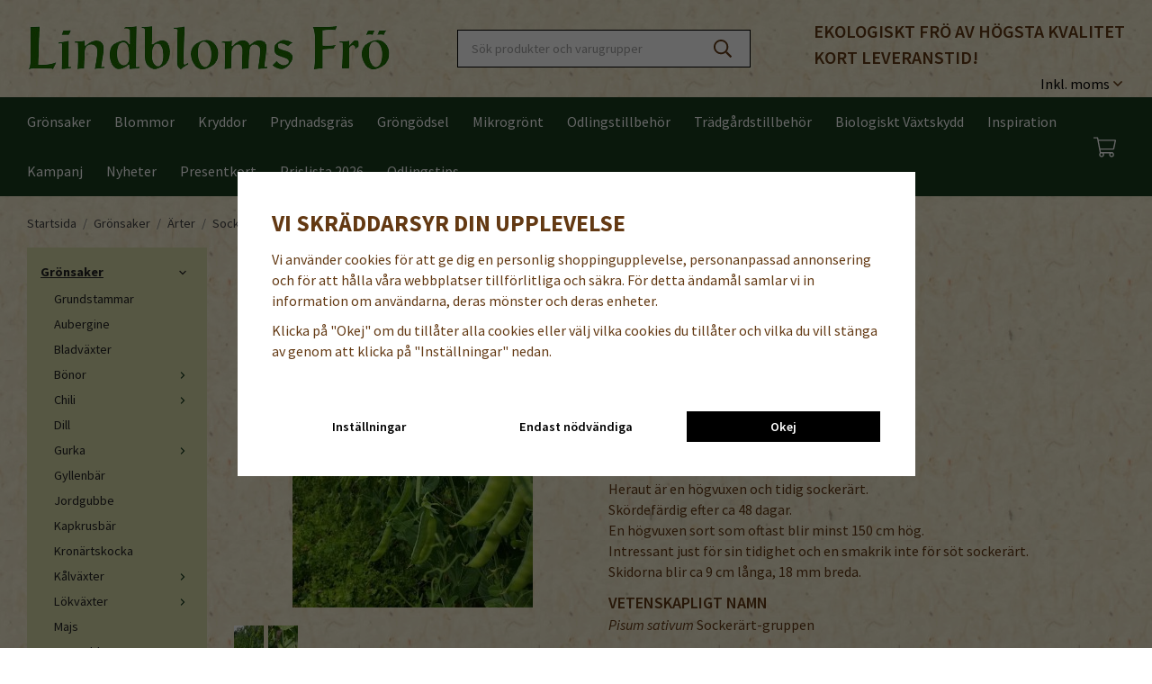

--- FILE ---
content_type: text/html; charset=UTF-8
request_url: https://www.lindbloms.se/gronsaker/sockerart/heraut-ekologiskt-fro/
body_size: 30693
content:
<!doctype html><html lang="sv" class="fonts-loaded"><head><meta charset="utf-8"><title>Köp frö till Sockerärt - Heraut, ekologiskt frö</title><meta name="description" content="Heraut är en högvuxen och tidig sockerärt.Skördefärdig efter ca 48"><meta name="keywords" content=""><meta name="robots" content="index, follow"><meta name="msapplication-TileColor" content="#2b5797"><meta name="theme-color" content="#ffffff"><link rel="apple-touch-icon" sizes="180x180" href="/apple-touch-icon.png?v=20230322"><link rel="icon" type="image/png" sizes="32x32" href="/favicon-32x32.png?v=20230322"><link rel="icon" type="image/png" sizes="16x16" href="/favicon-16x16.png?v=20230322"><link rel="manifest" href="/site.webmanifest?v=20230322"><link rel="mask-icon" href="/safari-pinned-tab.svg?v=20230322" color="#7eae4b"><link rel="shortcut icon" href="/favicon.ico?v=20230322"><meta name="viewport" content="width=device-width, initial-scale=1"><!-- WIKINGGRUPPEN 13.0.3 --><link rel="shortcut icon" href="/favicon.png"><link rel="alternate"
type="application/rss+xml"
href="/blog/?feed"><style>body{margin:0}*,*:before,*:after{-moz-box-sizing:border-box;-webkit-box-sizing:border-box;box-sizing:border-box}body{background-color:#fff;background-image:url(/frontend//view_desktop/design/bg_img.jpg)}html{color:#633913;font-family:sans-serif;font-size:16px;font-weight:400;line-height:1.45}@media all and (max-width:480px){html{font-size:.9rem}}html.fonts-loaded{font-family:'Source Sans Pro',sans-serif}h1,h2,h3,h4,h5,h6{margin-top:0;margin-bottom:10px;color:#633913;font-family:sans-serif;text-transform:uppercase;font-weight:700}.fonts-loaded h3,.fonts-loaded h4,.fonts-loaded h5,.fonts-loaded h6{font-family:'Source Sans Pro',sans-serif}h1{font-size:24px;font-weight:700;line-height:1.25}.fonts-loaded h1{font-family:'Source Sans Pro',sans-serif}h2{font-size:20px;font-weight:700}.fonts-loaded h2{font-family:'Source Sans Pro',sans-serif}h3{font-size:17px}h4{font-size:15px}h5{font-size:14px}h6{font-size:11px}p{margin:0 0 10px}b,strong,th{font-weight:600}th,td{text-align:left}img{height:auto;max-width:100%;vertical-align:middle}a{color:#5e9c0d;text-decoration:none}a:hover{text-decoration:underline}input,textarea{border:1px solid #c2c2c2;border-radius:3px;padding:8px 10px;background-clip:padding-box;color:#633913;line-height:1.3}input:focus,textarea:focus{border-color:#aeaeae;outline:none}input::placeholder,textarea::placeholder{color:#a2a2a2}select{padding:2px 3px;font-size:11px}hr{border:0;border-top:1px solid #cfcfcf;display:block;height:1px;margin:15px 0;padding:0}.l-holder{position:relative;margin-left:auto;margin-right:auto;max-width:1220px}@media all and (max-width:1250px){.l-holder{margin-left:15px;margin-right:15px}}@media all and (max-width:768px),only screen and (max-device-width:900px) and (orientation:landscape){.l-holder{margin-top:15px}}.l-constrained{position:relative;margin-left:auto;margin-right:auto;max-width:1220px}.l-main{margin-bottom:15px;overflow:hidden}.l-sidebar,.l-sidebar-primary{width:200px}.l-sidebar-primary{float:left;margin-right:30px}@media all and (max-width:768px),only screen and (max-device-width:900px) and (orientation:landscape){.l-sidebar-primary{display:none}}.l-sidebar{float:right;margin-left:30px}@media all and (max-width:960px){.l-sidebar{display:none}}.neutral-btn{padding:0;border-style:none;background-color:transparent;outline:none;-webkit-appearance:none;-moz-appearance:none;appearance:none;-webkit-user-select:none;-moz-user-select:none;-ms-user-select:none;user-select:none}.grid{margin-left:-20px}.grid:before,.grid:after{content:"";display:table}.grid:after{clear:both}.grid:before,.grid:after{content:"";display:table}.grid:after{clear:both}.grid-item{display:inline-block;margin-bottom:20px;padding-left:20px;vertical-align:top}.grid--small{margin-left:-10px}.grid--small .grid-item{margin-bottom:10px;padding-left:10px}.grid--middle .grid-item{vertical-align:middle}.grid-item-1-1{width:100%}.grid-item-1-2{width:50%}.grid-item-1-3{width:33.33%}.grid-item-2-3{width:66.66%}.grid-item-1-4{width:25%}.grid-item-1-6{width:16.66%}@media all and (max-width:768px),only screen and (max-device-width:900px) and (orientation:landscape){.grid:not(.grid--static) .grid-item-1-4{width:50%}.grid:not(.grid--static) .grid-item-1-6{width:33.33%}}@media all and (max-width:480px){.grid:not(.grid--static){margin-left:0}.grid:not(.grid--static) .grid-item-1-2,.grid:not(.grid--static) .grid-item-1-3,.grid:not(.grid--static) .grid-item-2-3,.grid:not(.grid--static) .grid-item-1-4{width:100%;padding-left:0}.grid:not(.grid--static).grid-6{margin-left:-20px}.grid:not(.grid--static) .grid-item-1-6{width:50%}}.nav,.nav-block,.nav-float{margin:0;padding-left:0;list-style-type:none}.nav>li,.nav>li>a{display:inline-block}.nav-float>li{float:left}.nav-block>li>a{display:block}.nav-tick li{margin-right:10px}.nav-tick{margin-bottom:10px}.block-list{margin:0;padding-left:0;list-style-type:none}.list-info dd{margin:0 0 15px}.media{margin-bottom:15px}.media,.media-body{overflow:hidden}.media-img{margin-right:15px;float:left}.media-img img{display:block}.table{border-collapse:collapse;border-spacing:0;table-layout:fixed;width:100%}.table td,.table th{padding:0}.default-table{width:100%}.default-table>thead>tr{border-bottom:1px solid #e2e2e2}.default-table>thead th{padding:8px}.default-table>tbody td{padding:8px}.video-wrapper{position:relative;height:0;margin-bottom:20px;padding-bottom:56.25%;padding-top:25px}.video-wrapper iframe{position:absolute;top:0;left:0;height:100%;width:100%}.flexslider{height:0;overflow:hidden}.flexslider .is-flex-lazyload{visibility:hidden}.flexslider a{text-decoration:none}.flex__item{position:relative;display:none;backface-visibility:hidden}.flex__item:first-child{display:block}.is-flex-loading .flex-arrow{visibility:hidden}.is-flex-touch .flex-arrows{display:none}.is-flex-loading .flex-nav{visibility:hidden;opacity:0}.flex-nav{margin-top:15px;margin-bottom:10px;opacity:1;visibility:visible}.flex-nav--paging{position:absolute;bottom:0;z-index:99;width:100%;text-align:center}.flex-nav--paging li{display:inline-block;margin:0 4px}.flex-nav--paging a{border-radius:100%;display:block;height:9px;width:9px;background:#666;background:rgba(0,0,0,.2);cursor:pointer;text-indent:-9999px;-webkit-tap-highlight-color:rgba(0,0,0,0)}.flex-nav--paging .flex-active a{background:#000;background:rgba(0,0,0,.5);cursor:default}.flex-nav--thumbs{overflow:hidden}.flex-nav--thumbs li{float:left;width:9%}.flex-nav--thumbs img{cursor:pointer;opacity:.7}.flex-nav--thumbs img:hover,.flex-active .flex-nav--thumbs img{opacity:1}.flex-nav--thumbs .flex-active{cursor:default}.flex-caption{position:absolute;top:0;bottom:0;width:100%;z-index:8;align-items:center;flex-direction:column;justify-content:center;display:flex;overflow:hidden;padding:5px 10px;text-align:center}.flex-caption h2{font-size:2rem}@media all and (max-width:480px){.flex-caption h2{font-size:1.5rem}}.flex-caption p{margin:0;padding:0 0 5px}@media all and (max-width:480px){.flex-caption p{font-size:.9rem}}.is-lazyload,img[data-src]{visibility:hidden;opacity:0}img[src]{visibility:visible;opacity:1;transition:opacity .3s}.highlight-bar{padding-bottom:10px;padding-top:10px;margin-bottom:0;color:#633913;text-align:left;font-size:1.2rem;font-weight:700}.breadcrumbs{margin-bottom:10px;padding-bottom:7px;font-size:.9rem}.breadcrumbs>li{color:#777;line-height:1}.breadcrumbs a{color:#444;vertical-align:top}.breadcrumbs .icon{margin-left:2px;margin-right:2px;vertical-align:top;color:#999}.breadcrumbs__divider{margin-left:7px;margin-right:7px}.rss-logo .icon{font-size:14px;vertical-align:middle}.rss-logo a .icon{color:#333}.rss-logo a:hover .icon{color:#db6b27;text-decoration:none}.btn{position:relative;border-style:none;border-radius:3px;display:inline-block;padding:10px 26px;background-color:#eaeaea;color:#666;font-weight:600;font-size:.9rem;line-height:1;cursor:pointer;outline-style:none;user-select:none;-webkit-tap-highlight-color:rgba(0,0,0,0)}.btn .icon{vertical-align:middle}.btn:hover,.btn:focus{text-decoration:none;background-color:#ddd}.btn:active{box-shadow:inset 0 3px 5px rgba(0,0,0,.125)}.btn--primary{background-color:#183d1f;color:#fff}.btn--primary:hover,.btn--primary:focus{background-color:#112b16}.btn--medium{padding:12px 30px;font-size:.9rem}.btn--large{padding:15px 35px;font-size:1rem}.btn--block{display:block;padding:12px 30px;width:100%;font-size:.9rem;text-align:center}.card{margin-bottom:15px}.card__heading{margin:0;padding:7px 10px;background-color:#183d1f;color:#fff;font-weight:700}.card__body{border:1px solid #dcdcdc;border-top-style:none;padding:10px;background:#fff}.topcart{align-items:center;display:flex;color:#fff}.topcart .btn{padding:15px 5px;min-width:80px;text-align:center}.topcart__body{display:inline-block;min-width:68px;cursor:pointer;vertical-align:middle}.topcart__count,.topcart__subtotal{font-weight:600}.topcart__icon-inner{position:relative;display:inline-block;vertical-align:middle}.topcart__cart-icon{margin-right:10px;margin-left:5px;font-size:25px;vertical-align:top}.topcart__count{position:absolute;top:-7px;right:-4px;border-radius:50%;height:20px;width:20px;background:#fc5d62;color:#fff;font-size:12px;line-height:20px;text-align:center}.topcart__arrow{margin-right:10px;margin-left:2px;vertical-align:middle}.topcart__favorites{margin-right:12px}.topcart__favorites .icon{color:#fff;font-size:25px;vertical-align:top}.is-hover.topcart__favorites .icon{animation:pop 0.25s cubic-bezier(.694,.0482,.335,1) 3}.is-new-cart-item .topcart__count{animation:cart-count-pop 0.25s cubic-bezier(.694,.0482,.335,1)}.popcart{display:none}.filtermenu{margin:0;padding-left:0;list-style-type:none}.filtermenu li:last-child{border-bottom:0}.filtermenu__item{border-bottom:solid 1px #dcdcdc;padding:6px;background-color:#f9f9f9}.filtermenu__item--heading{padding:8px 10px;font-weight:600;background:#fff}.product-filter{border:1px solid #e2e2e2;border-radius:3px;display:none;margin-top:10px;margin-bottom:10px;overflow:hidden;padding:0}@media all and (max-width:768px),only screen and (max-device-width:900px) and (orientation:landscape){.product-filter{display:block}}.product-filter__btn{align-items:center;justify-content:space-between;display:flex;padding:10px;width:100%;font-weight:700}.product-filter__body{display:none;padding:15px 15px 0}.grid-gallery{margin:0;padding-left:0;list-style-type:none;display:grid;grid-template-columns:repeat(5,1fr);grid-gap:15px;margin-bottom:15px}.no-cssgrid .grid-gallery{margin-left:-15px}.no-cssgrid .grid-gallery>li{display:inline-block;vertical-align:top;width:calc(99.99%/5 - 15px);margin-left:15px;margin-bottom:15px}.view-category .grid-gallery,.view-product .grid-gallery,.view-search .grid-gallery,.view-campaigns .grid-gallery,.autocomplete .grid-gallery{display:grid;grid-template-columns:repeat(4,1fr);grid-gap:15px;margin-bottom:15px}.no-cssgrid .view-category .grid-gallery,.no-cssgrid .view-product .grid-gallery,.no-cssgrid .view-search .grid-gallery,.no-cssgrid .view-campaigns .grid-gallery,.no-cssgrid .autocomplete .grid-gallery{margin-left:-15px}.no-cssgrid .view-category .grid-gallery>li,.no-cssgrid .view-product .grid-gallery>li,.no-cssgrid .view-search .grid-gallery>li,.no-cssgrid .view-campaigns .grid-gallery>li,.no-cssgrid .autocomplete .grid-gallery>li{display:inline-block;vertical-align:top;width:calc(99.99%/4 - 15px);margin-left:15px;margin-bottom:15px}@media all and (max-width:960px){.grid-gallery,[class^=view-] .grid-gallery{display:grid;grid-template-columns:repeat(3,1fr);grid-gap:15px;margin-bottom:15px}.no-cssgrid .grid-gallery,.no-cssgrid [class^=view-] .grid-gallery{margin-left:-15px}.no-cssgrid .grid-gallery>li,.no-cssgrid [class^=view-] .grid-gallery>li{display:inline-block;vertical-align:top;width:calc(99.99%/3 - 15px);margin-left:15px;margin-bottom:15px}}@media all and (max-width:480px){.grid-gallery,[class^=view-] .grid-gallery{display:grid;grid-template-columns:repeat(2,1fr);grid-gap:15px;margin-bottom:15px}.no-cssgrid .grid-gallery,.no-cssgrid [class^=view-] .grid-gallery{margin-left:-15px}.no-cssgrid .grid-gallery>li,.no-cssgrid [class^=view-] .grid-gallery>li{display:inline-block;vertical-align:top;width:calc(99.99%/2 - 15px);margin-left:15px;margin-bottom:15px}}@media (max-width:400px){.grid-gallery,[class^=view-] .grid-gallery--products{grid-template-columns:repeat(2,1fr)}}.view-home .grid-gallery--categories{display:grid;grid-template-columns:repeat(3,1fr);grid-gap:15px;margin-bottom:15px;margin-top:30px;margin-bottom:30px}.no-cssgrid .view-home .grid-gallery--categories{margin-left:-15px}.no-cssgrid .view-home .grid-gallery--categories>li{display:inline-block;vertical-align:top;width:calc(99.99%/3 - 15px);margin-left:15px;margin-bottom:15px}@media all and (max-width:480px){.view-home .grid-gallery--categories{display:grid;grid-template-columns:repeat(1,1fr);grid-gap:15px;margin-bottom:15px}.no-cssgrid .view-home .grid-gallery--categories{margin-left:-15px}.no-cssgrid .view-home .grid-gallery--categories>li{display:inline-block;vertical-align:top;width:calc(99.99%/1 - 15px);margin-left:15px;margin-bottom:15px}}.view-category .grid-gallery--categories .category-item__img{padding-bottom:130%}.row-gallery{margin:0;padding-left:0;list-style-type:none}.row-gallery>li{margin-bottom:15px}.list-gallery{margin:0;padding-left:0;list-style-type:none}.list-gallery>li{margin-bottom:15px}.list-gallery>li:last-child{margin-bottom:0}.header-bar{padding-top:6px;padding-bottom:6px;background:#eee;font-size:13px}@media all and (max-width:1250px){.header-bar{padding-left:15px;padding-right:15px}}@media all and (max-width:768px),only screen and (max-device-width:900px) and (orientation:landscape){.header-bar{display:none}}.header-bar-sections{align-items:center;justify-content:space-between;display:flex}.header-bar__number{display:inline-block;color:#183d1f;font-size:16px;font-weight:600;vertical-align:middle}.header-bar__number p{margin-bottom:0}.header-bar__nav{display:inline-block;margin-left:20px;vertical-align:middle}.header-bar__nav li{margin-left:25px;vertical-align:middle}.header-bar__nav a{color:#633913}.header-bar__nav .input-select,.header-bar__nav .input-select select{color:#666}@media all and (max-width:1250px){.header{padding-left:15px;padding-right:15px}}@media all and (max-width:768px),only screen and (max-device-width:900px) and (orientation:landscape){.header{display:none}}.header-sections{position:relative;align-items:center;display:flex;padding-top:20px;padding-bottom:20px}.header-sections__col--1{flex-shrink:0;max-width:450px}.header-sections__col--2{padding-left:70px;padding-right:70px;width:100%}@media all and (max-width:960px){.header-sections__col--2{padding-right:0;margin-right:0}}.header-sections__col--3{flex-shrink:0}.header-sections__col--3 .icon{color:#183d1f;font-size:18px}@media all and (max-width:960px){.header-sections__col--3{display:none}}.header-logo{display:inline-block;max-width:100%}.header-vat{position:absolute;bottom:0;right:0}.m-header{position:relative;position:-webkit-sticky;position:sticky;top:0;z-index:1000;align-items:center;justify-content:space-between;border-bottom:1px solid #e9e9e9;display:none;height:65px;padding-left:10px;padding-right:10px;background:#f2efdc}@media all and (max-width:768px),only screen and (max-device-width:900px) and (orientation:landscape){.m-header{display:flex}}@media all and (max-width:480px){.m-header{height:50px}}@media screen and (orientation:landscape){.m-header{position:relative}}.m-header__col-1,.m-header__col-2,.m-header__col-3{-webkit-box-flex:1;-ms-flex:1;flex:1;-webkit-box-align:center;-ms-flex-align:center;align-items:center}.m-header__col-1{-webkit-box-pack:start;-ms-flex-pack:start;justify-content:flex-start}.m-header__col-2{-webkit-box-pack:center;-ms-flex-pack:center;justify-content:center;text-align:center}.m-header__col-3{-webkit-box-pack:end;-ms-flex-pack:end;justify-content:flex-end;text-align:right}.m-header__logo{display:inline-block}.m-header__logo img{max-width:240px;max-height:65px;padding-top:0;padding-bottom:0}@media all and (max-width:480px){.m-header__logo img{max-width:200px;max-height:50px}}@media (max-width:400px){.m-header__logo img{max-width:160px;max-height:50px}}.m-header__logo img:hover,.m-header__logo img:active{opacity:.8}.m-header__logo a{-webkit-tap-highlight-color:rgba(0,0,0,0)}.m-header__item{width:35px;color:#633913;font-size:21px;line-height:1;-webkit-tap-highlight-color:rgba(0,0,0,0)}.m-header__item .icon{vertical-align:top}.m-header__item--search{font-size:18px}.m-header__item--cart-inner{position:relative;display:inline-block}.m-header__item--cart-count{position:absolute;top:-7px;right:-11px;border-radius:50%;height:17px;width:17px;background:#fc5d62;color:#fff;font-size:10px;line-height:17px;text-align:center}.m-header__item--favorites{margin-right:6px}.is-hover.m-header__item--favorites .icon{animation:pop 0.25s cubic-bezier(.694,.0482,.335,1) 3}.icon{display:inline-block;width:1em;height:1em;fill:currentColor;pointer-events:none;stroke-width:0;stroke:currentColor}.icon--small{font-size:.8rem}.icon--medium{font-size:1.2rem}.icon--large{font-size:3rem}.icon-on,.is-active .icon-off,.is-hover .icon-off{display:none}.is-active .icon-on,.is-hover .icon-on{display:inline}.svg-wrapper{display:inline-block}input[type="radio"],input[type="checkbox"]{display:none;display:inline-block\9}input[type="radio"]+label,input[type="checkbox"]+label{cursor:pointer}input[type="radio"]+label:before,input[type="checkbox"]+label:before{border:1px solid #a9a9a9;border-radius:2px;display:inline-block;display:none\9;height:12px;margin-right:4px;margin-top:3px;width:12px;background:#f9f9f9;background:linear-gradient(#f9f9f9,#e9e9e9);content:'';vertical-align:top}input[type="radio"]+label:before{border-radius:50%}input[type="radio"]:checked+label:before{background:#f9f9f9 url(//wgrremote.se/img/mixed/checkbox-radio-2.png) center no-repeat;background-size:6px}input[type="checkbox"]:checked+label:before{background:#f9f9f9 url(//wgrremote.se/img/mixed/checkbox-box-2.png) center no-repeat;background-size:8px}input[type="radio"]:disabled+label:before,input[type="checkbox"]:disabled+label:before{background:#bbb;cursor:default}.input--highlight{border-color:#183d1f;box-shadow:0 0 10px rgba(0,0,0,.15)}.label-wrapper{padding-left:20px}.label-wrapper>label{position:relative}.label-wrapper>label:before{position:absolute;margin-left:-20px}.input-form input,.input-form textarea{width:100%}.input-form__row{margin-bottom:8px}.input-form label{display:inline-block;margin-bottom:2px}.max-width-form{max-width:300px}.max-width-form-x2{max-width:400px}.input-table{display:table}.input-table__item{display:table-cell;white-space:nowrap}.input-table--middle .input-table__item{vertical-align:middle}.input-group{display:flex}.input-group--cramped .btn{border-radius:3px}.input-group--cramped *:first-child{border-top-right-radius:0;border-bottom-right-radius:0}.input-group--cramped *:last-child{border-top-left-radius:0;border-bottom-left-radius:0}.input-group--cramped input:first-child{border-right:0}.input-group--cramped input:last-child{border-left:0}.input-group__item{width:50%}.input-group__item:first-child{margin-right:2%}.input-group-1-4 .input-group__item{width:70%}.input-group-1-4 .input-group__item:first-child{width:28%}.input-select{position:relative;align-items:center;display:inline-flex}.input-select select{border-style:none;height:100%;padding:5px 15px 5px 0;width:100%;-webkit-appearance:none;-moz-appearance:none;appearance:none;background:none;font:inherit;line-height:normal;outline:none}.input-select select::-ms-expand{display:none}.input-select .icon{position:absolute;top:0;right:0;bottom:0;margin:auto}.input-select--box{border:1px solid #d9d9d9;border-radius:3px}.input-select--box select{padding:8px 30px 8px 15px}.input-select--box--medium{border-color:#c2c2c2}.input-select--box--medium select{padding:7px 30px 7px 15px}.input-select--box--small select{padding:5px 25px 5px 10px}.input-select--box .icon{right:10px}.product-item{position:relative;flex-direction:column;border:1px solid #e9e9e9;display:flex;background:#fffbe5;cursor:pointer;text-align:center}@media all and (max-width:768px),only screen and (max-device-width:900px) and (orientation:landscape){.product-item{-webkit-tap-highlight-color:rgba(0,0,0,0)}}.product-item .price{font-size:1.3rem}.product-item select{width:100%}.product-item__img{position:relative;margin-bottom:7px;padding-bottom:150%}.product-item__img img{position:absolute;top:0;right:0;bottom:0;left:0;margin:auto;max-height:100%;aspect-ratio:.625;object-fit:cover}.product-item__heading{margin-bottom:7px;font-family:'Source Sans Pro';color:#633913;font-size:.95rem;font-weight:400;text-transform:none}.product-item__body{margin-top:auto;padding:18px 15px;text-align:left}.product-item__select-area{margin-bottom:7px}.product-item__buttons{display:flex;margin-top:7px;gap:10px;text-align:center}.product-item__buttons .btn{flex:1;border:1px solid #979382;padding:12px 0;background-color:transparent;color:#000}.product-item__buttons .btn--primary{background-color:#183d1f;color:#fff}.product-item__buttons .btn--primary:hover,.product-item__buttons .btn--primary:focus{background-color:#112b16}.product-item__favorite-icon{position:absolute;top:5px;right:5px;z-index:1;color:#183d1f;font-size:18px}.is-active.product-item__favorite-icon .icon{color:#fc5d62}.is-hover.product-item__favorite-icon .icon{animation:pop 0.25s cubic-bezier(.694,.0482,.335,1)}.list-gallery .product-item{border:none;padding:0}.category-item{position:relative;border:1px solid #e9e9e9;padding:8px;background:#fff;text-align:center;cursor:pointer}@media all and (max-width:768px),only screen and (max-device-width:900px) and (orientation:landscape){.category-item{-webkit-tap-highlight-color:rgba(0,0,0,0)}}.category-item__img{position:relative;padding-bottom:100%;margin-bottom:7px}.category-item__img img{position:absolute;top:0;right:0;bottom:0;left:0;margin:auto;max-height:100%}.view-home .category-item__img{padding-bottom:150%}.category-item__heading a{color:#633913;text-decoration:none}.category-item--card{border-style:none;padding:0;background:transparent}.category-item--card .category-item__img{margin-bottom:0}.category-item--card .category-item__body{position:absolute;top:0;left:0;right:0;bottom:0;align-items:center;flex-direction:column;justify-content:center;display:flex;margin:auto}.view-home .category-item--card .category-item__body{top:auto;bottom:8%}@media all and (max-width:480px){.category-item--card .category-item__body .btn{padding:16px 18px}}.category-item--card .category-item__body__title{margin-bottom:20px;color:#fff;font-size:1.8rem;font-weight:700}.product-item-row{border:1px solid #e9e9e9;padding:15px;overflow:hidden;cursor:pointer}@media all and (max-width:480px){.product-item-row .btn:not(.btn--primary){display:none}.product-item-row .btn{padding:6px 12px}}.product-item-row__checkbox-area{float:left}.product-item-row__img{float:left;margin-right:15px;width:80px;text-align:center}.product-item-row__img img{max-height:80px}.product-item-row__footer{float:right;margin-left:15px;text-align:right}.product-item-row__body{overflow:hidden}.product-item-row__price{margin-bottom:10px}.menubar{position:relative;position:-webkit-sticky;position:sticky;top:0;left:0;z-index:100;margin-bottom:20px;background-color:#183d1f}@media all and (max-width:1250px){.menubar{padding-left:15px;padding-right:15px}}@media all and (max-width:768px),only screen and (max-device-width:900px) and (orientation:landscape){.menubar{display:none}}.menubar-inner{align-items:center;justify-content:space-between;display:flex}.site-nav{display:flex;flex-wrap:wrap;margin-left:-13px}@media all and (max-width:1250px){.site-nav{margin-left:-10px}}.site-nav>li>a{align-items:center;display:flex;height:55px;padding:0 13px;color:#fff;font-size:1rem}@media all and (max-width:1250px){.site-nav>li>a{height:40px;padding:0 10px;font-size:.8rem}}.site-nav>li:hover>a{background-color:#1c4825;text-decoration:none;transition:background-color 0.2s}.site-nav>li>a.selected{background-color:#183d1f;color:#fff}.site-nav__home .icon{position:relative;vertical-align:middle}.menu-icon{font-size:1.3rem;vertical-align:text-bottom}.dropdown{display:none}.listmenu{margin:0;padding-left:10px;list-style-type:none}.listmenu a{position:relative;display:block;padding-top:2px;padding-bottom:2px;color:#222;font-size:.9rem}.listmenu .selected{font-weight:600}li .listmenu{display:none}.is-listmenu-opened>.listmenu{display:block}.listmenu-0{padding:15px;background:#eee}.listmenu-0>li>a{padding-top:2px 17px 2px 10px;font-weight:400}.listmenu-0>li>.selected,.listmenu-0>li>.selected .menu-node{color:#183d1f;font-weight:600}.listmenu-1{padding-top:4px;padding-bottom:4px;padding-left:15px}.listmenu-1>li>a{padding-top:4px;padding-bottom:4px}.menu-node{position:absolute;top:0;right:0;bottom:0;margin:auto;height:12px;width:25px;color:#183d1f;font-size:12px;text-align:center}@media all and (max-width:768px),only screen and (max-device-width:900px) and (orientation:landscape){.menu-node{height:100%;width:40px;font-size:22px;text-align:center;line-height:49px}}.price{color:#183d1f;font-weight:600}.price-discount{color:#fc5d62}.price-original{color:#666;font-size:.8rem;text-decoration:line-through}.site-search{border:1px solid #000;border-radius:0;display:flex;max-width:380px;margin:auto;overflow:hidden;background-color:#fff}.site-search .icon{vertical-align:top}.site-search .preloader{left:auto;right:15px}.site-search__col-1{position:relative;width:100%}.site-search__col-2{height:40px}.site-search__input{border-radius:0;border:none;height:40px;padding-left:15px;overflow:hidden;font-size:.9rem;text-overflow:ellipsis;white-space:nowrap}.site-search__input::-ms-clear{display:none}.site-search__btn{padding:0;border-style:none;background-color:transparent;outline:none;-webkit-appearance:none;-moz-appearance:none;appearance:none;-webkit-user-select:none;-moz-user-select:none;-ms-user-select:none;user-select:none;height:100%;padding-left:20px;padding-right:20px;background:#fff;font-size:20px;line-height:1}.site-search__btn .icon{vertical-align:top}.site-search__btn:focus{opacity:.6}.autocomplete{position:absolute;left:0;right:0;z-index:1001;border-radius:0 0 3px 3px;display:none;margin-top:20px;padding:20px;width:100%;background:#fff;box-shadow:0 2px 8px rgba(0,0,0,.25);color:#222}@media all and (max-width:1250px){.autocomplete{margin-left:15px;margin-right:15px;width:auto}}@media all and (max-width:768px),only screen and (max-device-width:900px) and (orientation:landscape){.autocomplete{position:fixed;top:0!important;bottom:0;margin-top:0;margin-left:0;margin-right:0;padding:0;border-radius:0;background:rgba(0,0,0,.3);box-shadow:none}}.is-autocomplete-active .autocomplete{display:block}@media all and (max-width:768px),only screen and (max-device-width:900px) and (orientation:landscape){.autocomplete-content{padding:15px 15px 100px;height:100%;overflow-y:auto;user-select:none;-webkit-overflow-scrolling:touch!important}.is-autocomplete-open body,.is-autocomplete-active .autocomplete{background:#fff}.is-autocomplete-open body{overflow:hidden}.is-autocomplete-open .autocomplete{display:block}.is-autocomplete-open .m-nav{display:none}}.sort-section{margin-top:5px;margin-bottom:20px}.sort-section>li{margin-right:4px}.sort-section-heading{align-items:center;border:1px solid #d9d9d9;border-right:0;border-top-left-radius:3px;border-bottom-left-radius:3px;display:flex;padding-left:15px;padding-right:15px;background:#fff;font-weight:600}.sort-section-select{border-top-left-radius:0;border-bottom-left-radius:0}@media all and (max-width:768px),only screen and (max-device-width:900px) and (orientation:landscape){.sort-section-select{width:100%}}.l-product{overflow:hidden}.l-product-col-1,.l-product-col-3{float:left;width:40%}.l-product-col-2{float:right;padding-left:20px;width:60%}.l-product-col-3{clear:left}@media all and (max-width:600px){.l-product-col-1,.l-product-col-2,.l-product-col-3{float:none;padding-left:0;padding-right:0;width:auto}}.product-carousel{position:relative;margin-bottom:15px;overflow:hidden}.product-carousel,.product-carousel__item{max-height:400px}@media all and (max-width:480px){.product-carousel,.product-carousel__item{max-height:250px}}.product-carousel__item{position:relative;text-align:center}.product-carousel__link{display:block;height:0;width:100%;cursor:pointer;cursor:-webkit-zoom-in;cursor:-moz-zoom-in;cursor:zoom-in}.product-carousel__img{position:absolute;top:0;left:0;right:0;bottom:0;margin:auto;max-height:100%;width:auto;object-fit:contain}.product-thumbs{margin-bottom:15px;font-size:0}.product-thumbs img{margin-top:5px;margin-right:5px;max-height:50px;cursor:pointer}.product-title{margin-bottom:15px}.product-options-title{margin-bottom:5px;font-weight:700;display:none}.product-options-items{margin-bottom:5px}.product-options-items label{border:1px solid #ccc;display:inline-block;margin-bottom:5px;margin-right:5px;min-width:60px;padding:6px 8px;color:#444;text-align:center}.product-options-items:last-of-type{margin-right:0}.product-options-items input:checked+label{border-color:#000;border-width:2px;color:#000;font-weight:700}.product-options-items input,.product-options-items input+label:before{display:none}.product-option-spacing{padding-right:10px;padding-bottom:7px}.product-cart-button-wrapper{margin-bottom:15px}@media all and (max-width:480px){.product-cart-button-wrapper .btn--primary{display:block;width:100%;text-align:center}}.product-quantity{margin-right:8px;padding-top:10px;padding-bottom:10px;width:40px;font-weight:600;text-align:center}.product-custom-fields{margin-left:5px;margin-top:10px}.product-price-field{margin-bottom:15px}.product-price-field .price{font-size:21px}.product-stock{margin-bottom:10px}.product-stock-item{display:none}.product-stock-item .icon{vertical-align:middle;font-size:16px}.active-product-stock-item{display:block}.product-stock-item__text{vertical-align:middle}.in-stock .icon{color:#3eac0d}.on-order .icon{color:#eba709}.soon-out-of-stock .icon{color:#114b85}.out-of-stock>.icon{color:#d4463d}.product-part-payment-klarna{margin-bottom:10px}.is-hidden{display:none!important}.clearfix:before,.clearfix:after{content:"";display:table}.clearfix:after{clear:both}.clear{clear:both}.flush{margin:0!important}.wipe{padding:0!important}.right{float:right!important}.left{float:left!important}.float-none{float:none!important}.text-left{text-align:left!important}.text-center{text-align:center!important}.text-right{text-align:right!important}.align-top{vertical-align:top!important}.align-middle{vertical-align:middle!important}.align-bottom{vertical-align:bottom!important}.go:after{content:"\00A0" "\00BB"!important}.stretched{width:100%!important}.center-block{display:block;margin-left:auto;margin-right:auto}.vertical-center{align-items:center;display:flex}.space-between{justify-content:space-between;display:flex}.vertical-center-space-between{align-items:center;justify-content:space-between;display:flex}.muted{color:#999}.info,.footer-newsletter-info{color:#777;font-size:.7rem}.brand{color:#183d1f}.reset-line-height{line-height:1}.mr-small{margin-right:5px}.ml-small{margin-left:5px}.mt-small{margin-top:5px}.mb-small{margin-bottom:5px}.mr{margin-right:15px}.ml{margin-left:15px}.mt{margin-top:15px}.mb{margin-bottom:15px}@media all and (max-width:960px){.hide-for-xlarge{display:none!important}}@media all and (max-width:768px),only screen and (max-device-width:900px) and (orientation:landscape){.hide-for-large{display:none!important}.hide-on-touch{display:none}}@media all and (max-width:480px){.hide-for-medium{display:none!important}}@media all and (max-width:320px){.hide-for-small{display:none!important}}@media all and (min-width:769px){.hide-on-desktop{display:none}}</style><link rel="stylesheet" href="/js/vendors/splide/splide-core.min.css?v=1299"><link rel="stylesheet" media="print" href="/css/compiled/compiled_1.css?v=1299"
onload="this.media='all';this.onload=null;"><link rel="canonical" href="https://www.lindbloms.se/gronsaker/sockerart/heraut-ekologiskt-fro/"><script>window.dataLayer = window.dataLayer || [];
function gtag(){dataLayer.push(arguments);}
gtag('consent', 'default', {
'ad_storage': 'denied',
'analytics_storage': 'denied',
'ad_user_data': 'denied',
'ad_personalization': 'denied'
});
window.updateGoogleConsents = (function () {
let consents = {};
let timeout;
const addConsents = (function() {
let executed = false;
return function() {
if (!executed) {
executed = true;
gtag('consent', 'update', consents);
delete window.updateGoogleConsents;
}
}
})();
return function (obj) {
consents = { ...consents, ...obj };
clearTimeout(timeout);
setTimeout(addConsents, 25);
}
})();</script><script>document.addEventListener('DOMContentLoaded', function(){
$(document).on('acceptCookies3', function() {
$('body').append(atob('PHNjcmlwdD51cGRhdGVHb29nbGVDb25zZW50cyh7ICdhZF9zdG9yYWdlJzogJ2dyYW50ZWQnIH0pOzwvc2NyaXB0Pg=='));
});
});</script><script>document.addEventListener('DOMContentLoaded', function(){
$(document).on('acceptCookies3', function() {
$('body').append(atob('PHNjcmlwdD51cGRhdGVHb29nbGVDb25zZW50cyh7ICdhbmFseXRpY3Nfc3RvcmFnZSc6ICdncmFudGVkJyB9KTs8L3NjcmlwdD4='));
});
});</script><script>document.addEventListener('DOMContentLoaded', function(){
$(document).on('acceptCookies3', function() {
$('body').append(atob('PHNjcmlwdD51cGRhdGVHb29nbGVDb25zZW50cyh7ICdhZF91c2VyX2RhdGEnOiAnZ3JhbnRlZCcgfSk7PC9zY3JpcHQ+'));
});
});</script><script>document.addEventListener('DOMContentLoaded', function(){
$(document).on('acceptCookies3', function() {
$('body').append(atob('PHNjcmlwdD51cGRhdGVHb29nbGVDb25zZW50cyh7ICdhZF9wZXJzb25hbGl6YXRpb24nOiAnZ3JhbnRlZCcgfSk7PC9zY3JpcHQ+'));
});
});</script><script>document.addEventListener('DOMContentLoaded', function(){
$(document).on('denyCookies3', function() {
$('body').append(atob('PHNjcmlwdD51cGRhdGVHb29nbGVDb25zZW50cyh7ICdhZF9zdG9yYWdlJzogJ2RlbmllZCcgfSk7PC9zY3JpcHQ+'));
});
});</script><script>document.addEventListener('DOMContentLoaded', function(){
$(document).on('denyCookies3', function() {
$('body').append(atob('PHNjcmlwdD51cGRhdGVHb29nbGVDb25zZW50cyh7ICdhbmFseXRpY3Nfc3RvcmFnZSc6ICdkZW5pZWQnIH0pOzwvc2NyaXB0Pg=='));
});
});</script><script>document.addEventListener('DOMContentLoaded', function(){
$(document).on('denyCookies3', function() {
$('body').append(atob('PHNjcmlwdD51cGRhdGVHb29nbGVDb25zZW50cyh7ICdhZF91c2VyX2RhdGEnOiAnZGVuaWVkJyB9KTs8L3NjcmlwdD4='));
});
});</script><script>document.addEventListener('DOMContentLoaded', function(){
$(document).on('denyCookies3', function() {
$('body').append(atob('PHNjcmlwdD51cGRhdGVHb29nbGVDb25zZW50cyh7ICdhZF9wZXJzb25hbGl6YXRpb24nOiAnZGVuaWVkJyB9KTs8L3NjcmlwdD4='));
});
});</script><script>if (typeof dataLayer == 'undefined') {var dataLayer = [];} dataLayer.push({"ecommerce":{"currencyCode":"SEK","detail":{"products":[{"name":"Heraut, ekologiskt fr\u00f6","id":"3669","price":44,"category":"gronsaker\/sockerart"}]}}}); dataLayer.push({"event":"fireRemarketing","remarketing_params":{"ecomm_prodid":"3669","ecomm_category":"gronsaker\/sockerart","ecomm_totalvalue":44,"isSaleItem":false,"ecomm_pagetype":"product"}}); (function(w,d,s,l,i){w[l]=w[l]||[];w[l].push({'gtm.start':
new Date().getTime(),event:'gtm.js'});var f=d.getElementsByTagName(s)[0],
j=d.createElement(s),dl=l!='dataLayer'?'&l='+l:'';j.async=true;j.src=
'//www.googletagmanager.com/gtm.js?id='+i+dl;f.parentNode.insertBefore(j,f);
})(window,document,'script','dataLayer','GTM-5S633TPH')</script><script async src="https://www.googletagmanager.com/gtag/js?id=G-VMSNPP9SSF"></script><script>window.dataLayer = window.dataLayer || [];
function gtag(){dataLayer.push(arguments);}
gtag("js", new Date());
gtag("config", "G-VMSNPP9SSF", {"currency":"SEK","anonymize_ip":true});gtag("event", "view_item", {"items":{"id":"3669","name":"Heraut, ekologiskt fr\u00f6","brand":"","category":"gronsaker\/sockerart","price":44}}); </script><!-- Global site tag (gtag.js) - Google Analytics --><script async src="https://www.googletagmanager.com/gtag/js?id=G-VMSNPP9SSF"></script><script> window.dataLayer = window.dataLayer || [];
function gtag(){dataLayer.push(arguments);}
gtag('js', new Date());
gtag('config', 'G-VMSNPP9SSF');</script><!-- Get a Newsletter popup form --><script> !function(e,t,n,a,c,r){function o(){var e={a:arguments,q:[]},t=this.push(e)
;return"number"!=typeof t?t:o.bind(e.q)}
e.GetanewsletterObject=c,o.q=o.q||[],e[c]=e[c]||o.bind(o.q),
e[c].q=e[c].q||o.q,r=t.createElement(n);var i=t.getElementsByTagName(n)[0]
;r.async=1,
r.src="https://cdn.getanewsletter.com/js-forms-assets/universal.js?v"+~~((new Date).getTime()/1e6),
i.parentNode.insertBefore(r,i)}(window,document,"script",0,"gan");
var
gan_account=gan("accounts","InNlY3JldC11c2VyLWhhc2gtZm9yLTU3MDk3Ig.N9wwsyhYV-dSBn8r4D_VCQfPiZk","load");</script><!-- End Get a Newsletter popup form --><style>h1 {
font-size: 28px;
font-weight: 600;
}
h1.product-title{
margin-bottom:3px;
}
h2 {
font-size: 18px;
font-weight: 600;
margin-bottom:0;
}
h3 {
font-size: 16px;
font-weight: 900;
margin-bottom:0;
}
ul{
margin-top:2px;
}</style><meta name="ahrefs-site-verification" content="f27ccf7b6ce48def28ba9fbb921cb4d38c42b3d14bf0e0556e4cf470699c1cea"><!-- Google Tag Manager --><script>(function(w,d,s,l,i){w[l]=w[l]||[];w[l].push({'gtm.start':
new Date().getTime(),event:'gtm.js'});var f=d.getElementsByTagName(s)[0],
j=d.createElement(s),dl=l!='dataLayer'?'&l='+l:'';j.async=true;j.src=
'https://www.googletagmanager.com/gtm.js?id='+i+dl;f.parentNode.insertBefore(j,f);
})(window,document,'script','dataLayer','GTM-5S633TPH');</script><!-- End Google Tag Manager --><!-- Google Search Console--><meta name="google-site-verification" content="wEIShXtmyEL7qC9Hj01aZlIyJ8vf5lI2D0DXP1oBkFs" /><meta property="og:title" content="Heraut, ekologiskt frö"/><meta property="og:description" content="Heraut är en högvuxen och tidig sockerärt.Skördefärdig efter ca 48 dagar.En högvuxen sort som oftast blir minst 150 cm hög.Intressant just för sin tidighet och en smakrik inte för söt sockerärt.Skidorna blir ca 9 cm långa, 18 mm breda.Vetenskapligt namnPisum sativum Sockerärt-gruppen Odla sockerärtUtsädesmängd: ca 20-25 frön/meterSåtid: så snart jorden reder sig, april-20 juniSådjup: 3-5 cmGroningstid: 7-10 dagarLägst/optimal groningstemperatur: 10/25°CRadavstånd: ca 30-45 cmPlantavstånd: ca 3-8 cm1000 frön = ca 220-270 gGrobarhet lägst 80%Benämning på några andra språkdanska / norska / finska / engelska / tyskaSukkerært / Sukkerert / Sokeriherne / Sugar Snaps / Zuckererbsen"/><meta property="og:type" content="product"/><meta property="og:url" content="https://www.lindbloms.se/gronsaker/sockerart/heraut-ekologiskt-fro/"/><meta property="og:site_name" content="Lindbloms Frö & Tillbehör AB"/><meta property="product:retailer_item_id" content="3669"/><meta property="product:price:amount" content="44" /><meta property="product:price:currency" content="SEK" /><meta property="product:availability" content="instock" /><meta property="og:image" content="https://www.lindbloms.se/images/zoom/heraultsockerarta-9174.jpg"/><meta property="og:image" content="https://www.lindbloms.se/images/zoom/heraut.jpg"/></head><body class="view-product" itemscope itemtype="http://schema.org/ItemPage"><div id="fb-root"></div><!-- Google Tag Manager (noscript) --><noscript><iframe src="https://www.googletagmanager.com/ns.html?id=GTM-5S633TPH"
height="0" width="0" style="display:none;visibility:hidden"></iframe></noscript><!-- End Google Tag Manager (noscript) --><!-- Google Tag Manager (noscript) --><noscript><iframe src="https://www.googletagmanager.com/ns.html?id=GTM-5S633TPH"
height="0" width="0" style="display:none;visibility:hidden"></iframe></noscript><!-- End Google Tag Manager (noscript) --><div class="m-header"><div class="m-header__col-1"><button class="m-header__item m-header__item--menu neutral-btn" id="js-mobile-menu" aria-label=""><span class="m-header__item--menu-open"><svg class="icon icon--bars "><use xmlns:xlink="http://www.w3.org/1999/xlink" xlink:href="/svg-icons/regular/bars.svg#icon-regular-bars" href="/svg-icons/regular/bars.svg#icon-regular-bars"></use></svg></span><span class="m-header__item--menu-close"><svg class="icon icon--times "><use xmlns:xlink="http://www.w3.org/1999/xlink" xlink:href="/svg-icons/regular/times.svg#icon-regular-times" href="/svg-icons/regular/times.svg#icon-regular-times"></use></svg></span></button><button class="m-header__item m-header__item--search neutral-btn js-touch-area" id="js-mobile-search" aria-label=""><svg class="icon icon--search "><use xmlns:xlink="http://www.w3.org/1999/xlink" xlink:href="/svg-icons/regular/search.svg#icon-regular-search" href="/svg-icons/regular/search.svg#icon-regular-search"></use></svg></button></div><div class="m-header__col-2"><a class="m-header__logo" href="/"><img src="/frontend/view_desktop/design/logos/default.png" class="mini-site-logo"
alt="Lindbloms Frö &amp; Tillbehör AB"></a></div><div class="m-header__col-3"><a class="m-header__item m-header__item--favorites js-cart-favorites is-hidden"
href="/my-favorites/?"><svg class="icon icon--heart "><use xmlns:xlink="http://www.w3.org/1999/xlink" xlink:href="/svg-icons/regular/heart.svg#icon-regular-heart" href="/svg-icons/regular/heart.svg#icon-regular-heart"></use></svg></a><button class="m-header__item m-header__item--cart neutral-btn js-touch-area"
id="js-mobile-cart" onclick="goToURL('/checkout')" aria-label=""><span class="m-header__item--cart-inner" id="js-mobile-cart-inner"><svg class="icon icon--shopping-cart "><use xmlns:xlink="http://www.w3.org/1999/xlink" xlink:href="/svg-icons/regular/shopping-cart.svg#icon-regular-shopping-cart" href="/svg-icons/regular/shopping-cart.svg#icon-regular-shopping-cart"></use></svg></span></button></div></div><div class="page"><div class="header clearfix"><div class="l-constrained"><div class="header-sections"><div class="header-sections__cols header-sections__col--1"><a class="header-logo" href="/"><img src="/frontend/view_desktop/design/logos/default.png" alt="Lindbloms Frö &amp; Tillbehör AB"></a></div><div class="header-sections__cols header-sections__col--2"><!-- Search Box --><form method="get" action="/search/" class="site-search" itemprop="potentialAction"
itemscope itemtype="http://schema.org/SearchAction"><div class="site-search__col-1"><meta itemprop="target"
content="https://www.lindbloms.se/search/?q={q}"/><input type="hidden" name="lang" value="sv"><input type="search" autocomplete="off" value=""
name="q" class="site-search__input stretched js-autocomplete-input"
placeholder="Sök produkter och varugrupper" required itemprop="query-input"><div class="is-autocomplete-preloader preloader preloader--small preloader--middle"><div class="preloader__icn"><div class="preloader__cut"><div class="preloader__donut"></div></div></div></div></div><div class="site-search__col-2"><button type="submit" class="site-search__btn"><svg class="icon icon--search "><use xmlns:xlink="http://www.w3.org/1999/xlink" xlink:href="/svg-icons/regular/search.svg#icon-regular-search" href="/svg-icons/regular/search.svg#icon-regular-search"></use></svg></button></div></form></div><div class="header-sections__cols header-sections__col--3"><p><strong><span style="font-size:20px;">EKOLOGISKT FR&Ouml; AV H&Ouml;GSTA KVALITET<br>KORT LEVERANSTID!</span></strong></p></div><ul class="header-vat nav"><li><div class="input-select"><select class="js-set-vatsetting-select"><option value="inkl" selected>Inkl. moms</option><option value="exkl" >Exkl. moms</option></select><svg class="icon icon--angle-down "><use xmlns:xlink="http://www.w3.org/1999/xlink" xlink:href="/svg-icons/regular/angle-down.svg#icon-regular-angle-down" href="/svg-icons/regular/angle-down.svg#icon-regular-angle-down"></use></svg></div></li></ul></div></div></div><!-- End .l-header --><div class="menubar js-menubar clearfix"><div class="l-constrained menubar-inner"><ul class="nav-float site-nav"><li class=""><a class="" href="/gronsaker/">Grönsaker</a></li><li class=""><a class="" href="/blommor/">Blommor</a></li><li class=""><a class="" href="/kryddor/">Kryddor</a></li><li class=""><a class="" href="/prydnadsgras-0/">Prydnadsgräs</a></li><li class=""><a class="" href="/grongodsel/">Gröngödsel</a></li><li class=""><a class="" href="/mikrogront/">Mikrogrönt</a></li><li class=""><a class="" href="/odlingstillbehor/">Odlingstillbehör</a></li><li class=""><a class="" href="/tradgardstillbehor/">Trädgårdstillbehör</a></li><li class=""><a class="" href="/biologiskt-vaxtskydd/">Biologiskt Växtskydd</a></li><li class=""><a class="" href="/inspiration/">Inspiration</a></li><li class=""><a class="" href="/kampanj/">Kampanj</a></li><li class=""><a class="" href="/nyheter/">Nyheter </a></li><li class=""><a class="" href="/presentkort-0/">Presentkort</a></li><li class=""><a class=" "
href="/prislista/">Prislista 2026</a></li><li class=""><a class=" "
href="/blog/">Odlingstips</a></li></ul><!--End .site-nav --><div><div class="topcart" id="js-topcart"><a class="topcart__favorites js-cart-favorites is-hidden"
title="Mina favoriter"
href="/my-favorites/?"><svg class="icon icon--heart "><use xmlns:xlink="http://www.w3.org/1999/xlink" xlink:href="/svg-icons/light/heart.svg#icon-light-heart" href="/svg-icons/light/heart.svg#icon-light-heart"></use></svg></a><svg class="icon icon--shopping-cart topcart__cart-icon"><use xmlns:xlink="http://www.w3.org/1999/xlink" xlink:href="/svg-icons/light/shopping-cart.svg#icon-light-shopping-cart" href="/svg-icons/light/shopping-cart.svg#icon-light-shopping-cart"></use></svg></div><div class="popcart" id="js-popcart"></div></div></div></div> <!-- End .l-menubar --><div class="l-holder clearfix js-holder"><div class="l-content clearfix"><ol class="nav breadcrumbs clearfix" itemprop="breadcrumb" itemscope itemtype="http://schema.org/BreadcrumbList"><li itemprop="itemListElement" itemscope itemtype="http://schema.org/ListItem"><meta itemprop="position" content="1"><a href="/" itemprop="item"><span itemprop="name">Startsida</span></a><span class="breadcrumbs__divider">/</span></li><li itemprop="itemListElement" itemscope itemtype="http://schema.org/ListItem"><meta itemprop="position" content="2"><a href="/gronsaker/" title="Grönsaker" itemprop="item"><span itemprop="name">Grönsaker</span></a><span class="breadcrumbs__divider">/</span></li><li itemprop="itemListElement" itemscope itemtype="http://schema.org/ListItem"><meta itemprop="position" content="3"><a href="/gronsaker/arter/" title="Ärter" itemprop="item"><span itemprop="name">Ärter</span></a><span class="breadcrumbs__divider">/</span></li><li itemprop="itemListElement" itemscope itemtype="http://schema.org/ListItem"><meta itemprop="position" content="4"><a href="/gronsaker/sockerart/" title="Sockerärt" itemprop="item"><span itemprop="name">Sockerärt</span></a><span class="breadcrumbs__divider">/</span></li><li>Heraut, ekologiskt frö</li></ol><div class="l-sidebar-primary"><ul class="listmenu listmenu-0 mb"><li class="is-listmenu-opened"><a class="selected is-active" href="/gronsaker/" title="Grönsaker">Grönsaker<span class="menu-node js-menu-node"><span class="icon-off"><svg class="icon icon--angle-right "><use xmlns:xlink="http://www.w3.org/1999/xlink" xlink:href="/svg-icons/regular/angle-right.svg#icon-regular-angle-right" href="/svg-icons/regular/angle-right.svg#icon-regular-angle-right"></use></svg></span><span class="icon-on"><svg class="icon icon--angle-down "><use xmlns:xlink="http://www.w3.org/1999/xlink" xlink:href="/svg-icons/regular/angle-down.svg#icon-regular-angle-down" href="/svg-icons/regular/angle-down.svg#icon-regular-angle-down"></use></svg></span></span></a><ul class="listmenu listmenu-1"><li><a href="/gronsaker/grundstammar/" title="Grundstammar">Grundstammar</a></li><li><a href="/gronsaker/aubergine/" title="Aubergine">Aubergine</a></li><li><a href="/gronsaker/bladvaxter/" title="Bladväxter">Bladväxter</a></li><li><a href="/gronsaker/bonor/" title="Bönor">Bönor<span class="menu-node js-menu-node"><span class="icon-off"><svg class="icon icon--angle-right "><use xmlns:xlink="http://www.w3.org/1999/xlink" xlink:href="/svg-icons/regular/angle-right.svg#icon-regular-angle-right" href="/svg-icons/regular/angle-right.svg#icon-regular-angle-right"></use></svg></span><span class="icon-on"><svg class="icon icon--angle-down "><use xmlns:xlink="http://www.w3.org/1999/xlink" xlink:href="/svg-icons/regular/angle-down.svg#icon-regular-angle-down" href="/svg-icons/regular/angle-down.svg#icon-regular-angle-down"></use></svg></span></span></a><ul class="listmenu listmenu-2"><li><a href="/gronsaker/bondbonor/" title="Bondbönor">Bondbönor</a></li><li><a href="/gronsaker/brytbonor/" title="Brytbönor">Brytbönor</a></li><li><a href="/gronsaker/purpurbonor/" title="Purpurbönor">Purpurbönor</a></li><li><a href="/gronsaker/vaxbonor/" title="Vaxbönor">Vaxbönor</a></li><li><a href="/gronsaker/blomsterbonor/" title="Blomsterbönor">Blomsterbönor</a></li><li><a href="/gronsaker/skarbonor/" title="Skärbönor">Skärbönor</a></li><li><a href="/gronsaker/bonor/storbonor/" title="Störbönor">Störbönor</a></li><li><a href="/gronsaker/bonor/spritbonor/" title="Spritbönor">Spritbönor</a></li><li><a href="/gronsaker/sojabonor/" title="Sojabönor">Sojabönor</a></li></ul></li><li><a href="/gronsaker/chili/" title="Chili">Chili<span class="menu-node js-menu-node"><span class="icon-off"><svg class="icon icon--angle-right "><use xmlns:xlink="http://www.w3.org/1999/xlink" xlink:href="/svg-icons/regular/angle-right.svg#icon-regular-angle-right" href="/svg-icons/regular/angle-right.svg#icon-regular-angle-right"></use></svg></span><span class="icon-on"><svg class="icon icon--angle-down "><use xmlns:xlink="http://www.w3.org/1999/xlink" xlink:href="/svg-icons/regular/angle-down.svg#icon-regular-angle-down" href="/svg-icons/regular/angle-down.svg#icon-regular-angle-down"></use></svg></span></span></a><ul class="listmenu listmenu-2"><li><a href="/gronsaker/chili/mild-chili/" title="Mild Chili">Mild Chili</a></li><li><a href="/gronsaker/chili/medium-chili/" title="Medium Chili">Medium Chili</a></li><li><a href="/gronsaker/chili/hot-chili/" title="Hot chili">Hot chili</a></li></ul></li><li><a href="/gronsaker/dill/" title="Dill">Dill</a></li><li><a href="/gronsaker/gurka/" title="Gurka">Gurka<span class="menu-node js-menu-node"><span class="icon-off"><svg class="icon icon--angle-right "><use xmlns:xlink="http://www.w3.org/1999/xlink" xlink:href="/svg-icons/regular/angle-right.svg#icon-regular-angle-right" href="/svg-icons/regular/angle-right.svg#icon-regular-angle-right"></use></svg></span><span class="icon-on"><svg class="icon icon--angle-down "><use xmlns:xlink="http://www.w3.org/1999/xlink" xlink:href="/svg-icons/regular/angle-down.svg#icon-regular-angle-down" href="/svg-icons/regular/angle-down.svg#icon-regular-angle-down"></use></svg></span></span></a><ul class="listmenu listmenu-2"><li><a href="/gronsaker/gurka/vaxthusgurka/" title="Växthusgurka">Växthusgurka</a></li><li><a href="/gronsaker/gurka/frilandsgurka/" title="Frilandsgurka">Frilandsgurka</a></li></ul></li><li><a href="/gronsaker/gyllenbar/" title="Gyllenbär">Gyllenbär</a></li><li><a href="/gronsaker/jordgubbe/" title="Jordgubbe">Jordgubbe</a></li><li><a href="/gronsaker/kapkrusbar/" title="Kapkrusbär">Kapkrusbär</a></li><li><a href="/gronsaker/kronartskocka/" title="Kronärtskocka">Kronärtskocka</a></li><li><a href="/gronsaker/kalvaxter/" title="Kålväxter">Kålväxter<span class="menu-node js-menu-node"><span class="icon-off"><svg class="icon icon--angle-right "><use xmlns:xlink="http://www.w3.org/1999/xlink" xlink:href="/svg-icons/regular/angle-right.svg#icon-regular-angle-right" href="/svg-icons/regular/angle-right.svg#icon-regular-angle-right"></use></svg></span><span class="icon-on"><svg class="icon icon--angle-down "><use xmlns:xlink="http://www.w3.org/1999/xlink" xlink:href="/svg-icons/regular/angle-down.svg#icon-regular-angle-down" href="/svg-icons/regular/angle-down.svg#icon-regular-angle-down"></use></svg></span></span></a><ul class="listmenu listmenu-2"><li><a href="/gronsaker/asiatisk-kal/" title="Asiatisk Kål">Asiatisk Kål</a></li><li><a href="/gronsaker/blomkal/" title="Blomkål">Blomkål</a></li><li><a href="/gronsaker/broccoli/" title="Broccoli">Broccoli</a></li><li><a href="/gronsaker/brysselkal/" title="Brysselkål">Brysselkål</a></li><li><a href="/gronsaker/gronkal/" title="Grönkål">Grönkål</a></li><li><a href="/gronsaker/kalrabbi/" title="Kålrabbi">Kålrabbi</a></li><li><a href="/gronsaker/kalrot/" title="Kålrot">Kålrot</a></li><li><a href="/gronsaker/majrova/" title="Majrova">Majrova</a></li><li><a href="/gronsaker/mizuna/" title="Mizuna">Mizuna</a></li><li><a href="/gronsaker/namenia/" title="Namenia">Namenia</a></li><li><a href="/gronsaker/pak-choi/" title="Pak Choi">Pak Choi</a></li><li><a href="/gronsaker/palmkal-svartkal/" title="Palmkål (Svartkål)">Palmkål (Svartkål)</a></li><li><a href="/gronsaker/romanesco/" title="Romanesco">Romanesco</a></li><li><a href="/gronsaker/rodkal/" title="Rödkål">Rödkål</a></li><li><a href="/gronsaker/salladskal/" title="Salladskål">Salladskål</a></li><li><a href="/gronsaker/kalvaxter/sandsenap-ruccola/" title="Sandsenap/ Ruccola">Sandsenap/ Ruccola</a></li><li><a href="/gronsaker/sareptasenap/" title="Sareptasenap">Sareptasenap</a></li><li><a href="/gronsaker/savoykal/" title="Savoykål">Savoykål</a></li><li><a href="/gronsaker/spetskal/" title="Spetskål">Spetskål</a></li><li><a href="/gronsaker/svedjerova/" title="Svedjerova">Svedjerova</a></li><li><a href="/gronsaker/tatsoi/" title="Tatsoi">Tatsoi</a></li><li><a href="/gronsaker/vitkal/" title="Vitkål">Vitkål</a></li></ul></li><li><a href="/gronsaker/lokvaxter/" title="Lökväxter">Lökväxter<span class="menu-node js-menu-node"><span class="icon-off"><svg class="icon icon--angle-right "><use xmlns:xlink="http://www.w3.org/1999/xlink" xlink:href="/svg-icons/regular/angle-right.svg#icon-regular-angle-right" href="/svg-icons/regular/angle-right.svg#icon-regular-angle-right"></use></svg></span><span class="icon-on"><svg class="icon icon--angle-down "><use xmlns:xlink="http://www.w3.org/1999/xlink" xlink:href="/svg-icons/regular/angle-down.svg#icon-regular-angle-down" href="/svg-icons/regular/angle-down.svg#icon-regular-angle-down"></use></svg></span></span></a><ul class="listmenu listmenu-2"><li><a href="/gronsaker/gul-lok/" title="Gul lök">Gul lök</a></li><li><a href="/gronsaker/rod-lok/" title="Röd lök">Röd lök</a></li><li><a href="/gronsaker/purjolok/" title="Purjolök">Purjolök</a></li><li><a href="/gronsaker/salladslok/" title="Salladslök">Salladslök</a></li><li><a href="/gronsaker/graslok/" title="Gräslök">Gräslök</a></li><li><a href="/gronsaker/kinesisk-graslok/" title="Kinesisk gräslök">Kinesisk gräslök</a></li></ul></li><li><a href="/gronsaker/majs/" title="Majs">Majs</a></li><li><a href="/gronsaker/mangold/" title="Mangold">Mangold</a></li><li><a href="/gronsaker/melon/" title="Melon">Melon</a></li><li><a href="/gronsaker/morot/" title="Morot">Morot</a></li><li><a href="/gronsaker/palsternacka/" title="Palsternacka">Palsternacka</a></li><li><a href="/gronsaker/paprika/" title="Paprika">Paprika<span class="menu-node js-menu-node"><span class="icon-off"><svg class="icon icon--angle-right "><use xmlns:xlink="http://www.w3.org/1999/xlink" xlink:href="/svg-icons/regular/angle-right.svg#icon-regular-angle-right" href="/svg-icons/regular/angle-right.svg#icon-regular-angle-right"></use></svg></span><span class="icon-on"><svg class="icon icon--angle-down "><use xmlns:xlink="http://www.w3.org/1999/xlink" xlink:href="/svg-icons/regular/angle-down.svg#icon-regular-angle-down" href="/svg-icons/regular/angle-down.svg#icon-regular-angle-down"></use></svg></span></span></a><ul class="listmenu listmenu-2"><li><a href="/gronsaker/paprika/spetspaprika/" title="Spetspaprika">Spetspaprika</a></li><li><a href="/gronsaker/paprika/blockpaprika/" title="Blockpaprika">Blockpaprika</a></li><li><a href="/gronsaker/paprika/tomatpaprika/" title="Tomatpaprika">Tomatpaprika</a></li></ul></li><li><a href="/gronsaker/persilja/" title="Persilja">Persilja</a></li><li><a href="/gronsaker/persiljerot/" title="Persiljerot">Persiljerot</a></li><li><a href="/gronsaker/pumpa-0/" title="Pumpa">Pumpa<span class="menu-node js-menu-node"><span class="icon-off"><svg class="icon icon--angle-right "><use xmlns:xlink="http://www.w3.org/1999/xlink" xlink:href="/svg-icons/regular/angle-right.svg#icon-regular-angle-right" href="/svg-icons/regular/angle-right.svg#icon-regular-angle-right"></use></svg></span><span class="icon-on"><svg class="icon icon--angle-down "><use xmlns:xlink="http://www.w3.org/1999/xlink" xlink:href="/svg-icons/regular/angle-down.svg#icon-regular-angle-down" href="/svg-icons/regular/angle-down.svg#icon-regular-angle-down"></use></svg></span></span></a><ul class="listmenu listmenu-2"><li><a href="/gronsaker/prydnadspumpa/" title="Prydnadspumpa">Prydnadspumpa</a></li><li><a href="/gronsaker/pumpa/" title="Pumpa">Pumpa</a></li><li><a href="/gronsaker/vintersquash/" title="Vintersquash">Vintersquash</a></li><li><a href="/gronsaker/pumpa-0/myskpumpa/" title="Myskpumpa">Myskpumpa</a></li></ul></li><li><a href="/gronsaker/rotselleri/" title="Rotselleri">Rotselleri</a></li><li><a href="/gronsaker/radisa/" title="Rädisa">Rädisa</a></li><li><a href="/gronsaker/rattika/" title="Rättika">Rättika</a></li><li><a href="/gronsaker/rodbeta/" title="Rödbeta">Rödbeta</a></li><li><a href="/gronsaker/sallat/" title="Sallat ">Sallat <span class="menu-node js-menu-node"><span class="icon-off"><svg class="icon icon--angle-right "><use xmlns:xlink="http://www.w3.org/1999/xlink" xlink:href="/svg-icons/regular/angle-right.svg#icon-regular-angle-right" href="/svg-icons/regular/angle-right.svg#icon-regular-angle-right"></use></svg></span><span class="icon-on"><svg class="icon icon--angle-down "><use xmlns:xlink="http://www.w3.org/1999/xlink" xlink:href="/svg-icons/regular/angle-down.svg#icon-regular-angle-down" href="/svg-icons/regular/angle-down.svg#icon-regular-angle-down"></use></svg></span></span></a><ul class="listmenu listmenu-2"><li><a href="/gronsaker/sallat/bataviasallat/" title="Bataviasallat">Bataviasallat</a></li><li><a href="/gronsaker/sallat/bladsallat/" title="Bladsallat">Bladsallat</a></li><li><a href="/gronsaker/sallat/cikoriasallat/" title="Cikoriasallat">Cikoriasallat</a></li><li><a href="/gronsaker/sallat/ekbladsallat/" title="Ekbladsallat">Ekbladsallat</a></li><li><a href="/gronsaker/sallat/friseesallat/" title="Friséesallat">Friséesallat</a></li><li><a href="/gronsaker/sallat/huvudsallat/" title="Huvudsallat">Huvudsallat</a></li><li><a href="/gronsaker/sallat/isbergssallat/" title="Isbergssallat">Isbergssallat</a></li><li><a href="/gronsaker/sallat/krispsallat/" title="Krispsallat">Krispsallat</a></li><li><a href="/gronsaker/sallat/romansallat/" title="Romansallat">Romansallat</a></li><li><a href="/gronsaker/sallat/rosesallat/" title="Rosésallat">Rosésallat</a></li><li><a href="/gronsaker/sallat/stamsallat/" title="Stamsallat">Stamsallat</a></li></ul></li><li><a href="/gronsaker/smultron/" title="Smultron ">Smultron </a></li><li><a href="/gronsaker/spenat/" title="Spenat">Spenat</a></li><li><a href="/gronsaker/squash/" title="Squash">Squash<span class="menu-node js-menu-node"><span class="icon-off"><svg class="icon icon--angle-right "><use xmlns:xlink="http://www.w3.org/1999/xlink" xlink:href="/svg-icons/regular/angle-right.svg#icon-regular-angle-right" href="/svg-icons/regular/angle-right.svg#icon-regular-angle-right"></use></svg></span><span class="icon-on"><svg class="icon icon--angle-down "><use xmlns:xlink="http://www.w3.org/1999/xlink" xlink:href="/svg-icons/regular/angle-down.svg#icon-regular-angle-down" href="/svg-icons/regular/angle-down.svg#icon-regular-angle-down"></use></svg></span></span></a><ul class="listmenu listmenu-2"><li><a href="/gronsaker/squash/sommarsquash/" title="Sommarsquash">Sommarsquash</a></li><li><a href="/gronsaker/squash/zucchini/" title="Zucchini">Zucchini</a></li></ul></li><li><a href="/gronsaker/stjalkselleri/" title="Stjälkselleri">Stjälkselleri</a></li><li><a href="/gronsaker/svartrot/" title="Svartrot">Svartrot</a></li><li><a href="/gronsaker/sotfankal/" title="Sötfänkål">Sötfänkål</a></li><li><a href="/gronsaker/tomat/" title="Tomat">Tomat<span class="menu-node js-menu-node"><span class="icon-off"><svg class="icon icon--angle-right "><use xmlns:xlink="http://www.w3.org/1999/xlink" xlink:href="/svg-icons/regular/angle-right.svg#icon-regular-angle-right" href="/svg-icons/regular/angle-right.svg#icon-regular-angle-right"></use></svg></span><span class="icon-on"><svg class="icon icon--angle-down "><use xmlns:xlink="http://www.w3.org/1999/xlink" xlink:href="/svg-icons/regular/angle-down.svg#icon-regular-angle-down" href="/svg-icons/regular/angle-down.svg#icon-regular-angle-down"></use></svg></span></span></a><ul class="listmenu listmenu-2"><li><a href="/gronsaker/tomat/tomater-for-vaxthus/" title="Tomater för växthus">Tomater för växthus<span class="menu-node js-menu-node"><span class="icon-off"><svg class="icon icon--angle-right "><use xmlns:xlink="http://www.w3.org/1999/xlink" xlink:href="/svg-icons/regular/angle-right.svg#icon-regular-angle-right" href="/svg-icons/regular/angle-right.svg#icon-regular-angle-right"></use></svg></span><span class="icon-on"><svg class="icon icon--angle-down "><use xmlns:xlink="http://www.w3.org/1999/xlink" xlink:href="/svg-icons/regular/angle-down.svg#icon-regular-angle-down" href="/svg-icons/regular/angle-down.svg#icon-regular-angle-down"></use></svg></span></span></a><ul class="listmenu listmenu-3"><li><a href="/gronsaker/tomat/tomater-for-vaxthus/korsbarstomat-cocktailtomat/" title="Körsbärstomat/Cocktailtomat">Körsbärstomat/Cocktailtomat</a></li><li><a href="/gronsaker/tomat/tomater-for-vaxthus/vanlig-tomat/" title="Vanlig tomat">Vanlig tomat</a></li><li><a href="/gronsaker/tomat/tomater-for-vaxthus/bifftomat/" title="Bifftomat">Bifftomat</a></li></ul></li><li><a href="/gronsaker/tomat/tomater-for-friland-kallvaxthus/" title="Tomater för friland &amp; kallväxthus">Tomater för friland & kallväxthus</a></li></ul></li><li><a href="/gronsaker/tomatillo/" title="Tomatillo">Tomatillo</a></li><li><a href="/gronsaker/arter/" title="Ärter">Ärter<span class="menu-node js-menu-node"><span class="icon-off"><svg class="icon icon--angle-right "><use xmlns:xlink="http://www.w3.org/1999/xlink" xlink:href="/svg-icons/regular/angle-right.svg#icon-regular-angle-right" href="/svg-icons/regular/angle-right.svg#icon-regular-angle-right"></use></svg></span><span class="icon-on"><svg class="icon icon--angle-down "><use xmlns:xlink="http://www.w3.org/1999/xlink" xlink:href="/svg-icons/regular/angle-down.svg#icon-regular-angle-down" href="/svg-icons/regular/angle-down.svg#icon-regular-angle-down"></use></svg></span></span></a><ul class="listmenu listmenu-2"><li class="is-listmenu-opened"><a class="selected is-active" href="/gronsaker/sockerart/" title="Sockerärt">Sockerärt</a></li><li><a href="/gronsaker/margart/" title="Märgärt">Märgärt</a></li><li><a href="/gronsaker/spritart/" title="Spritärt">Spritärt</a></li><li><a href="/gronsaker/blaart/" title="Blåärt">Blåärt</a></li><li><a href="/gronsaker/arter/brytart/" title="Brytärt">Brytärt</a></li></ul></li></ul></li><li><a href="/blommor/" title="Blommor">Blommor<span class="menu-node js-menu-node"><span class="icon-off"><svg class="icon icon--angle-right "><use xmlns:xlink="http://www.w3.org/1999/xlink" xlink:href="/svg-icons/regular/angle-right.svg#icon-regular-angle-right" href="/svg-icons/regular/angle-right.svg#icon-regular-angle-right"></use></svg></span><span class="icon-on"><svg class="icon icon--angle-down "><use xmlns:xlink="http://www.w3.org/1999/xlink" xlink:href="/svg-icons/regular/angle-down.svg#icon-regular-angle-down" href="/svg-icons/regular/angle-down.svg#icon-regular-angle-down"></use></svg></span></span></a><ul class="listmenu listmenu-1"><li><a href="/blommor/ettariga-blommor/" title="Ettåriga blommor">Ettåriga blommor<span class="menu-node js-menu-node"><span class="icon-off"><svg class="icon icon--angle-right "><use xmlns:xlink="http://www.w3.org/1999/xlink" xlink:href="/svg-icons/regular/angle-right.svg#icon-regular-angle-right" href="/svg-icons/regular/angle-right.svg#icon-regular-angle-right"></use></svg></span><span class="icon-on"><svg class="icon icon--angle-down "><use xmlns:xlink="http://www.w3.org/1999/xlink" xlink:href="/svg-icons/regular/angle-down.svg#icon-regular-angle-down" href="/svg-icons/regular/angle-down.svg#icon-regular-angle-down"></use></svg></span></span></a><ul class="listmenu listmenu-2"><li><a href="/blommor/ettariga-blommor/amarant/" title="Amarant">Amarant</a></li><li><a href="/blommor/atlasblomma/" title="Atlasblomma">Atlasblomma</a></li><li><a href="/blommor/ettariga-blommor/axamarant/" title="Axamarant">Axamarant</a></li><li><a href="/blommor/blomsterlin/" title="Blomsterlin">Blomsterlin</a></li><li><a href="/blommor/blomstertobak/" title="Blomstertobak">Blomstertobak</a></li><li><a href="/blommor/blaklint/" title="Blåklint">Blåklint</a></li><li><a href="/blommor/blamara/" title="Blåmåra">Blåmåra</a></li><li><a href="/blommor/ettariga-blommor/bollgilia/" title="Bollgilia">Bollgilia</a></li><li><a href="/blommor/broksalvia/" title="Broksalvia">Broksalvia</a></li><li><a href="/blommor/clarkia/" title="Clarkia">Clarkia</a></li><li><a href="/blommor/daggsalvia/" title="Daggsalvia">Daggsalvia</a></li><li><a href="/blommor/dockkrage/" title="Dockkrage">Dockkrage</a></li><li><a href="/blommor/ettariga-blommor/forgatmigej/" title="Förgätmigej">Förgätmigej</a></li><li><a href="/blommor/grekisk-lovkoja/" title="Grekisk Lövkoja">Grekisk Lövkoja</a></li><li><a href="/blommor/gullskara/" title="Gullskära">Gullskära</a></li><li><a href="/blommor/ettariga-blommor/gurkort-0/" title="Gurkört">Gurkört</a></li><li><a href="/blommor/heliotrop/" title="Heliotrop">Heliotrop</a></li><li><a href="/blommor/husarknappar/" title="Husarknappar">Husarknappar</a></li><li><a href="/blommor/inkakrage/" title="Inkakrage">Inkakrage</a></li><li><a href="/blommor/jungfrun-i-det-grona/" title="Jungfrun i det gröna">Jungfrun i det gröna</a></li><li><a href="/blommor/jatteeternell/" title="Jätteeternell">Jätteeternell</a></li><li><a href="/blommor/jatteverbena/" title="Jätteverbena">Jätteverbena</a></li><li><a href="/blommor/klockranka/" title="Klockranka">Klockranka</a></li><li><a href="/blommor/klocktobak/" title="Klocktobak">Klocktobak</a></li><li><a href="/blommor/ettariga-blommor/krasse/" title="Krasse">Krasse<span class="menu-node js-menu-node"><span class="icon-off"><svg class="icon icon--angle-right "><use xmlns:xlink="http://www.w3.org/1999/xlink" xlink:href="/svg-icons/regular/angle-right.svg#icon-regular-angle-right" href="/svg-icons/regular/angle-right.svg#icon-regular-angle-right"></use></svg></span><span class="icon-on"><svg class="icon icon--angle-down "><use xmlns:xlink="http://www.w3.org/1999/xlink" xlink:href="/svg-icons/regular/angle-down.svg#icon-regular-angle-down" href="/svg-icons/regular/angle-down.svg#icon-regular-angle-down"></use></svg></span></span></a><ul class="listmenu listmenu-3"><li><a href="/blommor/ettariga-blommor/krasse/slingerkrasse/" title="Slingerkrasse">Slingerkrasse</a></li><li><a href="/blommor/ettariga-blommor/krasse/buskkrasse/" title="Buskkrasse">Buskkrasse</a></li></ul></li><li><a href="/blommor/lejongap/" title="Lejongap">Lejongap</a></li><li><a href="/blommor/ettariga-blommor/lin/" title="Lin">Lin</a></li><li><a href="/blommor/ettariga-blommor/lobelia/" title="Lobelia">Lobelia<span class="menu-node js-menu-node"><span class="icon-off"><svg class="icon icon--angle-right "><use xmlns:xlink="http://www.w3.org/1999/xlink" xlink:href="/svg-icons/regular/angle-right.svg#icon-regular-angle-right" href="/svg-icons/regular/angle-right.svg#icon-regular-angle-right"></use></svg></span><span class="icon-on"><svg class="icon icon--angle-down "><use xmlns:xlink="http://www.w3.org/1999/xlink" xlink:href="/svg-icons/regular/angle-down.svg#icon-regular-angle-down" href="/svg-icons/regular/angle-down.svg#icon-regular-angle-down"></use></svg></span></span></a><ul class="listmenu listmenu-3"><li><a href="/blommor/ettariga-blommor/lobelia/kaplobelia/" title="Kaplobelia">Kaplobelia</a></li><li><a href="/blommor/ettariga-blommor/lobelia/stjarnlobelia/" title="Stjärnlobelia">Stjärnlobelia</a></li></ul></li><li><a href="/blommor/luktreseda/" title="Luktreseda">Luktreseda</a></li><li><a href="/blommor/luktart/" title="Luktärt">Luktärt</a></li><li><a href="/blommor/marylandzinnia/" title="Marylandzinnia">Marylandzinnia</a></li><li><a href="/blommor/miniatyrsolros/" title="Miniatyrsolros">Miniatyrsolros</a></li><li><a href="/blommor/mursloja/" title="Murslöja">Murslöja</a></li><li><a href="/blommor/ettariga-blommor/musselsyska/" title="Musselsyska">Musselsyska</a></li><li><a href="/blommor/petunia/" title="Petunia">Petunia</a></li><li><a href="/blommor/praktmalva/" title="Praktmalva">Praktmalva</a></li><li><a href="/blommor/praktvadd/" title="Praktvädd">Praktvädd</a></li><li><a href="/blommor/ettariga-blommor/purpurvinda/" title="Purpurvinda">Purpurvinda</a></li><li><a href="/blommor/pafagelsblomster/" title="Påfågelsblomster">Påfågelsblomster</a></li><li><a href="/kryddor/ringblomma/" title="Ringblomma">Ringblomma</a></li><li><a href="/blommor/risp/" title="Risp">Risp</a></li><li><a href="/blommor/ettariga-blommor/riddarsporre/" title=" Riddarsporre"> Riddarsporre</a></li><li><a href="/blommor/rosenskara/" title="Rosenskära">Rosenskära</a></li><li><a href="/blommor/rodmalva/" title="Rödmalva">Rödmalva</a></li><li><a href="/blommor/silverek/" title="Silverek">Silverek</a></li><li><a href="/blommor/silvereucalyptus/" title="Silvereucalyptus">Silvereucalyptus</a></li><li><a href="/blommor/silvernjurvinda/" title="Silvernjurvinda">Silvernjurvinda</a></li><li><a href="/blommor/slojsilja/" title="Slöjsilja">Slöjsilja</a></li><li><a href="/blommor/snokort/" title="Snokört">Snokört</a></li><li><a href="/blommor/solros/" title="Solros">Solros</a></li><li><a href="/blommor/sommaraster/" title="Sommaraster">Sommaraster</a></li><li><a href="/blommor/sommardahlia/" title="Sommardahlia">Sommardahlia</a></li><li><a href="/blommor/sommarljus/" title="Sommarljus">Sommarljus</a></li><li><a href="/blommor/sommarlupin/" title="Sommarlupin">Sommarlupin</a></li><li><a href="/blommor/sommarmalva/" title="Sommarmalva">Sommarmalva</a></li><li><a href="/blommor/sommarrudbeckia/" title="Sommarrudbeckia">Sommarrudbeckia</a></li><li><a href="/blommor/sommarsloja/" title="Sommarslöja">Sommarslöja</a></li><li><a href="/blommor/somntuta/" title="Sömntuta">Sömntuta</a></li><li><a href="/blommor/ettariga-blommor/tagetes/" title="Tagetes">Tagetes<span class="menu-node js-menu-node"><span class="icon-off"><svg class="icon icon--angle-right "><use xmlns:xlink="http://www.w3.org/1999/xlink" xlink:href="/svg-icons/regular/angle-right.svg#icon-regular-angle-right" href="/svg-icons/regular/angle-right.svg#icon-regular-angle-right"></use></svg></span><span class="icon-on"><svg class="icon icon--angle-down "><use xmlns:xlink="http://www.w3.org/1999/xlink" xlink:href="/svg-icons/regular/angle-down.svg#icon-regular-angle-down" href="/svg-icons/regular/angle-down.svg#icon-regular-angle-down"></use></svg></span></span></a><ul class="listmenu listmenu-3"><li><a href="/blommor/ettariga-blommor/tagetes/sammetstagetes/" title="Sammetstagetes">Sammetstagetes</a></li><li><a href="/blommor/ettariga-blommor/tagetes/stor-tagetes/" title="Stor tagetes">Stor tagetes</a></li><li><a href="/blommor/ettariga-blommor/tagetes/kryddtagetes/" title="Kryddtagetes">Kryddtagetes</a></li></ul></li><li><a href="/blommor/trumpetblomma/" title="Trumpetblomma">Trumpetblomma</a></li><li><a href="/blommor/ettariga-blommor/vallmo/" title="Vallmo">Vallmo<span class="menu-node js-menu-node"><span class="icon-off"><svg class="icon icon--angle-right "><use xmlns:xlink="http://www.w3.org/1999/xlink" xlink:href="/svg-icons/regular/angle-right.svg#icon-regular-angle-right" href="/svg-icons/regular/angle-right.svg#icon-regular-angle-right"></use></svg></span><span class="icon-on"><svg class="icon icon--angle-down "><use xmlns:xlink="http://www.w3.org/1999/xlink" xlink:href="/svg-icons/regular/angle-down.svg#icon-regular-angle-down" href="/svg-icons/regular/angle-down.svg#icon-regular-angle-down"></use></svg></span></span></a><ul class="listmenu listmenu-3"><li><a href="/blommor/ettariga-blommor/vallmo/prydnadsvallmo/" title="Prydnadsvallmo">Prydnadsvallmo</a></li><li><a href="/blommor/ettariga-blommor/vallmo/kornvallmo-0/" title="Kornvallmo">Kornvallmo</a></li><li><a href="/blommor/ettariga-blommor/vallmo/pionvallmo/" title="Pionvallmo">Pionvallmo</a></li><li><a href="/blommor/ettariga-blommor/vallmo/tulpanvallmo-0/" title="Tulpanvallmo">Tulpanvallmo</a></li></ul></li><li><a href="/blommor/ettariga-blommor/vitt-doftnattljus/" title="Vitt Doftnattljus">Vitt Doftnattljus</a></li><li><a href="/blommor/zinnia/" title="Zinnia">Zinnia</a></li></ul></li><li><a href="/blommor/tva-flerariga-blommor/" title="Två &amp; fleråriga blommor">Två & fleråriga blommor<span class="menu-node js-menu-node"><span class="icon-off"><svg class="icon icon--angle-right "><use xmlns:xlink="http://www.w3.org/1999/xlink" xlink:href="/svg-icons/regular/angle-right.svg#icon-regular-angle-right" href="/svg-icons/regular/angle-right.svg#icon-regular-angle-right"></use></svg></span><span class="icon-on"><svg class="icon icon--angle-down "><use xmlns:xlink="http://www.w3.org/1999/xlink" xlink:href="/svg-icons/regular/angle-down.svg#icon-regular-angle-down" href="/svg-icons/regular/angle-down.svg#icon-regular-angle-down"></use></svg></span></span></a><ul class="listmenu listmenu-2"><li><a href="/blommor/tva-flerariga-blommor/amurnejlika/" title="Amurnejlika">Amurnejlika</a></li><li><a href="/blommor/tva-flerariga-blommor/berglin/" title="Berglin">Berglin</a></li><li><a href="/blommor/bergnejlika/" title="Bergnejlika">Bergnejlika</a></li><li><a href="/blommor/tva-flerariga-blommor/blodtopp/" title="Blodtopp">Blodtopp</a></li><li><a href="/blommor/tva-flerariga-blommor/blomstermorot/" title="Blomstermorot ">Blomstermorot </a></li><li><a href="/blommor/blakudde/" title="Blåkudde">Blåkudde</a></li><li><a href="/blommor/bolltistel/" title="Bolltistel">Bolltistel</a></li><li><a href="/blommor/borstnejlika/" title="Borstnejlika">Borstnejlika</a></li><li><a href="/blommor/tva-flerariga-blommor/dagoga/" title="Dagöga">Dagöga</a></li><li><a href="/blommor/digitalis/" title="Digitalis">Digitalis</a></li><li><a href="/blommor/fackelblomster/" title="Fackelblomster">Fackelblomster</a></li><li><a href="/blommor/jattedaggkapa/" title="Jättedaggkåpa">Jättedaggkåpa</a></li><li><a href="/blommor/jattevallmo/" title="Jättevallmo">Jättevallmo</a></li><li><a href="/blommor/kantnepeta/" title="Kantnepeta">Kantnepeta</a></li><li><a href="/blommor/tva-flerariga-blommor/lammora/" title="Lammöra">Lammöra</a></li><li><a href="/blommor/minipense/" title="Minipensé">Minipensé</a></li><li><a href="/blommor/murreva/" title="Murreva">Murreva</a></li><li><a href="/blommor/myskmalva/" title="Myskmalva">Myskmalva</a></li><li><a href="/blommor/pense/" title="Pensé">Pensé</a></li><li><a href="/blommor/perovskia/" title="Perovskia">Perovskia</a></li><li><a href="/blommor/praktnejlika/" title="Praktnejlika">Praktnejlika</a></li><li><a href="/blommor/prastkrage/" title="Prästkrage">Prästkrage</a></li><li><a href="/blommor/rysk-martorn/" title="Rysk Martorn">Rysk Martorn</a></li><li><a href="/blommor/tva-flerariga-blommor/rodmalva-0/" title="Rödmalva">Rödmalva</a></li><li><a href="/blommor/silverarv/" title="Silverarv">Silverarv</a></li><li><a href="/blommor/solbrud/" title="Solbrud">Solbrud</a></li><li><a href="/blommor/tva-flerariga-blommor/solhatt/" title="Solhatt">Solhatt</a></li><li><a href="/blommor/stockros/" title="Stockros">Stockros</a></li><li><a href="/blommor/stjarnflocka/" title="Stjärnflocka">Stjärnflocka</a></li><li><a href="/blommor/strandveronika/" title="Strandveronika">Strandveronika</a></li><li><a href="/blommor/stappsalvia/" title="Stäppsalvia">Stäppsalvia</a></li><li><a href="/blommor/tovsippa/" title="Tovsippa">Tovsippa</a></li><li><a href="/blommor/tradgardskungsljus/" title="Trädgårdskungsljus">Trädgårdskungsljus</a></li><li><a href="/blommor/tradgardsnattviol/" title="Trädgårdsnattviol">Trädgårdsnattviol</a></li><li><a href="/blommor/tusenskona/" title="Tusensköna">Tusensköna</a></li><li><a href="/blommor/tva-flerariga-blommor/vadd/" title="Vädd">Vädd</a></li></ul></li><li><a href="/blommor/blomsterblandningar/" title="Blomsterblandningar">Blomsterblandningar</a></li><li><a href="/blommor/eterneller/" title="Eterneller">Eterneller</a></li><li><a href="/blommor/atbara-blommor/" title="Ätbara blommor">Ätbara blommor</a></li></ul></li><li><a href="/kryddor/" title="Kryddor">Kryddor<span class="menu-node js-menu-node"><span class="icon-off"><svg class="icon icon--angle-right "><use xmlns:xlink="http://www.w3.org/1999/xlink" xlink:href="/svg-icons/regular/angle-right.svg#icon-regular-angle-right" href="/svg-icons/regular/angle-right.svg#icon-regular-angle-right"></use></svg></span><span class="icon-on"><svg class="icon icon--angle-down "><use xmlns:xlink="http://www.w3.org/1999/xlink" xlink:href="/svg-icons/regular/angle-down.svg#icon-regular-angle-down" href="/svg-icons/regular/angle-down.svg#icon-regular-angle-down"></use></svg></span></span></a><ul class="listmenu listmenu-1"><li><a href="/kryddor/anisisop/" title="Anisisop">Anisisop</a></li><li><a href="/kryddor/basilika/" title="Basilika">Basilika</a></li><li><a href="/kryddor/bladmynta/" title="Bladmynta">Bladmynta</a></li><li><a href="/kryddor/citronmeliss/" title="Citronmeliss">Citronmeliss</a></li><li><a href="/kryddor/dansk-korvel/" title="Dansk körvel">Dansk körvel</a></li><li><a href="/kryddor/dill/" title="Dill">Dill</a></li><li><a href="/kryddor/grekiskt-bergste/" title="Grekiskt Bergste">Grekiskt Bergste</a></li><li><a href="/kryddor/gurkort/" title="Gurkört">Gurkört</a></li><li><a href="/kryddor/isop/" title="Isop">Isop</a></li><li><a href="/kryddor/johannesort/" title="Johannesört">Johannesört</a></li><li><a href="/kryddor/kamomill/" title="Kamomill">Kamomill</a></li><li><a href="/kryddor/kattmynta/" title="Kattmynta">Kattmynta</a></li><li><a href="/kryddor/koriander/" title="Koriander">Koriander</a></li><li><a href="/kryddor/kryddfankal/" title="Kryddfänkål">Kryddfänkål</a></li><li><a href="/kryddor/kryddsalvia/" title="Kryddsalvia">Kryddsalvia</a></li><li><a href="/kryddor/kryddtagetes/" title="Kryddtagetes">Kryddtagetes</a></li><li><a href="/kryddor/kummin/" title="Kummin">Kummin</a></li><li><a href="/kryddor/lavendel/" title="Lavendel">Lavendel</a></li><li><a href="/kryddor/libbsticka/" title="Libbsticka">Libbsticka</a></li><li><a href="/kryddor/lakemalva/" title="Läkemalva">Läkemalva</a></li><li><a href="/kryddor/lakerudbeckia/" title="Läkerudbeckia">Läkerudbeckia</a></li><li><a href="/kryddor/mejram/" title="Mejram">Mejram</a></li><li><a href="/kryddor/mexikansk-dragon/" title="Mexikansk dragon">Mexikansk dragon</a></li><li><a href="/kryddor/muskatellsalvia/" title="Muskatellsalvia">Muskatellsalvia</a></li><li><a href="/kryddor/oregano/" title="Oregano">Oregano</a></li><li><a href="/kryddor/persilja/" title="Persilja">Persilja</a></li><li><a href="/kryddor/rosmarin/" title="Rosmarin">Rosmarin</a></li><li><a href="/kryddor/sibirisk-hjartstilla/" title="Sibirisk hjärtstilla">Sibirisk hjärtstilla</a></li><li><a href="/kryddor/slattergubbe/" title="Slåttergubbe">Slåttergubbe</a></li><li><a href="/kryddor/sommarkyndel/" title="Sommarkyndel">Sommarkyndel</a></li><li><a href="/kryddor/stenkyndel/" title="Stenkyndel">Stenkyndel</a></li><li><a href="/kryddor/svartkummin/" title="Svartkummin">Svartkummin</a></li><li><a href="/kryddor/temynta/" title="Temynta">Temynta</a></li><li><a href="/kryddor/timjan/" title="Timjan">Timjan</a></li><li><a href="/kryddor/turkisk-drakblomma/" title="Turkisk Drakblomma">Turkisk Drakblomma</a></li><li><a href="/kryddor/vattenkrasse/" title="Vattenkrasse">Vattenkrasse</a></li><li><a href="/kryddor/vinterkyndel/" title="Vinterkyndel">Vinterkyndel</a></li><li><a href="/kryddor/vanderot/" title="Vänderot">Vänderot</a></li><li><a href="/kryddor/alandsrot/" title="Ålandsrot">Ålandsrot</a></li></ul></li><li><a href="/prydnadsgras-0/" title="Prydnadsgräs">Prydnadsgräs</a></li><li><a href="/grongodsel/" title="Gröngödsel">Gröngödsel</a></li><li><a href="/mikrogront/" title="Mikrogrönt">Mikrogrönt<span class="menu-node js-menu-node"><span class="icon-off"><svg class="icon icon--angle-right "><use xmlns:xlink="http://www.w3.org/1999/xlink" xlink:href="/svg-icons/regular/angle-right.svg#icon-regular-angle-right" href="/svg-icons/regular/angle-right.svg#icon-regular-angle-right"></use></svg></span><span class="icon-on"><svg class="icon icon--angle-down "><use xmlns:xlink="http://www.w3.org/1999/xlink" xlink:href="/svg-icons/regular/angle-down.svg#icon-regular-angle-down" href="/svg-icons/regular/angle-down.svg#icon-regular-angle-down"></use></svg></span></span></a><ul class="listmenu listmenu-1"><li><a href="/mikrogront/froer-till-mikrogront/" title="Fröer till mikrogrönt">Fröer till mikrogrönt</a></li><li><a href="/mikrogront/odlingstillbehor-till-mikrogront/" title="Odlingstillbehör till mikrogrönt">Odlingstillbehör till mikrogrönt</a></li></ul></li><li><a href="/odlingstillbehor/" title="Odlingstillbehör">Odlingstillbehör<span class="menu-node js-menu-node"><span class="icon-off"><svg class="icon icon--angle-right "><use xmlns:xlink="http://www.w3.org/1999/xlink" xlink:href="/svg-icons/regular/angle-right.svg#icon-regular-angle-right" href="/svg-icons/regular/angle-right.svg#icon-regular-angle-right"></use></svg></span><span class="icon-on"><svg class="icon icon--angle-down "><use xmlns:xlink="http://www.w3.org/1999/xlink" xlink:href="/svg-icons/regular/angle-down.svg#icon-regular-angle-down" href="/svg-icons/regular/angle-down.svg#icon-regular-angle-down"></use></svg></span></span></a><ul class="listmenu listmenu-1"><li><a href="/odlingstillbehor/tradgardsredskap/" title="Trädgårdsredskap">Trädgårdsredskap<span class="menu-node js-menu-node"><span class="icon-off"><svg class="icon icon--angle-right "><use xmlns:xlink="http://www.w3.org/1999/xlink" xlink:href="/svg-icons/regular/angle-right.svg#icon-regular-angle-right" href="/svg-icons/regular/angle-right.svg#icon-regular-angle-right"></use></svg></span><span class="icon-on"><svg class="icon icon--angle-down "><use xmlns:xlink="http://www.w3.org/1999/xlink" xlink:href="/svg-icons/regular/angle-down.svg#icon-regular-angle-down" href="/svg-icons/regular/angle-down.svg#icon-regular-angle-down"></use></svg></span></span></a><ul class="listmenu listmenu-2"><li><a href="/odlingstillbehor/tradgardsredskap/handredskap/" title="Handredskap">Handredskap</a></li><li><a href="/odlingstillbehor/tradgardsredskap/ograsjarn/" title="Ogräsjärn">Ogräsjärn</a></li><li><a href="/odlingstillbehor/tradgardsredskap/bredgrep/" title="Bredgrep">Bredgrep</a></li><li><a href="/odlingstillbehor/tradgardsredskap/sekatorer/" title="Sekatörer">Sekatörer</a></li></ul></li><li><a href="/odlingstillbehor/saaskar/" title="Såaskar">Såaskar</a></li><li><a href="/odlingstillbehor/odlingskrukor/" title="Odlingskrukor">Odlingskrukor</a></li><li><a href="/odlingstillbehor/pluggbratten/" title="Pluggbrätten">Pluggbrätten<span class="menu-node js-menu-node"><span class="icon-off"><svg class="icon icon--angle-right "><use xmlns:xlink="http://www.w3.org/1999/xlink" xlink:href="/svg-icons/regular/angle-right.svg#icon-regular-angle-right" href="/svg-icons/regular/angle-right.svg#icon-regular-angle-right"></use></svg></span><span class="icon-on"><svg class="icon icon--angle-down "><use xmlns:xlink="http://www.w3.org/1999/xlink" xlink:href="/svg-icons/regular/angle-down.svg#icon-regular-angle-down" href="/svg-icons/regular/angle-down.svg#icon-regular-angle-down"></use></svg></span></span></a><ul class="listmenu listmenu-2"><li><a href="/odlingstillbehor/pluggbratten/charles-dowding-pluggbratten/" title="Charles Dowding pluggbrätten">Charles Dowding pluggbrätten</a></li><li><a href="/odlingstillbehor/pluggbratten/pluggbratten/" title="Pluggbrätten">Pluggbrätten</a></li><li><a href="/odlingstillbehor/pluggbratten/odlingsbricka/" title="Odlingsbricka">Odlingsbricka</a></li><li><a href="/odlingstillbehor/pluggbratten/uttryckare/" title="Uttryckare">Uttryckare</a></li></ul></li><li><a href="/odlingstillbehor/plantetiketter/" title="Plantetiketter">Plantetiketter</a></li><li><a href="/odlingstillbehor/vaxtstod/" title="Växtstöd">Växtstöd<span class="menu-node js-menu-node"><span class="icon-off"><svg class="icon icon--angle-right "><use xmlns:xlink="http://www.w3.org/1999/xlink" xlink:href="/svg-icons/regular/angle-right.svg#icon-regular-angle-right" href="/svg-icons/regular/angle-right.svg#icon-regular-angle-right"></use></svg></span><span class="icon-on"><svg class="icon icon--angle-down "><use xmlns:xlink="http://www.w3.org/1999/xlink" xlink:href="/svg-icons/regular/angle-down.svg#icon-regular-angle-down" href="/svg-icons/regular/angle-down.svg#icon-regular-angle-down"></use></svg></span></span></a><ul class="listmenu listmenu-2"><li><a href="/odlingstillbehor/vaxtstod/stodnat/" title="Stödnät">Stödnät</a></li><li><a href="/odlingstillbehor/vaxtstod/uppbindning/" title="Uppbindning">Uppbindning</a></li><li><a href="/odlingstillbehor/vaxtstod/stodpinnar/" title="Stödpinnar">Stödpinnar</a></li><li><a href="/odlingstillbehor/vaxtstod/uppbindningsringar/" title="Uppbindningsringar">Uppbindningsringar</a></li><li><a href="/odlingstillbehor/vaxtstod/clips/" title="Clips">Clips</a></li></ul></li><li><a href="/odlingstillbehor/vaxtskydd/" title="Växtskydd">Växtskydd</a></li><li><a href="/odlingstillbehor/bevattning/" title="Bevattning">Bevattning</a></li><li><a href="/odlingstillbehor/fiberduk/" title="Fiberduk">Fiberduk</a></li><li><a href="/odlingstillbehor/thermonat/" title="Thermonät">Thermonät</a></li><li><a href="/odlingstillbehor/insektsnat/" title="Insektsnät">Insektsnät</a></li><li><a href="/odlingstillbehor/soilblocker/" title="Soilblocker">Soilblocker</a></li><li><a href="/odlingstillbehor/bokashi/" title="Bokashi">Bokashi</a></li><li><a href="/odlingstillbehor/jordforbattring/" title="Jordförbättring">Jordförbättring</a></li><li><a href="/odlingstillbehor/vermiculite/" title="Vermiculite">Vermiculite</a></li><li><a href="/odlingstillbehor/perlite/" title="Perlite">Perlite</a></li><li><a href="/odlingstillbehor/samaskiner/" title="Såmaskiner">Såmaskiner</a></li><li><a href="/odlingstillbehor/hampamatta/" title="Hampamatta">Hampamatta</a></li><li><a href="/odlingstillbehor/ograsduk/" title="Ogräsduk">Ogräsduk</a></li><li><a href="/odlingstillbehor/varmematta/" title="Värmematta">Värmematta</a></li></ul></li><li><a href="/tradgardstillbehor/" title="Trädgårdstillbehör">Trädgårdstillbehör<span class="menu-node js-menu-node"><span class="icon-off"><svg class="icon icon--angle-right "><use xmlns:xlink="http://www.w3.org/1999/xlink" xlink:href="/svg-icons/regular/angle-right.svg#icon-regular-angle-right" href="/svg-icons/regular/angle-right.svg#icon-regular-angle-right"></use></svg></span><span class="icon-on"><svg class="icon icon--angle-down "><use xmlns:xlink="http://www.w3.org/1999/xlink" xlink:href="/svg-icons/regular/angle-down.svg#icon-regular-angle-down" href="/svg-icons/regular/angle-down.svg#icon-regular-angle-down"></use></svg></span></span></a><ul class="listmenu listmenu-1"><li><a href="/tradgardstillbehor/planteringsspade/" title="Planteringsspade">Planteringsspade</a></li><li><a href="/tradgardstillbehor/ograsjarn/" title="Ogräsjärn">Ogräsjärn</a></li><li><a href="/tradgardstillbehor/tradgardsredskap/" title="Trädgårdsredskap">Trädgårdsredskap</a></li><li><a href="/tradgardstillbehor/skorderedskap/" title="Skörderedskap">Skörderedskap</a></li><li><a href="/tradgardstillbehor/fickkniv/" title="Fickkniv">Fickkniv</a></li><li><a href="/tradgardstillbehor/sekatorer/" title="Sekatörer">Sekatörer</a></li><li><a href="/tradgardstillbehor/grensagar/" title="Grensågar">Grensågar</a></li><li><a href="/tradgardstillbehor/vaxtstod/" title="Växtstöd">Växtstöd</a></li><li><a href="/tradgardstillbehor/vaxtskydd/" title="Växtskydd">Växtskydd</a></li><li><a href="/tradgardstillbehor/fagelnat/" title="Fågelnät">Fågelnät</a></li><li><a href="/tradgardstillbehor/ograsduk/" title="Ogräsduk">Ogräsduk</a></li><li><a href="/tradgardstillbehor/forankring/" title="Förankring">Förankring</a></li><li><a href="/tradgardstillbehor/sandsackar/" title="Sandsäckar">Sandsäckar</a></li><li><a href="/tradgardstillbehor/hjulhacka/" title="Hjulhacka">Hjulhacka</a></li><li><a href="/tradgardstillbehor/bredgrep/" title="Bredgrep">Bredgrep</a></li><li><a href="/tradgardstillbehor/odlingssackar/" title="Odlingssäckar">Odlingssäckar</a></li><li><a href="/tradgardstillbehor/fonsteroppnare-vaxthus/" title="Fönsteröppnare växthus">Fönsteröppnare växthus</a></li><li><a href="/tradgardstillbehor/jordforbattring-0/" title="Jordförbättring">Jordförbättring</a></li></ul></li><li><a href="/biologiskt-vaxtskydd/" title="Biologiskt Växtskydd">Biologiskt Växtskydd</a></li><li><a href="/inspiration/" title="Inspiration">Inspiration<span class="menu-node js-menu-node"><span class="icon-off"><svg class="icon icon--angle-right "><use xmlns:xlink="http://www.w3.org/1999/xlink" xlink:href="/svg-icons/regular/angle-right.svg#icon-regular-angle-right" href="/svg-icons/regular/angle-right.svg#icon-regular-angle-right"></use></svg></span><span class="icon-on"><svg class="icon icon--angle-down "><use xmlns:xlink="http://www.w3.org/1999/xlink" xlink:href="/svg-icons/regular/angle-down.svg#icon-regular-angle-down" href="/svg-icons/regular/angle-down.svg#icon-regular-angle-down"></use></svg></span></span></a><ul class="listmenu listmenu-1"><li><a href="/inspiration/forkultivera-med-ratt-tillbehor/" title="Förkultivera med rätt tillbehör ">Förkultivera med rätt tillbehör </a></li><li><a href="/inspiration/odla-mikrogront/" title="Odla mikrogrönt">Odla mikrogrönt</a></li><li><a href="/inspiration/presenttips/" title="Presenttips">Presenttips</a></li></ul></li><li><a href="/kampanj/" title="Kampanj">Kampanj<span class="menu-node js-menu-node"><span class="icon-off"><svg class="icon icon--angle-right "><use xmlns:xlink="http://www.w3.org/1999/xlink" xlink:href="/svg-icons/regular/angle-right.svg#icon-regular-angle-right" href="/svg-icons/regular/angle-right.svg#icon-regular-angle-right"></use></svg></span><span class="icon-on"><svg class="icon icon--angle-down "><use xmlns:xlink="http://www.w3.org/1999/xlink" xlink:href="/svg-icons/regular/angle-down.svg#icon-regular-angle-down" href="/svg-icons/regular/angle-down.svg#icon-regular-angle-down"></use></svg></span></span></a><ul class="listmenu listmenu-1"><li><a href="/kampanj/fro/" title="Frö">Frö</a></li><li><a href="/kampanj/tradgardstillbehor/" title="Trädgårdstillbehör">Trädgårdstillbehör</a></li></ul></li><li><a href="/nyheter/" title="Nyheter ">Nyheter <span class="menu-node js-menu-node"><span class="icon-off"><svg class="icon icon--angle-right "><use xmlns:xlink="http://www.w3.org/1999/xlink" xlink:href="/svg-icons/regular/angle-right.svg#icon-regular-angle-right" href="/svg-icons/regular/angle-right.svg#icon-regular-angle-right"></use></svg></span><span class="icon-on"><svg class="icon icon--angle-down "><use xmlns:xlink="http://www.w3.org/1999/xlink" xlink:href="/svg-icons/regular/angle-down.svg#icon-regular-angle-down" href="/svg-icons/regular/angle-down.svg#icon-regular-angle-down"></use></svg></span></span></a><ul class="listmenu listmenu-1"><li><a href="/nyheter/fronyheter-2026/" title="Frönyheter 2026">Frönyheter 2026</a></li><li><a href="/nyheter/nya-odlingstillbehor/" title="Nya odlingstillbehör">Nya odlingstillbehör</a></li></ul></li><li><a href="/presentkort-0/" title="Presentkort">Presentkort</a></li><li class=""><a class=" "
href="/prislista/">Prislista</a></li></ul></div><div class="l-main"><div class="l-inner"><div itemprop="mainEntity" itemscope itemtype="http://schema.org/Product"><div class="l-product"><div class="l-product-col-1"><div class="flexslider-container is-flex-loading"><div class="product-carousel"><div class="flexslider" style="padding-bottom: 149.8127340824%;"><ul class="flex__items block-list clearfix"><li class="product-carousel__item flex__item js-photoswipe-item" data-id="2214" data-index="0"><a class="product-carousel__link" style="padding-bottom: 149.8127340824%;" rel="produktbilder" href="/images/zoom/heraultsockerarta-9174.jpg" data-size="753x1130"><img class="product-carousel__img "
data-id="2214" data-optionids="" src="/images/normal/heraultsockerarta-9174.jpg" srcset="/images/2x/normal/heraultsockerarta-9174.jpg 2x"
alt="Heraut sockerärta" itemprop="image"></a></li><li class="product-carousel__item flex__item js-photoswipe-item" data-id="2181" data-index="1"><a class="product-carousel__link" style="padding-bottom: 149.8127340824%;" rel="produktbilder" href="/images/zoom/heraut.jpg" data-size="533x800"><img class="product-carousel__img is-lazyload is-flex-lazyload"
data-id="2181" data-optionids="" data-src="/images/normal/heraut.jpg" data-srcset="/images/2x/normal/heraut.jpg 2x"
alt="Heraut sockerärta" itemprop="image"><div class="preloader preloader--middle"><div class="preloader__icn"><div class="preloader__cut"><div class="preloader__donut"></div></div></div></div></a></li></ul></div></div><ul class="product-thumbs flex-nav nav"><li><img data-index="0" data-optionids=""
src="/images/mini/heraultsockerarta-9174.jpg"
srcset="/images/2x/mini/heraultsockerarta-9174.jpg 2x"
alt="Heraut sockerärta" id="thumb0"></li><li><img data-index="1" data-optionids=""
src="/images/mini/heraut.jpg"
srcset="/images/2x/mini/heraut.jpg 2x"
alt="Heraut sockerärta" id="thumb1"></li></ul></div></div> <!-- end of l-product-col-1 --><div class="l-product-col-2"><h1 class="product-title" itemprop="name">Heraut, ekologiskt frö</h1><form id="js-addtocart-form" action="/checkout/?action=additem" method="post"><input type="hidden" name="id" value="751"><input type="hidden" name="combinationID" value="5620"><div class="product-price-field" itemprop="offers" itemscope itemtype="http://schema.org/Offer"><meta itemprop="price" content="44"><span id="js-current-price" class="price">44 kr</span><div id="js-campaign-info" class="muted is-hidden">Ord. <span id="js-campaign-info__price"></span>.
Du sparar <span id="js-campaign-info__savings-amount"></span> (<span id="js-campaign-info__savings-percent"></span>%)</div><link itemprop="availability" href="http://schema.org/InStock"><meta itemprop="itemCondition" itemtype="http://schema.org/OfferItemCondition" content="http://schema.org/NewCondition"><meta itemprop="priceCurrency" content="SEK"><meta itemprop="url" content="https://www.lindbloms.se/gronsaker/sockerart/heraut-ekologiskt-fro/"></div><p class="product-options-title">Förpackningar:</p><div class="product-options-items"><input class="js-option"
id="option5135"
name="option508"
type="radio"
value="5135"
checked><label for="option5135">100 frön</label><input class="js-option"
id="option2385"
name="option508"
type="radio"
value="2385"
><label for="option2385">250 frön</label><input class="js-option"
id="option2386"
name="option508"
type="radio"
value="2386"
><label for="option2386">1000 frön</label></div><div id="js-add-to-cart-area" class=""><div class="product-stock"><div id="js-stockstatus-instock" class="product-stock-item active-product-stock-item in-stock"><svg class="icon icon--check "><use xmlns:xlink="http://www.w3.org/1999/xlink" xlink:href="/svg-icons/regular/check.svg#icon-regular-check" href="/svg-icons/regular/check.svg#icon-regular-check"></use></svg> <span class="product-stock-item__text">Finns i lager för omgående leverans</span></div><div id="js-stockstatus-backorder" class="product-stock-item on-order"><svg class="icon icon--info-circle "><use xmlns:xlink="http://www.w3.org/1999/xlink" xlink:href="/svg-icons/regular/info-circle.svg#icon-regular-info-circle" href="/svg-icons/regular/info-circle.svg#icon-regular-info-circle"></use></svg> <span class="product-stock-item__text">På väg in</span></div><div id="js-stockstatus-few" class="product-stock-item soon-out-of-stock"><svg class="icon icon--exclamation-circle "><use xmlns:xlink="http://www.w3.org/1999/xlink" xlink:href="/svg-icons/regular/exclamation-circle.svg#icon-regular-exclamation-circle" href="/svg-icons/regular/exclamation-circle.svg#icon-regular-exclamation-circle"></use></svg> <span class="product-stock-item__text">Endast få kvar i lagret (41 st)</span></div></div><div class="product-cart-button-wrapper input-group"><input type="tel" name="quantity" title="Antal" class="product-quantity" maxlength="3" value="1"><button class="btn btn--medium btn--primary js-product-page-add"><span class="is-add-to-cart-body">Lägg i varukorgen</span><div class="is-add-to-cart-preloader preloader preloader--light preloader--small preloader--middle"><div class="preloader__icn"><div class="preloader__cut"><div class="preloader__donut"></div></div></div></div></button></div></div><div id="js-stockstatus-outofstock" class="product-stock product-stock-item out-of-stock"><svg class="icon icon--times "><use xmlns:xlink="http://www.w3.org/1999/xlink" xlink:href="/svg-icons/regular/times.svg#icon-regular-times" href="/svg-icons/regular/times.svg#icon-regular-times"></use></svg> <span class="product-stock-item__text">På väg in</span><div class="product-reminder"><strong class="product-reminder__heading">Bevaka produkt</strong><p class="product-reminder__text">Ange din e-postadress nedan så meddelar vi dig när produkten finns i lager! Din e-postadress sparas i upp till 180 dagar.</p><div class="product-reminder__form"><input placeholder="E-postadress" class="product-reminder__input is-product-reminder__email" type="email" size="25"><button class="product-reminder__btn is-product-reminder__submit btn">Bevaka</button><span class="is-product-reminder__spinner"></span></div><div class="is-product-reminder__status"></div></div></div><b>Produktbeskrivning:</b><div itemprop="description"><p><i></i></p><p>Heraut &auml;r en h&ouml;gvuxen och tidig socker&auml;rt.<br>Sk&ouml;rdef&auml;rdig efter ca 48 dagar.<br>En h&ouml;gvuxen sort som oftast blir minst 150 cm h&ouml;g.<br>Intressant just f&ouml;r sin tidighet&nbsp;och en smakrik inte f&ouml;r s&ouml;t socker&auml;rt.<br>Skidorna blir ca 9 cm l&aring;nga, 18 mm breda.</p><h2><strong>Vetenskapligt namn</strong></h2><p><em>Pisum sativum</em> Socker&auml;rt-gruppen</p><h2><i> </i> <b>Odla socker&auml;rt</b></h2><ul><li>Uts&auml;desm&auml;ngd: ca 20-25 fr&ouml;n/meter</li><li>S&aring;tid: s&aring; snart jorden reder sig, april-20 juni</li><li>S&aring;djup: 3-5 cm</li><li>Groningstid: 7-10 dagar</li><li>L&auml;gst/optimal groningstemperatur: 10/25&deg;C</li><li>Radavst&aring;nd: ca 30-45 cm</li><li>Plantavst&aring;nd: ca 3-8 cm</li><li>1000 fr&ouml;n = ca 220-270 g</li><li>Grobarhet l&auml;gst 80%</li></ul><h3><strong>Ben&auml;mning p&aring; n&aring;gra andra spr&aring;k</strong><i><i></i></i></h3><p>danska / norska / finska / engelska / tyska<br>Sukker&aelig;rt / Sukkerert / Sokeriherne / Sugar Snaps / Zuckererbsen</p></div><br><br></form></div><div class="l-product-col-3"><div class="hidden-print"><a class="btn js-favorites-add js-favorites-add--productpage"
rel="nofollow" href="#"
data-favorites-success="redir"
data-combination="5620"><svg class="icon icon--heart "><use xmlns:xlink="http://www.w3.org/1999/xlink" xlink:href="/svg-icons/solid/heart.svg#icon-solid-heart" href="/svg-icons/solid/heart.svg#icon-solid-heart"></use></svg>&nbsp;
Spara som favorit</a><br><br><div class="addthis_toolbox addthis_default_style addthis_20x20_style" addthis:title="Heraut, ekologiskt frö"><a class="addthis_button_facebook"></a><a class="addthis_button_twitter"></a><a class="addthis_button_email"></a><a class="addthis_button_pinterest_share"></a><a class="addthis_button_google_plusone_share"></a></div></div><div id="produktdata"><br><b>Artikelnummer:</b><br><span id="js-articlenumber" itemprop="sku">3669</span><br><br></div></div></div></div><h5 class="highlight-bar">Rekommenderade tillbehör till denna produkt</h5><ul class="grid-gallery grid-gallery--products js-product-items"
data-slotid="4"
data-listname="Rekommenderade tillbehör till denna produkt"><li class="product-item js-product-item"
data-productid="854"
data-title="Sticketiketter av trä, 20 cm"
data-artno="893020-20" data-price="69"><div class="product-item__img"><a href="/odlingstillbehor/plantetiketter/sticketiketter-av-tra-20-cm/"><img class=" js-product-item-img"
src="/images/list/893020sticketiketter20cm.png"
srcset="/images/2x/list/893020sticketiketter20cm.png 2x"
alt="Sticketiketter av trä 20 cm"></a></div><div class="product-item__favorite-icon
js-favorites-flip"
data-combination="2249"><svg class="icon icon--heart icon-off"><use xmlns:xlink="http://www.w3.org/1999/xlink" xlink:href="/svg-icons/regular/heart.svg#icon-regular-heart" href="/svg-icons/regular/heart.svg#icon-regular-heart"></use></svg><svg class="icon icon--heart icon-on"><use xmlns:xlink="http://www.w3.org/1999/xlink" xlink:href="/svg-icons/solid/heart.svg#icon-solid-heart" href="/svg-icons/solid/heart.svg#icon-solid-heart"></use></svg></div><div class="product-item__body"><p class="product-item__heading">Sticketiketter av trä, 20 cm</p><div class="product-item__select-area js-product-item__select-area"><select class="js-product-item__select"
data-combination="2249"><option value="2249"
selected>Förpackning: 20st</option><option value="6038"
>Förpackning: 50st</option></select></div><span class="price">69 kr</span><div class="product-item__buttons"><a class="btn" title="Sticketiketter av trä, 20 cm" href="/odlingstillbehor/plantetiketter/sticketiketter-av-tra-20-cm/">Läs mer</a><a class="btn btn--primary js-product-item-add"
data-cid="2249"
href="#"><span class="is-add-to-cart-body">Köp nu</span><div class="is-add-to-cart-preloader preloader preloader--light preloader--small preloader--middle"><div class="preloader__icn"><div class="preloader__cut"><div class="preloader__donut"></div></div></div></div></a></div></div></li><li class="product-item js-product-item"
data-productid="880"
data-title="Garden Marker Artline"
data-artno="893358" data-price="32"><div class="product-item__img"><a href="/odlingstillbehor/plantetiketter/garden-marker-artline/"><img class=" js-product-item-img"
src="/images/list/gardenmarker.png"
srcset="/images/2x/list/gardenmarker.png 2x"
alt="Garden marker märkpenna"></a></div><div class="product-item__favorite-icon
js-favorites-flip"
data-combination="2276"><svg class="icon icon--heart icon-off"><use xmlns:xlink="http://www.w3.org/1999/xlink" xlink:href="/svg-icons/regular/heart.svg#icon-regular-heart" href="/svg-icons/regular/heart.svg#icon-regular-heart"></use></svg><svg class="icon icon--heart icon-on"><use xmlns:xlink="http://www.w3.org/1999/xlink" xlink:href="/svg-icons/solid/heart.svg#icon-solid-heart" href="/svg-icons/solid/heart.svg#icon-solid-heart"></use></svg></div><div class="product-item__body"><p class="product-item__heading">Garden Marker Artline</p><span class="price">32 kr</span><div class="product-item__buttons"><a class="btn" title="Garden Marker Artline" href="/odlingstillbehor/plantetiketter/garden-marker-artline/">Läs mer</a><a class="btn btn--primary js-product-item-add"
data-cid="2276"
href="#"><span class="is-add-to-cart-body">Köp nu</span><div class="is-add-to-cart-preloader preloader preloader--light preloader--small preloader--middle"><div class="preloader__icn"><div class="preloader__cut"><div class="preloader__donut"></div></div></div></div></a></div></div></li><li class="product-item js-product-item"
data-productid="1057"
data-title="Lucko"
data-artno="977152" data-price="120"><div class="product-item__img"><a href="/odlingstillbehor/tradgardsredskap/ograsjarn/lucko/"><img class=" js-product-item-img"
src="/images/list/977152luckoograsrensjarngron-41779.png"
srcset="/images/2x/list/977152luckoograsrensjarngron-41779.png 2x"
alt="Lucko Ogräsrensjärn Grön"></a></div><div class="product-item__favorite-icon
js-favorites-flip"
data-combination="6136"><svg class="icon icon--heart icon-off"><use xmlns:xlink="http://www.w3.org/1999/xlink" xlink:href="/svg-icons/regular/heart.svg#icon-regular-heart" href="/svg-icons/regular/heart.svg#icon-regular-heart"></use></svg><svg class="icon icon--heart icon-on"><use xmlns:xlink="http://www.w3.org/1999/xlink" xlink:href="/svg-icons/solid/heart.svg#icon-solid-heart" href="/svg-icons/solid/heart.svg#icon-solid-heart"></use></svg></div><div class="product-item__body"><p class="product-item__heading">Lucko</p><div class="product-item__select-area js-product-item__select-area"><select class="js-product-item__select"
data-combination="6136"><option value="6136"
selected>Färg: Grön</option><option value="6179"
>Färg: Lila/Rosa</option><option value="6180"
>Färg: Orange</option></select></div><span class="price">120 kr</span><div class="product-item__buttons"><a class="btn" title="Lucko" href="/odlingstillbehor/tradgardsredskap/ograsjarn/lucko/">Läs mer</a><a class="btn btn--primary js-product-item-add"
data-cid="6136"
href="#"><span class="is-add-to-cart-body">Köp nu</span><div class="is-add-to-cart-preloader preloader preloader--light preloader--small preloader--middle"><div class="preloader__icn"><div class="preloader__cut"><div class="preloader__donut"></div></div></div></div></a></div></div></li><li class="product-item js-product-item"
data-productid="1465"
data-title="Stödnät 1,7m högt"
data-artno="946310" data-price="189"><div class="product-item__img"><a href="/odlingstillbehor/vaxtstod/stodnat/stodnat-1-7m-hogt/"><img class=" js-product-item-img"
src="/images/list/20220609_193726.jpg"
srcset="/images/2x/list/20220609_193726.jpg 2x"
alt="stödnät"></a></div><div class="product-item__favorite-icon
js-favorites-flip"
data-combination="6030"><svg class="icon icon--heart icon-off"><use xmlns:xlink="http://www.w3.org/1999/xlink" xlink:href="/svg-icons/regular/heart.svg#icon-regular-heart" href="/svg-icons/regular/heart.svg#icon-regular-heart"></use></svg><svg class="icon icon--heart icon-on"><use xmlns:xlink="http://www.w3.org/1999/xlink" xlink:href="/svg-icons/solid/heart.svg#icon-solid-heart" href="/svg-icons/solid/heart.svg#icon-solid-heart"></use></svg></div><div class="product-item__body"><p class="product-item__heading">Stödnät 1,7m högt</p><div class="product-item__select-area js-product-item__select-area"><select class="js-product-item__select"
data-combination="6030"><option value="6030"
selected>1,7x: 10m</option><option value="6061"
>1,7x: 20m</option><option value="6062"
>1,7x: 50m</option></select></div><span class="price">189 kr</span><div class="product-item__buttons"><a class="btn" title="Stödnät 1,7m högt" href="/odlingstillbehor/vaxtstod/stodnat/stodnat-1-7m-hogt/">Läs mer</a><a class="btn btn--primary js-product-item-add"
data-cid="6030"
href="#"><span class="is-add-to-cart-body">Köp nu</span><div class="is-add-to-cart-preloader preloader preloader--light preloader--small preloader--middle"><div class="preloader__icn"><div class="preloader__cut"><div class="preloader__donut"></div></div></div></div></a></div></div></li></ul><h5 class="highlight-bar">Senast visade produkter</h5><ul class="grid-gallery grid-gallery--products js-product-items"
data-slotid="5"
data-listname="Senast visade produkter"><li class="product-item js-product-item"
data-productid="568"
data-title="Gigante d&#039;Italia, ekologiskt frö"
data-artno="2592" data-price="39"><div class="product-item__img"><a href="/gronsaker/persilja/gigante-ditalia-ekologiskt-fro/"><img class=" is-lazyload js-product-item-img"
data-src="/images/list/13410554-origpic-923aa5.jpg"
data-srcset="/images/2x/list/13410554-origpic-923aa5.jpg 2x"
alt="Gigante d&#039;Italia, ekologiskt frö"></a></div><div class="product-item__favorite-icon
js-favorites-flip"
data-combination="4678"><svg class="icon icon--heart icon-off"><use xmlns:xlink="http://www.w3.org/1999/xlink" xlink:href="/svg-icons/regular/heart.svg#icon-regular-heart" href="/svg-icons/regular/heart.svg#icon-regular-heart"></use></svg><svg class="icon icon--heart icon-on"><use xmlns:xlink="http://www.w3.org/1999/xlink" xlink:href="/svg-icons/solid/heart.svg#icon-solid-heart" href="/svg-icons/solid/heart.svg#icon-solid-heart"></use></svg></div><div class="product-item__body"><p class="product-item__heading">Gigante d'Italia, ekologiskt frö</p><div class="product-item__select-area js-product-item__select-area"><select class="js-product-item__select"
data-combination="4678"><option value="2067"
>Förpackningar: 20 000 frön</option><option value="2068"
>Förpackningar: 100 000 frön</option><option value="4678"
selected>Förpackningar: 1000 frön</option><option value="4802"
>Förpackningar: 5000 frön</option></select></div><span class="price price-discount">39 kr</span>&nbsp;<span class="muted price-original">44 kr</span><div class="product-item__buttons"><a class="btn" title="Gigante d&#039;Italia, ekologiskt frö" href="/gronsaker/persilja/gigante-ditalia-ekologiskt-fro/">Läs mer</a><a class="btn btn--primary js-product-item-add"
data-cid="4678"
href="#"><span class="is-add-to-cart-body">Köp nu</span><div class="is-add-to-cart-preloader preloader preloader--light preloader--small preloader--middle"><div class="preloader__icn"><div class="preloader__cut"><div class="preloader__donut"></div></div></div></div></a></div></div></li><li class="product-item js-product-item"
data-productid="398"
data-title="Hera, ekologiskt frö"
data-artno="1406" data-price="44"><div class="product-item__img"><a href="/kryddor/dill/hera-ekologiskt-fro/"><img class=" is-lazyload js-product-item-img"
data-src="/images/list/aneth-hera.jpg"
data-srcset="/images/2x/list/aneth-hera.jpg 2x"
alt="hera dill"></a></div><div class="product-item__favorite-icon
js-favorites-flip"
data-combination="5580"><svg class="icon icon--heart icon-off"><use xmlns:xlink="http://www.w3.org/1999/xlink" xlink:href="/svg-icons/regular/heart.svg#icon-regular-heart" href="/svg-icons/regular/heart.svg#icon-regular-heart"></use></svg><svg class="icon icon--heart icon-on"><use xmlns:xlink="http://www.w3.org/1999/xlink" xlink:href="/svg-icons/solid/heart.svg#icon-solid-heart" href="/svg-icons/solid/heart.svg#icon-solid-heart"></use></svg></div><div class="product-item__body"><p class="product-item__heading">Hera, ekologiskt frö</p><div class="product-item__select-area js-product-item__select-area"><select class="js-product-item__select"
data-combination="5580"><option value="518"
>Förpackningar: 10 000 frön</option><option value="4219"
>Förpackningar: 50 000 frön</option><option value="5580"
selected>Förpackningar: 2000 frön</option></select></div><span class="price">44 kr</span><div class="product-item__buttons"><a class="btn" title="Hera, ekologiskt frö" href="/kryddor/dill/hera-ekologiskt-fro/">Läs mer</a><a class="btn btn--primary js-product-item-add"
data-cid="5580"
href="#"><span class="is-add-to-cart-body">Köp nu</span><div class="is-add-to-cart-preloader preloader preloader--light preloader--small preloader--middle"><div class="preloader__icn"><div class="preloader__cut"><div class="preloader__donut"></div></div></div></div></a></div></div></li><li class="product-item js-product-item"
data-productid="406"
data-title="Kalunga F.1, ekologiskt frö"
data-artno="1507" data-price="49"><div class="product-item__img"><a href="/gronsaker/gurka/vaxthusgurka/kalunga-f1-ekologiskt-fro/"><img class=" is-lazyload js-product-item-img"
data-src="/images/list/kalunga.jpg"
data-srcset="/images/2x/list/kalunga.jpg 2x"
alt="kalunga gurka"></a></div><div class="product-item__favorite-icon
js-favorites-flip"
data-combination="5541"><svg class="icon icon--heart icon-off"><use xmlns:xlink="http://www.w3.org/1999/xlink" xlink:href="/svg-icons/regular/heart.svg#icon-regular-heart" href="/svg-icons/regular/heart.svg#icon-regular-heart"></use></svg><svg class="icon icon--heart icon-on"><use xmlns:xlink="http://www.w3.org/1999/xlink" xlink:href="/svg-icons/solid/heart.svg#icon-solid-heart" href="/svg-icons/solid/heart.svg#icon-solid-heart"></use></svg></div><div class="product-item__body"><p class="product-item__heading">Kalunga F.1, ekologiskt frö</p><div class="product-item__select-area js-product-item__select-area"><select class="js-product-item__select"
data-combination="5541"><option value="526"
>Förpackningar: 20 frön</option><option value="4249"
>Förpackningar: 100 frön</option><option value="4250"
>Förpackningar: 250 frön</option><option value="5541"
selected>Förpackningar: 5 frön</option></select></div><span class="price">49 kr</span><div class="product-item__buttons"><a class="btn" title="Kalunga F.1, ekologiskt frö" href="/gronsaker/gurka/vaxthusgurka/kalunga-f1-ekologiskt-fro/">Läs mer</a><a class="btn btn--primary js-product-item-add"
data-cid="5541"
href="#"><span class="is-add-to-cart-body">Köp nu</span><div class="is-add-to-cart-preloader preloader preloader--light preloader--small preloader--middle"><div class="preloader__icn"><div class="preloader__cut"><div class="preloader__donut"></div></div></div></div></a></div></div></li><li class="product-item js-product-item"
data-productid="723"
data-title="Matina, demeter/ekologiskt frö"
data-artno="3568" data-price="35"><div class="product-item__img"><a href="/gronsaker/tomat/tomater-for-vaxthus/matina-demeter-ekologiskt-fro/"><img class=" is-lazyload js-product-item-img"
data-src="/images/list/13580389-origpic-493606.jpg"
data-srcset="/images/2x/list/13580389-origpic-493606.jpg 2x"
alt="Matina, demeter/ekologiskt frö"></a></div><div class="product-item__favorite-icon
js-favorites-flip"
data-combination="4730"><svg class="icon icon--heart icon-off"><use xmlns:xlink="http://www.w3.org/1999/xlink" xlink:href="/svg-icons/regular/heart.svg#icon-regular-heart" href="/svg-icons/regular/heart.svg#icon-regular-heart"></use></svg><svg class="icon icon--heart icon-on"><use xmlns:xlink="http://www.w3.org/1999/xlink" xlink:href="/svg-icons/solid/heart.svg#icon-solid-heart" href="/svg-icons/solid/heart.svg#icon-solid-heart"></use></svg></div><div class="product-item__body"><p class="product-item__heading">Matina, demeter/ekologiskt frö</p><div class="product-item__select-area js-product-item__select-area"><select class="js-product-item__select"
data-combination="4730"><option value="843"
>Förpackningar: 50 frön</option><option value="2957"
>Förpackningar: 500 frön</option><option value="4730"
selected>Förpackningar: 10 frön</option><option value="5616"
>Förpackningar: 250 frön</option></select></div><span class="price price-discount">35 kr</span>&nbsp;<span class="muted price-original">44 kr</span><div class="product-item__buttons"><a class="btn" title="Matina, demeter/ekologiskt frö" href="/gronsaker/tomat/tomater-for-vaxthus/matina-demeter-ekologiskt-fro/">Läs mer</a><a class="btn btn--primary js-product-item-add"
data-cid="4730"
href="#"><span class="is-add-to-cart-body">Köp nu</span><div class="is-add-to-cart-preloader preloader preloader--light preloader--small preloader--middle"><div class="preloader__icn"><div class="preloader__cut"><div class="preloader__donut"></div></div></div></div></a></div></div></li></ul></div> <!-- End .l-inner --></div> <!-- End .l-main --></div> <!-- End .l-content --></div><!-- End .l-holder --><div class="footer"><div class="l-constrained"><div class="footer-sections"><div class="footer-sections__cols footer-sections__col--1"><p><strong><span style="font-size:16px;">Kontakta oss</span></strong></p><p>Orderfr&aring;gor: <a href="mailto:Order@lindbloms.se?subject=Orderfr%C3%A5ga">Order@lindbloms.se</a><br>Fakturafr&aring;gor: <a href="mailto:Ekonomi@lindbloms.se?subject=Fakturafr%C3%A5ga">Ekonomi@lindbloms.se</a><br>Odlingsfr&aring;gor: <a href="mailto:Kontakt@lindbloms.se?subject=Odlingsfr%C3%A5ga">Kontakt@lindbloms.se</a></p><p>Tel. <strong>0414-70880</strong></p><p>Telefontider: m&aring;ndag-torsdag&nbsp;10-12&nbsp;</p><p><a href="http://sv-se.facebook.com/lindblomsfro/"><span class="svg-wrapper"><svg class="icon icon--facebook-f" data-centered="0" data-icon="facebook-f" data-source="brands" style="font-size:14px;"><use href="/svg-icons/brands/facebook-f.svg#icon-brands-facebook-f" xlink:href="/svg-icons/brands/facebook-f.svg#icon-brands-facebook-f" xmlns:xlink="http://www.w3.org/1999/xlink"></use></svg></span></a>&nbsp;<a href="http://www.instagram.com/lindblomsfroab/"><span class="svg-wrapper"><svg class="icon icon--instagram" data-centered="0" data-icon="instagram" data-source="brands" style="font-size:14px;"><use href="/svg-icons/brands/instagram.svg#icon-brands-instagram" xlink:href="/svg-icons/brands/instagram.svg#icon-brands-instagram" xmlns:xlink="http://www.w3.org/1999/xlink"></use></svg></span></a>&nbsp;</p></div><div class="footer-sections__cols footer-sections__col--2"><span>Handla</span><ul class="block-list"><li class=""><a class=" "
href="/info/villkor/">Villkor</a></li><li class=""><a class=" "
href="/contact/">Kontakta oss</a></li><li class=""><a class=" "
href="/my-favorites/">Mina favoriter</a></li><li class=""><a class=" "
href="/customer-login/">Logga in</a></li><li class=""><a class=" "
href="/info/leverans/">Leverans</a></li><li class=""><a class=" "
href="/presentkort-0/">Presentkort</a></li><li class=""><a class=" "
href="/prislista/">Prislista</a></li></ul></div><div class="footer-sections__cols footer-sections__col--3"><span>Information</span><ul class="block-list"><li class=""><a class=" "
href="/info/om-lindbloms-fro/">Om Lindbloms Frö</a></li><li class=""><a class=" "
href="/info/kvalitet-och-grobarhet/">Kvalitet och grobarhet</a></li><li class=""><a class=" "
href="/info/eko-och-demeter/">Eko och Demeter</a></li><li class=""><a class=" "
href="/blog/">Odlingstips</a></li><li class=""><a class=" "
href="/info/certifikat/">Certifikat</a></li><li class=""><a class=" "
href="/about-cookies/">Om cookies</a></li> <li style="cursor: pointer" class="js-open-cookie-control">Cookie inställningar</li> </ul></div><div class="footer-sections__cols footer-sections__col--4"><span><label for="newsletter-email">Prenumerera på nyhetsbrevet för våra bästa erbjudanden och nyheter!</label></span><form action="/newsletter/" method="post"><div class="footer-newsletter-form input-group input-group--cramped"><input id="newsletter-email" type="email" name="epost" class="stretched" required
placeholder="Din epost..."><button class="btn" aria-label=""><svg class="icon icon--envelope icon--medium"><use xmlns:xlink="http://www.w3.org/1999/xlink" xlink:href="/svg-icons/regular/envelope.svg#icon-regular-envelope" href="/svg-icons/regular/envelope.svg#icon-regular-envelope"></use></svg></button></div><span class="footer-newsletter-info">De uppgifter du matar in kommer endast användas till våra nyhetsbrev.</span></form></div></div></div></div><!-- End .footer --><div class="footer-payment"><img class="is-lazyload payment-logo " alt="Svea Checkout" data-src="//wgrremote.se/img/logos/sveacheckout.png"><img class="is-lazyload payment-logo " alt="Faktura" data-src="//wgrremote.se/img/logos/egenfaktura_v2.png" data-srcset="//wgrremote.se/img/logos/egenfaktura_v2_2x.png 2x"></div><div class="wgr-production">Drift & produktion:&nbsp;<a href="https://wikinggruppen.se/e-handel/"
rel="nofollow" target="_blank">Wikinggruppen</a></div></div> <!-- .page --><button class="is-back-to-top-btn neutral-btn"><svg class="icon icon--angle-up "><use xmlns:xlink="http://www.w3.org/1999/xlink" xlink:href="/svg-icons/regular/angle-up.svg#icon-regular-angle-up" href="/svg-icons/regular/angle-up.svg#icon-regular-angle-up"></use></svg></button><div class="m-cart-modal js-m-cart-modal"><p><svg class="icon icon--check "><use xmlns:xlink="http://www.w3.org/1999/xlink" xlink:href="/svg-icons/regular/check.svg#icon-regular-check" href="/svg-icons/regular/check.svg#icon-regular-check"></use></svg><span class="align-middle m-cart-modal__heading js-m-cart-modal-heading">Produkten har blivit tillagd i varukorgen</span></p><div class="m-cart-modal__body"><div class="m-cart-modal__body__item"><a class="btn btn--block btn--medium btn--primary"
href="/checkout"
rel="nofollow">Gå till kassan</a></div><div class="m-cart-modal__body__item"><a class="btn btn--medium btn--block"
id="js-close-mobile-cart-modal"
href="#">Fortsätt handla</a></div></div></div><div class="m-nav js-m-nav"><div class="m-nav__section"><h5 class="m-nav__section__heading">Produkter</h5><ul class="m-listmenu m-listmenu-0"><li class="is-listmenu-opened"><a class="selected is-active" href="/gronsaker/" title="Grönsaker">Grönsaker<span class="menu-node js-menu-node"><span class="icon-off"><svg class="icon icon--angle-right "><use xmlns:xlink="http://www.w3.org/1999/xlink" xlink:href="/svg-icons/regular/angle-right.svg#icon-regular-angle-right" href="/svg-icons/regular/angle-right.svg#icon-regular-angle-right"></use></svg></span><span class="icon-on"><svg class="icon icon--angle-down "><use xmlns:xlink="http://www.w3.org/1999/xlink" xlink:href="/svg-icons/regular/angle-down.svg#icon-regular-angle-down" href="/svg-icons/regular/angle-down.svg#icon-regular-angle-down"></use></svg></span></span></a><ul class="m-listmenu m-listmenu-1"><li><a href="/gronsaker/grundstammar/" title="Grundstammar">Grundstammar</a></li><li><a href="/gronsaker/aubergine/" title="Aubergine">Aubergine</a></li><li><a href="/gronsaker/bladvaxter/" title="Bladväxter">Bladväxter</a></li><li><a href="/gronsaker/bonor/" title="Bönor">Bönor<span class="menu-node js-menu-node"><span class="icon-off"><svg class="icon icon--angle-right "><use xmlns:xlink="http://www.w3.org/1999/xlink" xlink:href="/svg-icons/regular/angle-right.svg#icon-regular-angle-right" href="/svg-icons/regular/angle-right.svg#icon-regular-angle-right"></use></svg></span><span class="icon-on"><svg class="icon icon--angle-down "><use xmlns:xlink="http://www.w3.org/1999/xlink" xlink:href="/svg-icons/regular/angle-down.svg#icon-regular-angle-down" href="/svg-icons/regular/angle-down.svg#icon-regular-angle-down"></use></svg></span></span></a><ul class="m-listmenu m-listmenu-2"><li><a href="/gronsaker/bondbonor/" title="Bondbönor">Bondbönor</a></li><li><a href="/gronsaker/brytbonor/" title="Brytbönor">Brytbönor</a></li><li><a href="/gronsaker/purpurbonor/" title="Purpurbönor">Purpurbönor</a></li><li><a href="/gronsaker/vaxbonor/" title="Vaxbönor">Vaxbönor</a></li><li><a href="/gronsaker/blomsterbonor/" title="Blomsterbönor">Blomsterbönor</a></li><li><a href="/gronsaker/skarbonor/" title="Skärbönor">Skärbönor</a></li><li><a href="/gronsaker/bonor/storbonor/" title="Störbönor">Störbönor</a></li><li><a href="/gronsaker/bonor/spritbonor/" title="Spritbönor">Spritbönor</a></li><li><a href="/gronsaker/sojabonor/" title="Sojabönor">Sojabönor</a></li></ul></li><li><a href="/gronsaker/chili/" title="Chili">Chili<span class="menu-node js-menu-node"><span class="icon-off"><svg class="icon icon--angle-right "><use xmlns:xlink="http://www.w3.org/1999/xlink" xlink:href="/svg-icons/regular/angle-right.svg#icon-regular-angle-right" href="/svg-icons/regular/angle-right.svg#icon-regular-angle-right"></use></svg></span><span class="icon-on"><svg class="icon icon--angle-down "><use xmlns:xlink="http://www.w3.org/1999/xlink" xlink:href="/svg-icons/regular/angle-down.svg#icon-regular-angle-down" href="/svg-icons/regular/angle-down.svg#icon-regular-angle-down"></use></svg></span></span></a><ul class="m-listmenu m-listmenu-2"><li><a href="/gronsaker/chili/mild-chili/" title="Mild Chili">Mild Chili</a></li><li><a href="/gronsaker/chili/medium-chili/" title="Medium Chili">Medium Chili</a></li><li><a href="/gronsaker/chili/hot-chili/" title="Hot chili">Hot chili</a></li></ul></li><li><a href="/gronsaker/dill/" title="Dill">Dill</a></li><li><a href="/gronsaker/gurka/" title="Gurka">Gurka<span class="menu-node js-menu-node"><span class="icon-off"><svg class="icon icon--angle-right "><use xmlns:xlink="http://www.w3.org/1999/xlink" xlink:href="/svg-icons/regular/angle-right.svg#icon-regular-angle-right" href="/svg-icons/regular/angle-right.svg#icon-regular-angle-right"></use></svg></span><span class="icon-on"><svg class="icon icon--angle-down "><use xmlns:xlink="http://www.w3.org/1999/xlink" xlink:href="/svg-icons/regular/angle-down.svg#icon-regular-angle-down" href="/svg-icons/regular/angle-down.svg#icon-regular-angle-down"></use></svg></span></span></a><ul class="m-listmenu m-listmenu-2"><li><a href="/gronsaker/gurka/vaxthusgurka/" title="Växthusgurka">Växthusgurka</a></li><li><a href="/gronsaker/gurka/frilandsgurka/" title="Frilandsgurka">Frilandsgurka</a></li></ul></li><li><a href="/gronsaker/gyllenbar/" title="Gyllenbär">Gyllenbär</a></li><li><a href="/gronsaker/jordgubbe/" title="Jordgubbe">Jordgubbe</a></li><li><a href="/gronsaker/kapkrusbar/" title="Kapkrusbär">Kapkrusbär</a></li><li><a href="/gronsaker/kronartskocka/" title="Kronärtskocka">Kronärtskocka</a></li><li><a href="/gronsaker/kalvaxter/" title="Kålväxter">Kålväxter<span class="menu-node js-menu-node"><span class="icon-off"><svg class="icon icon--angle-right "><use xmlns:xlink="http://www.w3.org/1999/xlink" xlink:href="/svg-icons/regular/angle-right.svg#icon-regular-angle-right" href="/svg-icons/regular/angle-right.svg#icon-regular-angle-right"></use></svg></span><span class="icon-on"><svg class="icon icon--angle-down "><use xmlns:xlink="http://www.w3.org/1999/xlink" xlink:href="/svg-icons/regular/angle-down.svg#icon-regular-angle-down" href="/svg-icons/regular/angle-down.svg#icon-regular-angle-down"></use></svg></span></span></a><ul class="m-listmenu m-listmenu-2"><li><a href="/gronsaker/asiatisk-kal/" title="Asiatisk Kål">Asiatisk Kål</a></li><li><a href="/gronsaker/blomkal/" title="Blomkål">Blomkål</a></li><li><a href="/gronsaker/broccoli/" title="Broccoli">Broccoli</a></li><li><a href="/gronsaker/brysselkal/" title="Brysselkål">Brysselkål</a></li><li><a href="/gronsaker/gronkal/" title="Grönkål">Grönkål</a></li><li><a href="/gronsaker/kalrabbi/" title="Kålrabbi">Kålrabbi</a></li><li><a href="/gronsaker/kalrot/" title="Kålrot">Kålrot</a></li><li><a href="/gronsaker/majrova/" title="Majrova">Majrova</a></li><li><a href="/gronsaker/mizuna/" title="Mizuna">Mizuna</a></li><li><a href="/gronsaker/namenia/" title="Namenia">Namenia</a></li><li><a href="/gronsaker/pak-choi/" title="Pak Choi">Pak Choi</a></li><li><a href="/gronsaker/palmkal-svartkal/" title="Palmkål (Svartkål)">Palmkål (Svartkål)</a></li><li><a href="/gronsaker/romanesco/" title="Romanesco">Romanesco</a></li><li><a href="/gronsaker/rodkal/" title="Rödkål">Rödkål</a></li><li><a href="/gronsaker/salladskal/" title="Salladskål">Salladskål</a></li><li><a href="/gronsaker/kalvaxter/sandsenap-ruccola/" title="Sandsenap/ Ruccola">Sandsenap/ Ruccola</a></li><li><a href="/gronsaker/sareptasenap/" title="Sareptasenap">Sareptasenap</a></li><li><a href="/gronsaker/savoykal/" title="Savoykål">Savoykål</a></li><li><a href="/gronsaker/spetskal/" title="Spetskål">Spetskål</a></li><li><a href="/gronsaker/svedjerova/" title="Svedjerova">Svedjerova</a></li><li><a href="/gronsaker/tatsoi/" title="Tatsoi">Tatsoi</a></li><li><a href="/gronsaker/vitkal/" title="Vitkål">Vitkål</a></li></ul></li><li><a href="/gronsaker/lokvaxter/" title="Lökväxter">Lökväxter<span class="menu-node js-menu-node"><span class="icon-off"><svg class="icon icon--angle-right "><use xmlns:xlink="http://www.w3.org/1999/xlink" xlink:href="/svg-icons/regular/angle-right.svg#icon-regular-angle-right" href="/svg-icons/regular/angle-right.svg#icon-regular-angle-right"></use></svg></span><span class="icon-on"><svg class="icon icon--angle-down "><use xmlns:xlink="http://www.w3.org/1999/xlink" xlink:href="/svg-icons/regular/angle-down.svg#icon-regular-angle-down" href="/svg-icons/regular/angle-down.svg#icon-regular-angle-down"></use></svg></span></span></a><ul class="m-listmenu m-listmenu-2"><li><a href="/gronsaker/gul-lok/" title="Gul lök">Gul lök</a></li><li><a href="/gronsaker/rod-lok/" title="Röd lök">Röd lök</a></li><li><a href="/gronsaker/purjolok/" title="Purjolök">Purjolök</a></li><li><a href="/gronsaker/salladslok/" title="Salladslök">Salladslök</a></li><li><a href="/gronsaker/graslok/" title="Gräslök">Gräslök</a></li><li><a href="/gronsaker/kinesisk-graslok/" title="Kinesisk gräslök">Kinesisk gräslök</a></li></ul></li><li><a href="/gronsaker/majs/" title="Majs">Majs</a></li><li><a href="/gronsaker/mangold/" title="Mangold">Mangold</a></li><li><a href="/gronsaker/melon/" title="Melon">Melon</a></li><li><a href="/gronsaker/morot/" title="Morot">Morot</a></li><li><a href="/gronsaker/palsternacka/" title="Palsternacka">Palsternacka</a></li><li><a href="/gronsaker/paprika/" title="Paprika">Paprika<span class="menu-node js-menu-node"><span class="icon-off"><svg class="icon icon--angle-right "><use xmlns:xlink="http://www.w3.org/1999/xlink" xlink:href="/svg-icons/regular/angle-right.svg#icon-regular-angle-right" href="/svg-icons/regular/angle-right.svg#icon-regular-angle-right"></use></svg></span><span class="icon-on"><svg class="icon icon--angle-down "><use xmlns:xlink="http://www.w3.org/1999/xlink" xlink:href="/svg-icons/regular/angle-down.svg#icon-regular-angle-down" href="/svg-icons/regular/angle-down.svg#icon-regular-angle-down"></use></svg></span></span></a><ul class="m-listmenu m-listmenu-2"><li><a href="/gronsaker/paprika/spetspaprika/" title="Spetspaprika">Spetspaprika</a></li><li><a href="/gronsaker/paprika/blockpaprika/" title="Blockpaprika">Blockpaprika</a></li><li><a href="/gronsaker/paprika/tomatpaprika/" title="Tomatpaprika">Tomatpaprika</a></li></ul></li><li><a href="/gronsaker/persilja/" title="Persilja">Persilja</a></li><li><a href="/gronsaker/persiljerot/" title="Persiljerot">Persiljerot</a></li><li><a href="/gronsaker/pumpa-0/" title="Pumpa">Pumpa<span class="menu-node js-menu-node"><span class="icon-off"><svg class="icon icon--angle-right "><use xmlns:xlink="http://www.w3.org/1999/xlink" xlink:href="/svg-icons/regular/angle-right.svg#icon-regular-angle-right" href="/svg-icons/regular/angle-right.svg#icon-regular-angle-right"></use></svg></span><span class="icon-on"><svg class="icon icon--angle-down "><use xmlns:xlink="http://www.w3.org/1999/xlink" xlink:href="/svg-icons/regular/angle-down.svg#icon-regular-angle-down" href="/svg-icons/regular/angle-down.svg#icon-regular-angle-down"></use></svg></span></span></a><ul class="m-listmenu m-listmenu-2"><li><a href="/gronsaker/prydnadspumpa/" title="Prydnadspumpa">Prydnadspumpa</a></li><li><a href="/gronsaker/pumpa/" title="Pumpa">Pumpa</a></li><li><a href="/gronsaker/vintersquash/" title="Vintersquash">Vintersquash</a></li><li><a href="/gronsaker/pumpa-0/myskpumpa/" title="Myskpumpa">Myskpumpa</a></li></ul></li><li><a href="/gronsaker/rotselleri/" title="Rotselleri">Rotselleri</a></li><li><a href="/gronsaker/radisa/" title="Rädisa">Rädisa</a></li><li><a href="/gronsaker/rattika/" title="Rättika">Rättika</a></li><li><a href="/gronsaker/rodbeta/" title="Rödbeta">Rödbeta</a></li><li><a href="/gronsaker/sallat/" title="Sallat ">Sallat <span class="menu-node js-menu-node"><span class="icon-off"><svg class="icon icon--angle-right "><use xmlns:xlink="http://www.w3.org/1999/xlink" xlink:href="/svg-icons/regular/angle-right.svg#icon-regular-angle-right" href="/svg-icons/regular/angle-right.svg#icon-regular-angle-right"></use></svg></span><span class="icon-on"><svg class="icon icon--angle-down "><use xmlns:xlink="http://www.w3.org/1999/xlink" xlink:href="/svg-icons/regular/angle-down.svg#icon-regular-angle-down" href="/svg-icons/regular/angle-down.svg#icon-regular-angle-down"></use></svg></span></span></a><ul class="m-listmenu m-listmenu-2"><li><a href="/gronsaker/sallat/bataviasallat/" title="Bataviasallat">Bataviasallat</a></li><li><a href="/gronsaker/sallat/bladsallat/" title="Bladsallat">Bladsallat</a></li><li><a href="/gronsaker/sallat/cikoriasallat/" title="Cikoriasallat">Cikoriasallat</a></li><li><a href="/gronsaker/sallat/ekbladsallat/" title="Ekbladsallat">Ekbladsallat</a></li><li><a href="/gronsaker/sallat/friseesallat/" title="Friséesallat">Friséesallat</a></li><li><a href="/gronsaker/sallat/huvudsallat/" title="Huvudsallat">Huvudsallat</a></li><li><a href="/gronsaker/sallat/isbergssallat/" title="Isbergssallat">Isbergssallat</a></li><li><a href="/gronsaker/sallat/krispsallat/" title="Krispsallat">Krispsallat</a></li><li><a href="/gronsaker/sallat/romansallat/" title="Romansallat">Romansallat</a></li><li><a href="/gronsaker/sallat/rosesallat/" title="Rosésallat">Rosésallat</a></li><li><a href="/gronsaker/sallat/stamsallat/" title="Stamsallat">Stamsallat</a></li></ul></li><li><a href="/gronsaker/smultron/" title="Smultron ">Smultron </a></li><li><a href="/gronsaker/spenat/" title="Spenat">Spenat</a></li><li><a href="/gronsaker/squash/" title="Squash">Squash<span class="menu-node js-menu-node"><span class="icon-off"><svg class="icon icon--angle-right "><use xmlns:xlink="http://www.w3.org/1999/xlink" xlink:href="/svg-icons/regular/angle-right.svg#icon-regular-angle-right" href="/svg-icons/regular/angle-right.svg#icon-regular-angle-right"></use></svg></span><span class="icon-on"><svg class="icon icon--angle-down "><use xmlns:xlink="http://www.w3.org/1999/xlink" xlink:href="/svg-icons/regular/angle-down.svg#icon-regular-angle-down" href="/svg-icons/regular/angle-down.svg#icon-regular-angle-down"></use></svg></span></span></a><ul class="m-listmenu m-listmenu-2"><li><a href="/gronsaker/squash/sommarsquash/" title="Sommarsquash">Sommarsquash</a></li><li><a href="/gronsaker/squash/zucchini/" title="Zucchini">Zucchini</a></li></ul></li><li><a href="/gronsaker/stjalkselleri/" title="Stjälkselleri">Stjälkselleri</a></li><li><a href="/gronsaker/svartrot/" title="Svartrot">Svartrot</a></li><li><a href="/gronsaker/sotfankal/" title="Sötfänkål">Sötfänkål</a></li><li><a href="/gronsaker/tomat/" title="Tomat">Tomat<span class="menu-node js-menu-node"><span class="icon-off"><svg class="icon icon--angle-right "><use xmlns:xlink="http://www.w3.org/1999/xlink" xlink:href="/svg-icons/regular/angle-right.svg#icon-regular-angle-right" href="/svg-icons/regular/angle-right.svg#icon-regular-angle-right"></use></svg></span><span class="icon-on"><svg class="icon icon--angle-down "><use xmlns:xlink="http://www.w3.org/1999/xlink" xlink:href="/svg-icons/regular/angle-down.svg#icon-regular-angle-down" href="/svg-icons/regular/angle-down.svg#icon-regular-angle-down"></use></svg></span></span></a><ul class="m-listmenu m-listmenu-2"><li><a href="/gronsaker/tomat/tomater-for-vaxthus/" title="Tomater för växthus">Tomater för växthus<span class="menu-node js-menu-node"><span class="icon-off"><svg class="icon icon--angle-right "><use xmlns:xlink="http://www.w3.org/1999/xlink" xlink:href="/svg-icons/regular/angle-right.svg#icon-regular-angle-right" href="/svg-icons/regular/angle-right.svg#icon-regular-angle-right"></use></svg></span><span class="icon-on"><svg class="icon icon--angle-down "><use xmlns:xlink="http://www.w3.org/1999/xlink" xlink:href="/svg-icons/regular/angle-down.svg#icon-regular-angle-down" href="/svg-icons/regular/angle-down.svg#icon-regular-angle-down"></use></svg></span></span></a><ul class="m-listmenu m-listmenu-3"><li><a href="/gronsaker/tomat/tomater-for-vaxthus/korsbarstomat-cocktailtomat/" title="Körsbärstomat/Cocktailtomat">Körsbärstomat/Cocktailtomat</a></li><li><a href="/gronsaker/tomat/tomater-for-vaxthus/vanlig-tomat/" title="Vanlig tomat">Vanlig tomat</a></li><li><a href="/gronsaker/tomat/tomater-for-vaxthus/bifftomat/" title="Bifftomat">Bifftomat</a></li></ul></li><li><a href="/gronsaker/tomat/tomater-for-friland-kallvaxthus/" title="Tomater för friland &amp; kallväxthus">Tomater för friland & kallväxthus</a></li></ul></li><li><a href="/gronsaker/tomatillo/" title="Tomatillo">Tomatillo</a></li><li><a href="/gronsaker/arter/" title="Ärter">Ärter<span class="menu-node js-menu-node"><span class="icon-off"><svg class="icon icon--angle-right "><use xmlns:xlink="http://www.w3.org/1999/xlink" xlink:href="/svg-icons/regular/angle-right.svg#icon-regular-angle-right" href="/svg-icons/regular/angle-right.svg#icon-regular-angle-right"></use></svg></span><span class="icon-on"><svg class="icon icon--angle-down "><use xmlns:xlink="http://www.w3.org/1999/xlink" xlink:href="/svg-icons/regular/angle-down.svg#icon-regular-angle-down" href="/svg-icons/regular/angle-down.svg#icon-regular-angle-down"></use></svg></span></span></a><ul class="m-listmenu m-listmenu-2"><li class="is-listmenu-opened"><a class="selected is-active" href="/gronsaker/sockerart/" title="Sockerärt">Sockerärt</a></li><li><a href="/gronsaker/margart/" title="Märgärt">Märgärt</a></li><li><a href="/gronsaker/spritart/" title="Spritärt">Spritärt</a></li><li><a href="/gronsaker/blaart/" title="Blåärt">Blåärt</a></li><li><a href="/gronsaker/arter/brytart/" title="Brytärt">Brytärt</a></li></ul></li></ul></li><li><a href="/blommor/" title="Blommor">Blommor<span class="menu-node js-menu-node"><span class="icon-off"><svg class="icon icon--angle-right "><use xmlns:xlink="http://www.w3.org/1999/xlink" xlink:href="/svg-icons/regular/angle-right.svg#icon-regular-angle-right" href="/svg-icons/regular/angle-right.svg#icon-regular-angle-right"></use></svg></span><span class="icon-on"><svg class="icon icon--angle-down "><use xmlns:xlink="http://www.w3.org/1999/xlink" xlink:href="/svg-icons/regular/angle-down.svg#icon-regular-angle-down" href="/svg-icons/regular/angle-down.svg#icon-regular-angle-down"></use></svg></span></span></a><ul class="m-listmenu m-listmenu-1"><li><a href="/blommor/ettariga-blommor/" title="Ettåriga blommor">Ettåriga blommor<span class="menu-node js-menu-node"><span class="icon-off"><svg class="icon icon--angle-right "><use xmlns:xlink="http://www.w3.org/1999/xlink" xlink:href="/svg-icons/regular/angle-right.svg#icon-regular-angle-right" href="/svg-icons/regular/angle-right.svg#icon-regular-angle-right"></use></svg></span><span class="icon-on"><svg class="icon icon--angle-down "><use xmlns:xlink="http://www.w3.org/1999/xlink" xlink:href="/svg-icons/regular/angle-down.svg#icon-regular-angle-down" href="/svg-icons/regular/angle-down.svg#icon-regular-angle-down"></use></svg></span></span></a><ul class="m-listmenu m-listmenu-2"><li><a href="/blommor/ettariga-blommor/amarant/" title="Amarant">Amarant</a></li><li><a href="/blommor/atlasblomma/" title="Atlasblomma">Atlasblomma</a></li><li><a href="/blommor/ettariga-blommor/axamarant/" title="Axamarant">Axamarant</a></li><li><a href="/blommor/blomsterlin/" title="Blomsterlin">Blomsterlin</a></li><li><a href="/blommor/blomstertobak/" title="Blomstertobak">Blomstertobak</a></li><li><a href="/blommor/blaklint/" title="Blåklint">Blåklint</a></li><li><a href="/blommor/blamara/" title="Blåmåra">Blåmåra</a></li><li><a href="/blommor/ettariga-blommor/bollgilia/" title="Bollgilia">Bollgilia</a></li><li><a href="/blommor/broksalvia/" title="Broksalvia">Broksalvia</a></li><li><a href="/blommor/clarkia/" title="Clarkia">Clarkia</a></li><li><a href="/blommor/daggsalvia/" title="Daggsalvia">Daggsalvia</a></li><li><a href="/blommor/dockkrage/" title="Dockkrage">Dockkrage</a></li><li><a href="/blommor/ettariga-blommor/forgatmigej/" title="Förgätmigej">Förgätmigej</a></li><li><a href="/blommor/grekisk-lovkoja/" title="Grekisk Lövkoja">Grekisk Lövkoja</a></li><li><a href="/blommor/gullskara/" title="Gullskära">Gullskära</a></li><li><a href="/blommor/ettariga-blommor/gurkort-0/" title="Gurkört">Gurkört</a></li><li><a href="/blommor/heliotrop/" title="Heliotrop">Heliotrop</a></li><li><a href="/blommor/husarknappar/" title="Husarknappar">Husarknappar</a></li><li><a href="/blommor/inkakrage/" title="Inkakrage">Inkakrage</a></li><li><a href="/blommor/jungfrun-i-det-grona/" title="Jungfrun i det gröna">Jungfrun i det gröna</a></li><li><a href="/blommor/jatteeternell/" title="Jätteeternell">Jätteeternell</a></li><li><a href="/blommor/jatteverbena/" title="Jätteverbena">Jätteverbena</a></li><li><a href="/blommor/klockranka/" title="Klockranka">Klockranka</a></li><li><a href="/blommor/klocktobak/" title="Klocktobak">Klocktobak</a></li><li><a href="/blommor/ettariga-blommor/krasse/" title="Krasse">Krasse<span class="menu-node js-menu-node"><span class="icon-off"><svg class="icon icon--angle-right "><use xmlns:xlink="http://www.w3.org/1999/xlink" xlink:href="/svg-icons/regular/angle-right.svg#icon-regular-angle-right" href="/svg-icons/regular/angle-right.svg#icon-regular-angle-right"></use></svg></span><span class="icon-on"><svg class="icon icon--angle-down "><use xmlns:xlink="http://www.w3.org/1999/xlink" xlink:href="/svg-icons/regular/angle-down.svg#icon-regular-angle-down" href="/svg-icons/regular/angle-down.svg#icon-regular-angle-down"></use></svg></span></span></a><ul class="m-listmenu m-listmenu-3"><li><a href="/blommor/ettariga-blommor/krasse/slingerkrasse/" title="Slingerkrasse">Slingerkrasse</a></li><li><a href="/blommor/ettariga-blommor/krasse/buskkrasse/" title="Buskkrasse">Buskkrasse</a></li></ul></li><li><a href="/blommor/lejongap/" title="Lejongap">Lejongap</a></li><li><a href="/blommor/ettariga-blommor/lin/" title="Lin">Lin</a></li><li><a href="/blommor/ettariga-blommor/lobelia/" title="Lobelia">Lobelia<span class="menu-node js-menu-node"><span class="icon-off"><svg class="icon icon--angle-right "><use xmlns:xlink="http://www.w3.org/1999/xlink" xlink:href="/svg-icons/regular/angle-right.svg#icon-regular-angle-right" href="/svg-icons/regular/angle-right.svg#icon-regular-angle-right"></use></svg></span><span class="icon-on"><svg class="icon icon--angle-down "><use xmlns:xlink="http://www.w3.org/1999/xlink" xlink:href="/svg-icons/regular/angle-down.svg#icon-regular-angle-down" href="/svg-icons/regular/angle-down.svg#icon-regular-angle-down"></use></svg></span></span></a><ul class="m-listmenu m-listmenu-3"><li><a href="/blommor/ettariga-blommor/lobelia/kaplobelia/" title="Kaplobelia">Kaplobelia</a></li><li><a href="/blommor/ettariga-blommor/lobelia/stjarnlobelia/" title="Stjärnlobelia">Stjärnlobelia</a></li></ul></li><li><a href="/blommor/luktreseda/" title="Luktreseda">Luktreseda</a></li><li><a href="/blommor/luktart/" title="Luktärt">Luktärt</a></li><li><a href="/blommor/marylandzinnia/" title="Marylandzinnia">Marylandzinnia</a></li><li><a href="/blommor/miniatyrsolros/" title="Miniatyrsolros">Miniatyrsolros</a></li><li><a href="/blommor/mursloja/" title="Murslöja">Murslöja</a></li><li><a href="/blommor/ettariga-blommor/musselsyska/" title="Musselsyska">Musselsyska</a></li><li><a href="/blommor/petunia/" title="Petunia">Petunia</a></li><li><a href="/blommor/praktmalva/" title="Praktmalva">Praktmalva</a></li><li><a href="/blommor/praktvadd/" title="Praktvädd">Praktvädd</a></li><li><a href="/blommor/ettariga-blommor/purpurvinda/" title="Purpurvinda">Purpurvinda</a></li><li><a href="/blommor/pafagelsblomster/" title="Påfågelsblomster">Påfågelsblomster</a></li><li><a href="/kryddor/ringblomma/" title="Ringblomma">Ringblomma</a></li><li><a href="/blommor/risp/" title="Risp">Risp</a></li><li><a href="/blommor/ettariga-blommor/riddarsporre/" title=" Riddarsporre"> Riddarsporre</a></li><li><a href="/blommor/rosenskara/" title="Rosenskära">Rosenskära</a></li><li><a href="/blommor/rodmalva/" title="Rödmalva">Rödmalva</a></li><li><a href="/blommor/silverek/" title="Silverek">Silverek</a></li><li><a href="/blommor/silvereucalyptus/" title="Silvereucalyptus">Silvereucalyptus</a></li><li><a href="/blommor/silvernjurvinda/" title="Silvernjurvinda">Silvernjurvinda</a></li><li><a href="/blommor/slojsilja/" title="Slöjsilja">Slöjsilja</a></li><li><a href="/blommor/snokort/" title="Snokört">Snokört</a></li><li><a href="/blommor/solros/" title="Solros">Solros</a></li><li><a href="/blommor/sommaraster/" title="Sommaraster">Sommaraster</a></li><li><a href="/blommor/sommardahlia/" title="Sommardahlia">Sommardahlia</a></li><li><a href="/blommor/sommarljus/" title="Sommarljus">Sommarljus</a></li><li><a href="/blommor/sommarlupin/" title="Sommarlupin">Sommarlupin</a></li><li><a href="/blommor/sommarmalva/" title="Sommarmalva">Sommarmalva</a></li><li><a href="/blommor/sommarrudbeckia/" title="Sommarrudbeckia">Sommarrudbeckia</a></li><li><a href="/blommor/sommarsloja/" title="Sommarslöja">Sommarslöja</a></li><li><a href="/blommor/somntuta/" title="Sömntuta">Sömntuta</a></li><li><a href="/blommor/ettariga-blommor/tagetes/" title="Tagetes">Tagetes<span class="menu-node js-menu-node"><span class="icon-off"><svg class="icon icon--angle-right "><use xmlns:xlink="http://www.w3.org/1999/xlink" xlink:href="/svg-icons/regular/angle-right.svg#icon-regular-angle-right" href="/svg-icons/regular/angle-right.svg#icon-regular-angle-right"></use></svg></span><span class="icon-on"><svg class="icon icon--angle-down "><use xmlns:xlink="http://www.w3.org/1999/xlink" xlink:href="/svg-icons/regular/angle-down.svg#icon-regular-angle-down" href="/svg-icons/regular/angle-down.svg#icon-regular-angle-down"></use></svg></span></span></a><ul class="m-listmenu m-listmenu-3"><li><a href="/blommor/ettariga-blommor/tagetes/sammetstagetes/" title="Sammetstagetes">Sammetstagetes</a></li><li><a href="/blommor/ettariga-blommor/tagetes/stor-tagetes/" title="Stor tagetes">Stor tagetes</a></li><li><a href="/blommor/ettariga-blommor/tagetes/kryddtagetes/" title="Kryddtagetes">Kryddtagetes</a></li></ul></li><li><a href="/blommor/trumpetblomma/" title="Trumpetblomma">Trumpetblomma</a></li><li><a href="/blommor/ettariga-blommor/vallmo/" title="Vallmo">Vallmo<span class="menu-node js-menu-node"><span class="icon-off"><svg class="icon icon--angle-right "><use xmlns:xlink="http://www.w3.org/1999/xlink" xlink:href="/svg-icons/regular/angle-right.svg#icon-regular-angle-right" href="/svg-icons/regular/angle-right.svg#icon-regular-angle-right"></use></svg></span><span class="icon-on"><svg class="icon icon--angle-down "><use xmlns:xlink="http://www.w3.org/1999/xlink" xlink:href="/svg-icons/regular/angle-down.svg#icon-regular-angle-down" href="/svg-icons/regular/angle-down.svg#icon-regular-angle-down"></use></svg></span></span></a><ul class="m-listmenu m-listmenu-3"><li><a href="/blommor/ettariga-blommor/vallmo/prydnadsvallmo/" title="Prydnadsvallmo">Prydnadsvallmo</a></li><li><a href="/blommor/ettariga-blommor/vallmo/kornvallmo-0/" title="Kornvallmo">Kornvallmo</a></li><li><a href="/blommor/ettariga-blommor/vallmo/pionvallmo/" title="Pionvallmo">Pionvallmo</a></li><li><a href="/blommor/ettariga-blommor/vallmo/tulpanvallmo-0/" title="Tulpanvallmo">Tulpanvallmo</a></li></ul></li><li><a href="/blommor/ettariga-blommor/vitt-doftnattljus/" title="Vitt Doftnattljus">Vitt Doftnattljus</a></li><li><a href="/blommor/zinnia/" title="Zinnia">Zinnia</a></li></ul></li><li><a href="/blommor/tva-flerariga-blommor/" title="Två &amp; fleråriga blommor">Två & fleråriga blommor<span class="menu-node js-menu-node"><span class="icon-off"><svg class="icon icon--angle-right "><use xmlns:xlink="http://www.w3.org/1999/xlink" xlink:href="/svg-icons/regular/angle-right.svg#icon-regular-angle-right" href="/svg-icons/regular/angle-right.svg#icon-regular-angle-right"></use></svg></span><span class="icon-on"><svg class="icon icon--angle-down "><use xmlns:xlink="http://www.w3.org/1999/xlink" xlink:href="/svg-icons/regular/angle-down.svg#icon-regular-angle-down" href="/svg-icons/regular/angle-down.svg#icon-regular-angle-down"></use></svg></span></span></a><ul class="m-listmenu m-listmenu-2"><li><a href="/blommor/tva-flerariga-blommor/amurnejlika/" title="Amurnejlika">Amurnejlika</a></li><li><a href="/blommor/tva-flerariga-blommor/berglin/" title="Berglin">Berglin</a></li><li><a href="/blommor/bergnejlika/" title="Bergnejlika">Bergnejlika</a></li><li><a href="/blommor/tva-flerariga-blommor/blodtopp/" title="Blodtopp">Blodtopp</a></li><li><a href="/blommor/tva-flerariga-blommor/blomstermorot/" title="Blomstermorot ">Blomstermorot </a></li><li><a href="/blommor/blakudde/" title="Blåkudde">Blåkudde</a></li><li><a href="/blommor/bolltistel/" title="Bolltistel">Bolltistel</a></li><li><a href="/blommor/borstnejlika/" title="Borstnejlika">Borstnejlika</a></li><li><a href="/blommor/tva-flerariga-blommor/dagoga/" title="Dagöga">Dagöga</a></li><li><a href="/blommor/digitalis/" title="Digitalis">Digitalis</a></li><li><a href="/blommor/fackelblomster/" title="Fackelblomster">Fackelblomster</a></li><li><a href="/blommor/jattedaggkapa/" title="Jättedaggkåpa">Jättedaggkåpa</a></li><li><a href="/blommor/jattevallmo/" title="Jättevallmo">Jättevallmo</a></li><li><a href="/blommor/kantnepeta/" title="Kantnepeta">Kantnepeta</a></li><li><a href="/blommor/tva-flerariga-blommor/lammora/" title="Lammöra">Lammöra</a></li><li><a href="/blommor/minipense/" title="Minipensé">Minipensé</a></li><li><a href="/blommor/murreva/" title="Murreva">Murreva</a></li><li><a href="/blommor/myskmalva/" title="Myskmalva">Myskmalva</a></li><li><a href="/blommor/pense/" title="Pensé">Pensé</a></li><li><a href="/blommor/perovskia/" title="Perovskia">Perovskia</a></li><li><a href="/blommor/praktnejlika/" title="Praktnejlika">Praktnejlika</a></li><li><a href="/blommor/prastkrage/" title="Prästkrage">Prästkrage</a></li><li><a href="/blommor/rysk-martorn/" title="Rysk Martorn">Rysk Martorn</a></li><li><a href="/blommor/tva-flerariga-blommor/rodmalva-0/" title="Rödmalva">Rödmalva</a></li><li><a href="/blommor/silverarv/" title="Silverarv">Silverarv</a></li><li><a href="/blommor/solbrud/" title="Solbrud">Solbrud</a></li><li><a href="/blommor/tva-flerariga-blommor/solhatt/" title="Solhatt">Solhatt</a></li><li><a href="/blommor/stockros/" title="Stockros">Stockros</a></li><li><a href="/blommor/stjarnflocka/" title="Stjärnflocka">Stjärnflocka</a></li><li><a href="/blommor/strandveronika/" title="Strandveronika">Strandveronika</a></li><li><a href="/blommor/stappsalvia/" title="Stäppsalvia">Stäppsalvia</a></li><li><a href="/blommor/tovsippa/" title="Tovsippa">Tovsippa</a></li><li><a href="/blommor/tradgardskungsljus/" title="Trädgårdskungsljus">Trädgårdskungsljus</a></li><li><a href="/blommor/tradgardsnattviol/" title="Trädgårdsnattviol">Trädgårdsnattviol</a></li><li><a href="/blommor/tusenskona/" title="Tusensköna">Tusensköna</a></li><li><a href="/blommor/tva-flerariga-blommor/vadd/" title="Vädd">Vädd</a></li></ul></li><li><a href="/blommor/blomsterblandningar/" title="Blomsterblandningar">Blomsterblandningar</a></li><li><a href="/blommor/eterneller/" title="Eterneller">Eterneller</a></li><li><a href="/blommor/atbara-blommor/" title="Ätbara blommor">Ätbara blommor</a></li></ul></li><li><a href="/kryddor/" title="Kryddor">Kryddor<span class="menu-node js-menu-node"><span class="icon-off"><svg class="icon icon--angle-right "><use xmlns:xlink="http://www.w3.org/1999/xlink" xlink:href="/svg-icons/regular/angle-right.svg#icon-regular-angle-right" href="/svg-icons/regular/angle-right.svg#icon-regular-angle-right"></use></svg></span><span class="icon-on"><svg class="icon icon--angle-down "><use xmlns:xlink="http://www.w3.org/1999/xlink" xlink:href="/svg-icons/regular/angle-down.svg#icon-regular-angle-down" href="/svg-icons/regular/angle-down.svg#icon-regular-angle-down"></use></svg></span></span></a><ul class="m-listmenu m-listmenu-1"><li><a href="/kryddor/anisisop/" title="Anisisop">Anisisop</a></li><li><a href="/kryddor/basilika/" title="Basilika">Basilika</a></li><li><a href="/kryddor/bladmynta/" title="Bladmynta">Bladmynta</a></li><li><a href="/kryddor/citronmeliss/" title="Citronmeliss">Citronmeliss</a></li><li><a href="/kryddor/dansk-korvel/" title="Dansk körvel">Dansk körvel</a></li><li><a href="/kryddor/dill/" title="Dill">Dill</a></li><li><a href="/kryddor/grekiskt-bergste/" title="Grekiskt Bergste">Grekiskt Bergste</a></li><li><a href="/kryddor/gurkort/" title="Gurkört">Gurkört</a></li><li><a href="/kryddor/isop/" title="Isop">Isop</a></li><li><a href="/kryddor/johannesort/" title="Johannesört">Johannesört</a></li><li><a href="/kryddor/kamomill/" title="Kamomill">Kamomill</a></li><li><a href="/kryddor/kattmynta/" title="Kattmynta">Kattmynta</a></li><li><a href="/kryddor/koriander/" title="Koriander">Koriander</a></li><li><a href="/kryddor/kryddfankal/" title="Kryddfänkål">Kryddfänkål</a></li><li><a href="/kryddor/kryddsalvia/" title="Kryddsalvia">Kryddsalvia</a></li><li><a href="/kryddor/kryddtagetes/" title="Kryddtagetes">Kryddtagetes</a></li><li><a href="/kryddor/kummin/" title="Kummin">Kummin</a></li><li><a href="/kryddor/lavendel/" title="Lavendel">Lavendel</a></li><li><a href="/kryddor/libbsticka/" title="Libbsticka">Libbsticka</a></li><li><a href="/kryddor/lakemalva/" title="Läkemalva">Läkemalva</a></li><li><a href="/kryddor/lakerudbeckia/" title="Läkerudbeckia">Läkerudbeckia</a></li><li><a href="/kryddor/mejram/" title="Mejram">Mejram</a></li><li><a href="/kryddor/mexikansk-dragon/" title="Mexikansk dragon">Mexikansk dragon</a></li><li><a href="/kryddor/muskatellsalvia/" title="Muskatellsalvia">Muskatellsalvia</a></li><li><a href="/kryddor/oregano/" title="Oregano">Oregano</a></li><li><a href="/kryddor/persilja/" title="Persilja">Persilja</a></li><li><a href="/kryddor/rosmarin/" title="Rosmarin">Rosmarin</a></li><li><a href="/kryddor/sibirisk-hjartstilla/" title="Sibirisk hjärtstilla">Sibirisk hjärtstilla</a></li><li><a href="/kryddor/slattergubbe/" title="Slåttergubbe">Slåttergubbe</a></li><li><a href="/kryddor/sommarkyndel/" title="Sommarkyndel">Sommarkyndel</a></li><li><a href="/kryddor/stenkyndel/" title="Stenkyndel">Stenkyndel</a></li><li><a href="/kryddor/svartkummin/" title="Svartkummin">Svartkummin</a></li><li><a href="/kryddor/temynta/" title="Temynta">Temynta</a></li><li><a href="/kryddor/timjan/" title="Timjan">Timjan</a></li><li><a href="/kryddor/turkisk-drakblomma/" title="Turkisk Drakblomma">Turkisk Drakblomma</a></li><li><a href="/kryddor/vattenkrasse/" title="Vattenkrasse">Vattenkrasse</a></li><li><a href="/kryddor/vinterkyndel/" title="Vinterkyndel">Vinterkyndel</a></li><li><a href="/kryddor/vanderot/" title="Vänderot">Vänderot</a></li><li><a href="/kryddor/alandsrot/" title="Ålandsrot">Ålandsrot</a></li></ul></li><li><a href="/prydnadsgras-0/" title="Prydnadsgräs">Prydnadsgräs</a></li><li><a href="/grongodsel/" title="Gröngödsel">Gröngödsel</a></li><li><a href="/mikrogront/" title="Mikrogrönt">Mikrogrönt<span class="menu-node js-menu-node"><span class="icon-off"><svg class="icon icon--angle-right "><use xmlns:xlink="http://www.w3.org/1999/xlink" xlink:href="/svg-icons/regular/angle-right.svg#icon-regular-angle-right" href="/svg-icons/regular/angle-right.svg#icon-regular-angle-right"></use></svg></span><span class="icon-on"><svg class="icon icon--angle-down "><use xmlns:xlink="http://www.w3.org/1999/xlink" xlink:href="/svg-icons/regular/angle-down.svg#icon-regular-angle-down" href="/svg-icons/regular/angle-down.svg#icon-regular-angle-down"></use></svg></span></span></a><ul class="m-listmenu m-listmenu-1"><li><a href="/mikrogront/froer-till-mikrogront/" title="Fröer till mikrogrönt">Fröer till mikrogrönt</a></li><li><a href="/mikrogront/odlingstillbehor-till-mikrogront/" title="Odlingstillbehör till mikrogrönt">Odlingstillbehör till mikrogrönt</a></li></ul></li><li><a href="/odlingstillbehor/" title="Odlingstillbehör">Odlingstillbehör<span class="menu-node js-menu-node"><span class="icon-off"><svg class="icon icon--angle-right "><use xmlns:xlink="http://www.w3.org/1999/xlink" xlink:href="/svg-icons/regular/angle-right.svg#icon-regular-angle-right" href="/svg-icons/regular/angle-right.svg#icon-regular-angle-right"></use></svg></span><span class="icon-on"><svg class="icon icon--angle-down "><use xmlns:xlink="http://www.w3.org/1999/xlink" xlink:href="/svg-icons/regular/angle-down.svg#icon-regular-angle-down" href="/svg-icons/regular/angle-down.svg#icon-regular-angle-down"></use></svg></span></span></a><ul class="m-listmenu m-listmenu-1"><li><a href="/odlingstillbehor/tradgardsredskap/" title="Trädgårdsredskap">Trädgårdsredskap<span class="menu-node js-menu-node"><span class="icon-off"><svg class="icon icon--angle-right "><use xmlns:xlink="http://www.w3.org/1999/xlink" xlink:href="/svg-icons/regular/angle-right.svg#icon-regular-angle-right" href="/svg-icons/regular/angle-right.svg#icon-regular-angle-right"></use></svg></span><span class="icon-on"><svg class="icon icon--angle-down "><use xmlns:xlink="http://www.w3.org/1999/xlink" xlink:href="/svg-icons/regular/angle-down.svg#icon-regular-angle-down" href="/svg-icons/regular/angle-down.svg#icon-regular-angle-down"></use></svg></span></span></a><ul class="m-listmenu m-listmenu-2"><li><a href="/odlingstillbehor/tradgardsredskap/handredskap/" title="Handredskap">Handredskap</a></li><li><a href="/odlingstillbehor/tradgardsredskap/ograsjarn/" title="Ogräsjärn">Ogräsjärn</a></li><li><a href="/odlingstillbehor/tradgardsredskap/bredgrep/" title="Bredgrep">Bredgrep</a></li><li><a href="/odlingstillbehor/tradgardsredskap/sekatorer/" title="Sekatörer">Sekatörer</a></li></ul></li><li><a href="/odlingstillbehor/saaskar/" title="Såaskar">Såaskar</a></li><li><a href="/odlingstillbehor/odlingskrukor/" title="Odlingskrukor">Odlingskrukor</a></li><li><a href="/odlingstillbehor/pluggbratten/" title="Pluggbrätten">Pluggbrätten<span class="menu-node js-menu-node"><span class="icon-off"><svg class="icon icon--angle-right "><use xmlns:xlink="http://www.w3.org/1999/xlink" xlink:href="/svg-icons/regular/angle-right.svg#icon-regular-angle-right" href="/svg-icons/regular/angle-right.svg#icon-regular-angle-right"></use></svg></span><span class="icon-on"><svg class="icon icon--angle-down "><use xmlns:xlink="http://www.w3.org/1999/xlink" xlink:href="/svg-icons/regular/angle-down.svg#icon-regular-angle-down" href="/svg-icons/regular/angle-down.svg#icon-regular-angle-down"></use></svg></span></span></a><ul class="m-listmenu m-listmenu-2"><li><a href="/odlingstillbehor/pluggbratten/charles-dowding-pluggbratten/" title="Charles Dowding pluggbrätten">Charles Dowding pluggbrätten</a></li><li><a href="/odlingstillbehor/pluggbratten/pluggbratten/" title="Pluggbrätten">Pluggbrätten</a></li><li><a href="/odlingstillbehor/pluggbratten/odlingsbricka/" title="Odlingsbricka">Odlingsbricka</a></li><li><a href="/odlingstillbehor/pluggbratten/uttryckare/" title="Uttryckare">Uttryckare</a></li></ul></li><li><a href="/odlingstillbehor/plantetiketter/" title="Plantetiketter">Plantetiketter</a></li><li><a href="/odlingstillbehor/vaxtstod/" title="Växtstöd">Växtstöd<span class="menu-node js-menu-node"><span class="icon-off"><svg class="icon icon--angle-right "><use xmlns:xlink="http://www.w3.org/1999/xlink" xlink:href="/svg-icons/regular/angle-right.svg#icon-regular-angle-right" href="/svg-icons/regular/angle-right.svg#icon-regular-angle-right"></use></svg></span><span class="icon-on"><svg class="icon icon--angle-down "><use xmlns:xlink="http://www.w3.org/1999/xlink" xlink:href="/svg-icons/regular/angle-down.svg#icon-regular-angle-down" href="/svg-icons/regular/angle-down.svg#icon-regular-angle-down"></use></svg></span></span></a><ul class="m-listmenu m-listmenu-2"><li><a href="/odlingstillbehor/vaxtstod/stodnat/" title="Stödnät">Stödnät</a></li><li><a href="/odlingstillbehor/vaxtstod/uppbindning/" title="Uppbindning">Uppbindning</a></li><li><a href="/odlingstillbehor/vaxtstod/stodpinnar/" title="Stödpinnar">Stödpinnar</a></li><li><a href="/odlingstillbehor/vaxtstod/uppbindningsringar/" title="Uppbindningsringar">Uppbindningsringar</a></li><li><a href="/odlingstillbehor/vaxtstod/clips/" title="Clips">Clips</a></li></ul></li><li><a href="/odlingstillbehor/vaxtskydd/" title="Växtskydd">Växtskydd</a></li><li><a href="/odlingstillbehor/bevattning/" title="Bevattning">Bevattning</a></li><li><a href="/odlingstillbehor/fiberduk/" title="Fiberduk">Fiberduk</a></li><li><a href="/odlingstillbehor/thermonat/" title="Thermonät">Thermonät</a></li><li><a href="/odlingstillbehor/insektsnat/" title="Insektsnät">Insektsnät</a></li><li><a href="/odlingstillbehor/soilblocker/" title="Soilblocker">Soilblocker</a></li><li><a href="/odlingstillbehor/bokashi/" title="Bokashi">Bokashi</a></li><li><a href="/odlingstillbehor/jordforbattring/" title="Jordförbättring">Jordförbättring</a></li><li><a href="/odlingstillbehor/vermiculite/" title="Vermiculite">Vermiculite</a></li><li><a href="/odlingstillbehor/perlite/" title="Perlite">Perlite</a></li><li><a href="/odlingstillbehor/samaskiner/" title="Såmaskiner">Såmaskiner</a></li><li><a href="/odlingstillbehor/hampamatta/" title="Hampamatta">Hampamatta</a></li><li><a href="/odlingstillbehor/ograsduk/" title="Ogräsduk">Ogräsduk</a></li><li><a href="/odlingstillbehor/varmematta/" title="Värmematta">Värmematta</a></li></ul></li><li><a href="/tradgardstillbehor/" title="Trädgårdstillbehör">Trädgårdstillbehör<span class="menu-node js-menu-node"><span class="icon-off"><svg class="icon icon--angle-right "><use xmlns:xlink="http://www.w3.org/1999/xlink" xlink:href="/svg-icons/regular/angle-right.svg#icon-regular-angle-right" href="/svg-icons/regular/angle-right.svg#icon-regular-angle-right"></use></svg></span><span class="icon-on"><svg class="icon icon--angle-down "><use xmlns:xlink="http://www.w3.org/1999/xlink" xlink:href="/svg-icons/regular/angle-down.svg#icon-regular-angle-down" href="/svg-icons/regular/angle-down.svg#icon-regular-angle-down"></use></svg></span></span></a><ul class="m-listmenu m-listmenu-1"><li><a href="/tradgardstillbehor/planteringsspade/" title="Planteringsspade">Planteringsspade</a></li><li><a href="/tradgardstillbehor/ograsjarn/" title="Ogräsjärn">Ogräsjärn</a></li><li><a href="/tradgardstillbehor/tradgardsredskap/" title="Trädgårdsredskap">Trädgårdsredskap</a></li><li><a href="/tradgardstillbehor/skorderedskap/" title="Skörderedskap">Skörderedskap</a></li><li><a href="/tradgardstillbehor/fickkniv/" title="Fickkniv">Fickkniv</a></li><li><a href="/tradgardstillbehor/sekatorer/" title="Sekatörer">Sekatörer</a></li><li><a href="/tradgardstillbehor/grensagar/" title="Grensågar">Grensågar</a></li><li><a href="/tradgardstillbehor/vaxtstod/" title="Växtstöd">Växtstöd</a></li><li><a href="/tradgardstillbehor/vaxtskydd/" title="Växtskydd">Växtskydd</a></li><li><a href="/tradgardstillbehor/fagelnat/" title="Fågelnät">Fågelnät</a></li><li><a href="/tradgardstillbehor/ograsduk/" title="Ogräsduk">Ogräsduk</a></li><li><a href="/tradgardstillbehor/forankring/" title="Förankring">Förankring</a></li><li><a href="/tradgardstillbehor/sandsackar/" title="Sandsäckar">Sandsäckar</a></li><li><a href="/tradgardstillbehor/hjulhacka/" title="Hjulhacka">Hjulhacka</a></li><li><a href="/tradgardstillbehor/bredgrep/" title="Bredgrep">Bredgrep</a></li><li><a href="/tradgardstillbehor/odlingssackar/" title="Odlingssäckar">Odlingssäckar</a></li><li><a href="/tradgardstillbehor/fonsteroppnare-vaxthus/" title="Fönsteröppnare växthus">Fönsteröppnare växthus</a></li><li><a href="/tradgardstillbehor/jordforbattring-0/" title="Jordförbättring">Jordförbättring</a></li></ul></li><li><a href="/biologiskt-vaxtskydd/" title="Biologiskt Växtskydd">Biologiskt Växtskydd</a></li><li><a href="/inspiration/" title="Inspiration">Inspiration<span class="menu-node js-menu-node"><span class="icon-off"><svg class="icon icon--angle-right "><use xmlns:xlink="http://www.w3.org/1999/xlink" xlink:href="/svg-icons/regular/angle-right.svg#icon-regular-angle-right" href="/svg-icons/regular/angle-right.svg#icon-regular-angle-right"></use></svg></span><span class="icon-on"><svg class="icon icon--angle-down "><use xmlns:xlink="http://www.w3.org/1999/xlink" xlink:href="/svg-icons/regular/angle-down.svg#icon-regular-angle-down" href="/svg-icons/regular/angle-down.svg#icon-regular-angle-down"></use></svg></span></span></a><ul class="m-listmenu m-listmenu-1"><li><a href="/inspiration/forkultivera-med-ratt-tillbehor/" title="Förkultivera med rätt tillbehör ">Förkultivera med rätt tillbehör </a></li><li><a href="/inspiration/odla-mikrogront/" title="Odla mikrogrönt">Odla mikrogrönt</a></li><li><a href="/inspiration/presenttips/" title="Presenttips">Presenttips</a></li></ul></li><li><a href="/kampanj/" title="Kampanj">Kampanj<span class="menu-node js-menu-node"><span class="icon-off"><svg class="icon icon--angle-right "><use xmlns:xlink="http://www.w3.org/1999/xlink" xlink:href="/svg-icons/regular/angle-right.svg#icon-regular-angle-right" href="/svg-icons/regular/angle-right.svg#icon-regular-angle-right"></use></svg></span><span class="icon-on"><svg class="icon icon--angle-down "><use xmlns:xlink="http://www.w3.org/1999/xlink" xlink:href="/svg-icons/regular/angle-down.svg#icon-regular-angle-down" href="/svg-icons/regular/angle-down.svg#icon-regular-angle-down"></use></svg></span></span></a><ul class="m-listmenu m-listmenu-1"><li><a href="/kampanj/fro/" title="Frö">Frö</a></li><li><a href="/kampanj/tradgardstillbehor/" title="Trädgårdstillbehör">Trädgårdstillbehör</a></li></ul></li><li><a href="/nyheter/" title="Nyheter ">Nyheter <span class="menu-node js-menu-node"><span class="icon-off"><svg class="icon icon--angle-right "><use xmlns:xlink="http://www.w3.org/1999/xlink" xlink:href="/svg-icons/regular/angle-right.svg#icon-regular-angle-right" href="/svg-icons/regular/angle-right.svg#icon-regular-angle-right"></use></svg></span><span class="icon-on"><svg class="icon icon--angle-down "><use xmlns:xlink="http://www.w3.org/1999/xlink" xlink:href="/svg-icons/regular/angle-down.svg#icon-regular-angle-down" href="/svg-icons/regular/angle-down.svg#icon-regular-angle-down"></use></svg></span></span></a><ul class="m-listmenu m-listmenu-1"><li><a href="/nyheter/fronyheter-2026/" title="Frönyheter 2026">Frönyheter 2026</a></li><li><a href="/nyheter/nya-odlingstillbehor/" title="Nya odlingstillbehör">Nya odlingstillbehör</a></li></ul></li><li><a href="/presentkort-0/" title="Presentkort">Presentkort</a></li><li class=""><a class=" "
href="/prislista/">Prislista</a></li></ul></div><div class="m-nav__section"><h5 class="m-nav__section__heading">Handla</h5><ul class="m-listmenu m-listmenu-0"><li class=""><a class=" "
href="/info/villkor/">Villkor</a></li><li class=""><a class=" "
href="/contact/">Kontakta oss</a></li><li class=""><a class=" "
href="/my-favorites/">Mina favoriter</a></li><li class=""><a class=" "
href="/customer-login/">Logga in</a></li><li class=""><a class=" "
href="/info/leverans/">Leverans</a></li><li class=""><a class=" "
href="/presentkort-0/">Presentkort</a></li><li class=""><a class=" "
href="/prislista/">Prislista</a></li></ul></div><div class="m-nav__section"><h5 class="m-nav__section__heading">Information</h5><ul class="m-listmenu m-listmenu-0"><li class=""><a class=" "
href="/info/om-lindbloms-fro/">Om Lindbloms Frö</a></li><li class=""><a class=" "
href="/info/kvalitet-och-grobarhet/">Kvalitet och grobarhet</a></li><li class=""><a class=" "
href="/info/eko-och-demeter/">Eko och Demeter</a></li><li class=""><a class=" "
href="/blog/">Odlingstips</a></li><li class=""><a class=" "
href="/info/certifikat/">Certifikat</a></li><li class=""><a class=" "
href="/about-cookies/">Om cookies</a></li></ul></div><div><form class="m-lang-changer" name="valutaval" action="javascript:void(0)"><select class="wipe js-set-currency" name="valuta"><option value="DKK" >DKK</option><option value="EUR" >EUR</option><option value="SEK" selected>SEK</option></select></form><br></div><form class="m-vat-selector" action="#" method="get" onsubmit="return false"><span class="m-vat-selector-title">Moms visas:</span><input type="radio" name="vatsetting" value="inkl" id="m-vatsetting_inkl"
class="js-set-vatsetting" checked><label for="m-vatsetting_inkl">Inkl</label><input type="radio" name="vatsetting" value="exkl" id="m-vatsetting_exkl"
class="js-set-vatsetting" ><label for="m-vatsetting_exkl">Exkl</label></form> <!-- End .vat-selector --></div><!-- End .l-mobile-nav --><div class="l-constrained autocomplete js-autocomplete"><!-- Search Box --><div class="m-site-search-form js-autocomplete-mobile-form clearfix"><button type="submit" class="m-site-search__close js-autocomplete-close"><svg class="icon icon--times "><use xmlns:xlink="http://www.w3.org/1999/xlink" xlink:href="/svg-icons/regular/times.svg#icon-regular-times" href="/svg-icons/regular/times.svg#icon-regular-times"></use></svg></button><form method="get" action="/search/" class="m-site-search"><div class="m-site-search__col-1"><input type="hidden" name="lang" value="sv"><input type="search" tabindex="-1" autocomplete="off"
value="" name="q"
class="m-site-search__input js-autocomplete-input stretched"
placeholder="Sök produkter och varugrupper" required><div class="is-autocomplete-preloader preloader preloader--small preloader--middle"><div class="preloader__icn"><div class="preloader__cut"><div class="preloader__donut"></div></div></div></div></div><div class="m-site-search__col-2"><button type="submit" class="neutral-btn m-site-search__btn"><svg class="icon icon--search "><use xmlns:xlink="http://www.w3.org/1999/xlink" xlink:href="/svg-icons/regular/search.svg#icon-regular-search" href="/svg-icons/regular/search.svg#icon-regular-search"></use></svg></button></div></form></div><div class="autocomplete-content js-autocomplete-result"></div></div><script>WebFontConfig = {"classes":false,"google":{"api":"https:\/\/fonts.googleapis.com\/css2","families":["Source Sans Pro:ital,wght@0,300;0,400;0,600;0,700;1,300;1,400;1,600;1,700"]}};WebFontConfig.active=function(){document.documentElement.className += ' fonts-loaded';};</script><script async src="/js/vendors/webfontloader.min.js?1299"></script><script defer src="/js/phrases/sv.js?v=1299"></script><script defer src="/js/vendors/jquery/jquery.min.js?v=1299"></script><script defer src="https://polyfill-fastly.io/v3/polyfill.min.js?features=IntersectionObserver"></script><script defer src="/js/vendors/splide/splide.min.js?v=1299"></script><script defer src="/js/compiled/compiled.js?v=1299"></script><script>document.addEventListener('DOMContentLoaded', function() {
yall({
lazyClass: 'is-lazyload',
observeChanges: true,
threshold: 1000
});
});</script><script>window.WGR = window.WGR || {};
WGR.cartParams = {"languageCode":"sv","showPricesWithoutVAT":0,"currencyPrintFormat":"%1,%2 kr","currencyCode":"SEK","countryID":1,"countryCode":"SE","pricesWithoutVAT":"0","buyButtonAction":"flyToCart","frontSystemCode":"default","defaultLanguageCode":"sv"};</script><script defer src="/js/minified/cookiecontrol.js?v=1299"></script> <script> document.addEventListener('DOMContentLoaded', function() {
const config = {"necessary":["korgid","adminID","scriptsloaded","kundid","nyckel","cnr","adminFrontID","adminbarTooltip","ref","kco-test","clickedslot","clickedslots","guestcheck","wgr-ab","marketplace","instagramid","reviewSort","reviewSortDir","reviewPSort","reviewPSortDir","connectedFiles","subscriptionpage","subscriptionorder","affid","affkod","productListCategory","productListSupplierID","productListQ","productListFrontID","productListSpecial","productListSort","productListSortDescription","orderq","orderflik","page","q","adminbar","wgr-prettyhtml","wgr-criticalcss","productListSortDirection","wgr-cookie","wgrusername","wgr-viewedproducts","captchakey1","captchakey2"],"optional":[{"id":3,"systemCode":"Analytics","cookies":["_fb*","_ga*"],"isRecommended":true,"modules":["google_ad_storage","google_analytics_storage","google_ad_user_data","google_ad_personalization","facebook"],"javascripts":"","title":"Analys och funktion","description":"","onAcceptEvent":"acceptCookies3","onDenyEvent":"denyCookies3"}],"bannerStyle":"3","bannerColor":"#735957","text":{"bannerText":"<h4 color=\"#fff\">Vi skr&auml;ddarsyr din upplevelse<\/h4><p>Vi anv&auml;nder cookies f&ouml;r att ge dig en personlig shoppingupplevelse, personanpassad annonsering och f&ouml;r att h&aring;lla v&aring;ra webbplatser tillf&ouml;rlitliga och s&auml;kra. F&ouml;r detta &auml;ndam&aring;l samlar vi in information om anv&auml;ndarna, deras m&ouml;nster och deras enheter.<\/p><p>Klicka p&aring; &quot;Okej&quot; om du till&aring;ter alla cookies eller v&auml;lj vilka cookies du till&aring;ter och vilka du vill st&auml;nga av genom att klicka p&aring; &quot;Inst&auml;llningar&quot; nedan.&nbsp;<\/p>","necessaryTitle":"N\u00f6dv\u00e4ndiga","necessaryDescription":"Dessa \u00e4r n\u00f6dv\u00e4ndiga cookies f\u00f6r att hemsidan ska fungera och g\u00e5r inte att inaktivera.","settingsText":"<h4>Inst&auml;llningar f&ouml;r cookies<\/h4><p>Nedan kan du st&auml;lla in vilka cookies som till&aring;ts. Du kan l&auml;sa mer om v&aring;r behandling av cookies och personuppgifter i v&aring;r <a href=\"\/about-cookies\/\" rel=\"nofollow\">Cookie-Policy<\/a>.<\/p>"},"version":"12"};
WGR.cookie.initCookieControl(config);
});
</script><div class="pswp" tabindex="-1" role="dialog" aria-hidden="true"><div class="pswp__bg"></div><div class="pswp__scroll-wrap"><div class="pswp__container"><div class="pswp__item"></div><div class="pswp__item"></div><div class="pswp__item"></div></div><div class="pswp__ui pswp__ui--hidden"><div class="pswp__top-bar"><div class="pswp__counter"></div><button class="pswp__button pswp__button--close" title="Close (Esc)"></button><button class="pswp__button pswp__button--fs" title="Toggle fullscreen"></button><button class="pswp__button pswp__button--zoom" title="Zoom in/out"></button><div class="pswp__preloader"><div class="pswp__preloader__icn"><div class="pswp__preloader__cut"><div class="pswp__preloader__donut"></div></div></div></div></div><button class="pswp__button pswp__button--arrow--left" title="Previous (arrow left)"></button><button class="pswp__button pswp__button--arrow--right" title="Next (arrow right)"></button><div class="pswp__caption"><div class="pswp__caption__center"></div></div></div></div></div><script defer src="/js/vendors/jquery.flexslider-custom.min.js?v=1299"></script><script defer src="/js/vendors/photoswipe/photoswipe.min.js?v=1299"></script><script defer src="/js/productpage.js?v=1299"></script><script>var addthis_config = {
data_track_addressbar: false
};</script><script defer src="https://s7.addthis.com/js/300/addthis_widget.js"></script><script>var productData = {"VATRate":25,"isCampaign":0,"isBackOrder":0,"hasStaggering":false,"hasOptions":true,"staggeringPhraseQuantity":"Antal","staggeringPhrasePrice":"Pris \/st","stockLimit":0,"customerIsRetail":0,"priceListID":0,"priceListPercent":100,"combinations":[{"stockType":2,"stock":41,"price":44,"campaignPrice":0,"priceListPrice":0,"id":5620,"selectedImageID":0,"articleNumber":"3669","optionIDs":[5135],"staggeringPrices":[]},{"stockType":2,"stock":14,"price":69,"campaignPrice":0,"priceListPrice":0,"id":871,"selectedImageID":0,"articleNumber":"366905-0.25M","optionIDs":[2385],"staggeringPrices":[]},{"stockType":2,"stock":3,"price":150,"campaignPrice":0,"priceListPrice":0,"id":3068,"selectedImageID":0,"articleNumber":"366905-1M","optionIDs":[2386],"staggeringPrices":[]},{"stockType":2,"stock":0,"price":625,"campaignPrice":0,"priceListPrice":0,"id":3069,"selectedImageID":0,"articleNumber":"366905-5M","optionIDs":[2387],"staggeringPrices":[]}]};</script></body></html>